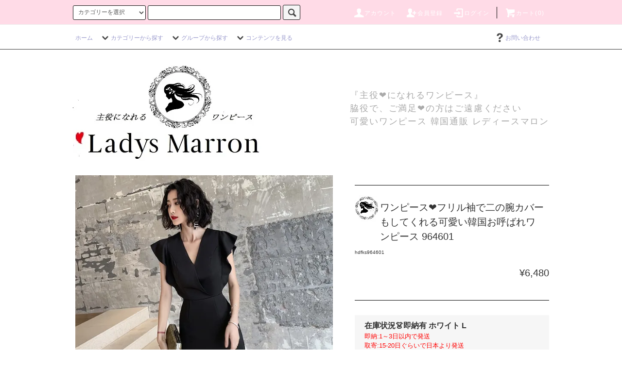

--- FILE ---
content_type: text/html; charset=EUC-JP
request_url: https://xn--dck1bybyfyck6b3d.com/?pid=168506195
body_size: 31498
content:
<!DOCTYPE html PUBLIC "-//W3C//DTD XHTML 1.0 Transitional//EN" "http://www.w3.org/TR/xhtml1/DTD/xhtml1-transitional.dtd">
<html xmlns:og="http://ogp.me/ns#" xmlns:fb="http://www.facebook.com/2008/fbml" xmlns:mixi="http://mixi-platform.com/ns#" xmlns="http://www.w3.org/1999/xhtml" xml:lang="ja" lang="ja" dir="ltr">
<head>
<meta http-equiv="content-type" content="text/html; charset=euc-jp" />
<meta http-equiv="X-UA-Compatible" content="IE=edge,chrome=1" />
<title>ワンピース フリル袖で二の腕カバーもしてくれる可愛い韓国お呼ばれワンピース|韓国 ワンピース ドレス 通販レディースMarron(マロン)</title>
<meta name="Keywords" content="ワンピース,カクテルドレス,二の腕カバー" />
<meta name="Description" content="主役になれるワンピース 脇役で、ご満足できる方はご遠慮ください。大人可愛い韓国通販ファッションのワンピース ドレス通販 ファーコートやダウンコート、ニットもお任せ！20代30代女性のプチプラオルチャンレディース人気通販サイトをお探しならMarron（マロン）へ！可愛い素敵でオシャレな、トップス、ワンピース、アウター、パジャマ、パーカー、サンダル、水着、ルームウェアなど欲しいものがそろっています！韓国オルチャンや原宿系、お呼ばれやパーティドレスなど、他にも入学式や卒業式もお任せください！" />
<meta name="Author" content="" />
<meta name="Copyright" content="GMOペパボ" />
<meta http-equiv="content-style-type" content="text/css" />
<meta http-equiv="content-script-type" content="text/javascript" />
<link rel="stylesheet" href="https://xn--dck1bybyfyck6b3d.com/css/framework/colormekit.css" type="text/css" />
<link rel="stylesheet" href="https://xn--dck1bybyfyck6b3d.com/css/framework/colormekit-responsive.css" type="text/css" />
<link rel="stylesheet" href="https://img07.shop-pro.jp/PA01392/635/css/26/index.css?cmsp_timestamp=20250803112024" type="text/css" />
<link rel="stylesheet" href="https://img07.shop-pro.jp/PA01392/635/css/26/product.css?cmsp_timestamp=20250803112024" type="text/css" />

<link rel="alternate" type="application/rss+xml" title="rss" href="https://xn--dck1bybyfyck6b3d.com/?mode=rss" />
<link rel="alternate" media="handheld" type="text/html" href="https://xn--dck1bybyfyck6b3d.com/?prid=168506195" />
<link rel="shortcut icon" href="https://img07.shop-pro.jp/PA01392/635/favicon.ico?cmsp_timestamp=20250617172940" />
<script type="text/javascript" src="//ajax.googleapis.com/ajax/libs/jquery/1.11.0/jquery.min.js" ></script>
<meta property="og:title" content="ワンピース フリル袖で二の腕カバーもしてくれる可愛い韓国お呼ばれワンピース|韓国 ワンピース ドレス 通販レディースMarron(マロン)" />
<meta property="og:description" content="主役になれるワンピース 脇役で、ご満足できる方はご遠慮ください。大人可愛い韓国通販ファッションのワンピース ドレス通販 ファーコートやダウンコート、ニットもお任せ！20代30代女性のプチプラオルチャンレディース人気通販サイトをお探しならMarron（マロン）へ！可愛い素敵でオシャレな、トップス、ワンピース、アウター、パジャマ、パーカー、サンダル、水着、ルームウェアなど欲しいものがそろっています！韓国オルチャンや原宿系、お呼ばれやパーティドレスなど、他にも入学式や卒業式もお任せください！" />
<meta property="og:url" content="https://xn--dck1bybyfyck6b3d.com?pid=168506195" />
<meta property="og:site_name" content="パーティードレス ワンピース 韓国 オケージョンドレス レディースマロン 結婚式お呼ばれドレスなど" />
<meta property="og:image" content="https://img07.shop-pro.jp/PA01392/635/product/168506195.jpg?cmsp_timestamp=20220525170656"/>
<meta property="og:type" content="product" />
<meta property="product:price:amount" content="6480" />
<meta property="product:price:currency" content="JPY" />
<meta property="product:product_link" content="https://xn--dck1bybyfyck6b3d.com?pid=168506195" />
<meta name="facebook-domain-verification" content="9cjnjxaxpt6f9y67lpg3ee5nvclnqu" />



<!-- FBピクセル -->
<!-- Facebook Pixel Code -->
<script>
  !function(f,b,e,v,n,t,s)
  {if(f.fbq)return;n=f.fbq=function(){n.callMethod?
  n.callMethod.apply(n,arguments):n.queue.push(arguments)};
  if(!f._fbq)f._fbq=n;n.push=n;n.loaded=!0;n.version='2.0';
  n.queue=[];t=b.createElement(e);t.async=!0;
  t.src=v;s=b.getElementsByTagName(e)[0];
  s.parentNode.insertBefore(t,s)}(window, document,'script',
  'https://connect.facebook.net/en_US/fbevents.js');
  fbq('init', '724423871780919');
  fbq('track', 'PageView');

fbq('track', 'ViewContent')

</script>
<noscript><img height="1" width="1" style="display:none"
  src="https://www.facebook.com/tr?id=724423871780919&ev=PageView&noscript=1"
/></noscript>
<!-- End Facebook Pixel Code -->
<!-- FBピクセル -->


<meta name="facebook-domain-verification" content="qe5764ctfgjq8cbofwg1ftap19sfwd" />
<script>
  var Colorme = {"page":"product","shop":{"account_id":"PA01392635","title":"\u30d1\u30fc\u30c6\u30a3\u30fc\u30c9\u30ec\u30b9 \u30ef\u30f3\u30d4\u30fc\u30b9 \u97d3\u56fd \u30aa\u30b1\u30fc\u30b8\u30e7\u30f3\u30c9\u30ec\u30b9 \u30ec\u30c7\u30a3\u30fc\u30b9\u30de\u30ed\u30f3 \u7d50\u5a5a\u5f0f\u304a\u547c\u3070\u308c\u30c9\u30ec\u30b9\u306a\u3069"},"basket":{"total_price":0,"items":[]},"customer":{"id":null},"inventory_control":"product","product":{"shop_uid":"PA01392635","id":168506195,"name":"\u30ef\u30f3\u30d4\u30fc\u30b9&#10084;\u30d5\u30ea\u30eb\u8896\u3067\u4e8c\u306e\u8155\u30ab\u30d0\u30fc\u3082\u3057\u3066\u304f\u308c\u308b\u53ef\u611b\u3044\u97d3\u56fd\u304a\u547c\u3070\u308c\u30ef\u30f3\u30d4\u30fc\u30b9 964601","model_number":"hdfks964601","stock_num":191,"sales_price":6480,"sales_price_including_tax":6480,"variants":[{"id":1,"option1_value":"\u30d6\u30e9\u30c3\u30af","option2_value":"S","title":"\u30d6\u30e9\u30c3\u30af\u3000\u00d7\u3000S","model_number":"","stock_num":null,"option_price":6480,"option_price_including_tax":6480,"option_members_price":6480,"option_members_price_including_tax":6480},{"id":2,"option1_value":"\u30d6\u30e9\u30c3\u30af","option2_value":"M","title":"\u30d6\u30e9\u30c3\u30af\u3000\u00d7\u3000M","model_number":"","stock_num":null,"option_price":6480,"option_price_including_tax":6480,"option_members_price":6480,"option_members_price_including_tax":6480},{"id":3,"option1_value":"\u30d6\u30e9\u30c3\u30af","option2_value":"L","title":"\u30d6\u30e9\u30c3\u30af\u3000\u00d7\u3000L","model_number":"","stock_num":null,"option_price":6480,"option_price_including_tax":6480,"option_members_price":6480,"option_members_price_including_tax":6480},{"id":4,"option1_value":"\u30d6\u30e9\u30c3\u30af","option2_value":"XL","title":"\u30d6\u30e9\u30c3\u30af\u3000\u00d7\u3000XL","model_number":"","stock_num":null,"option_price":6480,"option_price_including_tax":6480,"option_members_price":6480,"option_members_price_including_tax":6480},{"id":5,"option1_value":"\u30ec\u30c3\u30c9","option2_value":"S","title":"\u30ec\u30c3\u30c9\u3000\u00d7\u3000S","model_number":"","stock_num":null,"option_price":6480,"option_price_including_tax":6480,"option_members_price":6480,"option_members_price_including_tax":6480},{"id":6,"option1_value":"\u30ec\u30c3\u30c9","option2_value":"M","title":"\u30ec\u30c3\u30c9\u3000\u00d7\u3000M","model_number":"","stock_num":null,"option_price":6480,"option_price_including_tax":6480,"option_members_price":6480,"option_members_price_including_tax":6480},{"id":7,"option1_value":"\u30ec\u30c3\u30c9","option2_value":"L","title":"\u30ec\u30c3\u30c9\u3000\u00d7\u3000L","model_number":"","stock_num":null,"option_price":6480,"option_price_including_tax":6480,"option_members_price":6480,"option_members_price_including_tax":6480},{"id":8,"option1_value":"\u30ec\u30c3\u30c9","option2_value":"XL","title":"\u30ec\u30c3\u30c9\u3000\u00d7\u3000XL","model_number":"","stock_num":null,"option_price":6480,"option_price_including_tax":6480,"option_members_price":6480,"option_members_price_including_tax":6480},{"id":9,"option1_value":"\u30db\u30ef\u30a4\u30c8","option2_value":"S","title":"\u30db\u30ef\u30a4\u30c8\u3000\u00d7\u3000S","model_number":"","stock_num":null,"option_price":6480,"option_price_including_tax":6480,"option_members_price":6480,"option_members_price_including_tax":6480},{"id":10,"option1_value":"\u30db\u30ef\u30a4\u30c8","option2_value":"M","title":"\u30db\u30ef\u30a4\u30c8\u3000\u00d7\u3000M","model_number":"","stock_num":null,"option_price":6480,"option_price_including_tax":6480,"option_members_price":6480,"option_members_price_including_tax":6480},{"id":11,"option1_value":"\u30db\u30ef\u30a4\u30c8","option2_value":"L","title":"\u30db\u30ef\u30a4\u30c8\u3000\u00d7\u3000L","model_number":"","stock_num":null,"option_price":6480,"option_price_including_tax":6480,"option_members_price":6480,"option_members_price_including_tax":6480},{"id":12,"option1_value":"\u30db\u30ef\u30a4\u30c8","option2_value":"XL","title":"\u30db\u30ef\u30a4\u30c8\u3000\u00d7\u3000XL","model_number":"","stock_num":null,"option_price":6480,"option_price_including_tax":6480,"option_members_price":6480,"option_members_price_including_tax":6480}],"category":{"id_big":2307401,"id_small":4},"groups":[{"id":1892750},{"id":1892751},{"id":1895102},{"id":1892032},{"id":1892039},{"id":1892222},{"id":1892727},{"id":1892735},{"id":1892747},{"id":1892762},{"id":1892765},{"id":1892786},{"id":1892788},{"id":1893163}],"members_price":6480,"members_price_including_tax":6480}};

  (function() {
    function insertScriptTags() {
      var scriptTagDetails = [{"src":"https:\/\/free-shipping-notifier-assets.colorme.app\/shop.js","integrity":null}];
      var entry = document.getElementsByTagName('script')[0];

      scriptTagDetails.forEach(function(tagDetail) {
        var script = document.createElement('script');

        script.type = 'text/javascript';
        script.src = tagDetail.src;
        script.async = true;

        if( tagDetail.integrity ) {
          script.integrity = tagDetail.integrity;
          script.setAttribute('crossorigin', 'anonymous');
        }

        entry.parentNode.insertBefore(script, entry);
      })
    }

    window.addEventListener('load', insertScriptTags, false);
  })();
</script>

<script async src="https://www.googletagmanager.com/gtag/js?id=G-Q2R2JPL0WY"></script>
<script>
  window.dataLayer = window.dataLayer || [];
  function gtag(){dataLayer.push(arguments);}
  gtag('js', new Date());
  
      gtag('config', 'G-Q2R2JPL0WY', (function() {
      var config = {};
      if (Colorme && Colorme.customer && Colorme.customer.id != null) {
        config.user_id = Colorme.customer.id;
      }
      return config;
    })());
  
  </script><script type="text/javascript">
  document.addEventListener("DOMContentLoaded", function() {
    gtag("event", "view_item", {
      currency: "JPY",
      value: Colorme.product.sales_price_including_tax,
      items: [
        {
          item_id: Colorme.product.id,
          item_name: Colorme.product.name
        }
      ]
    });
  });
</script><script async src="https://zen.one/analytics.js"></script>
</head>
<body>
<meta name="colorme-acc-payload" content="?st=1&pt=10029&ut=168506195&at=PA01392635&v=20260118062210&re=&cn=efb02a1240bddac26a5378749d7d1d98" width="1" height="1" alt="" /><script>!function(){"use strict";Array.prototype.slice.call(document.getElementsByTagName("script")).filter((function(t){return t.src&&t.src.match(new RegExp("dist/acc-track.js$"))})).forEach((function(t){return document.body.removeChild(t)})),function t(c){var r=arguments.length>1&&void 0!==arguments[1]?arguments[1]:0;if(!(r>=c.length)){var e=document.createElement("script");e.onerror=function(){return t(c,r+1)},e.src="https://"+c[r]+"/dist/acc-track.js?rev=3",document.body.appendChild(e)}}(["acclog001.shop-pro.jp","acclog002.shop-pro.jp"])}();</script></body>
<head>

	
<meta name="twitter:card" content="summary" />
<meta name="twitter:site" content="@ladys_marron" />
<meta name="twitter:url" content="http://marronfasshon.shop-pro.jp/?pid=168506195" />
<meta name="twitter:image" content="https://https://img07.shop-pro.jp/PA01392/635/product/168506195.jpg?cmsp_timestamp=20220525170656" />	
<meta name="p:domain_verify" content="85afe65d7c6b8af44e667ac1886a5fd2"/>

</head>


<body>
 




	
	

<script src="https://img.shop-pro.jp/tmpl_js/76/jquery.tile.js"></script>
<script src="https://img.shop-pro.jp/tmpl_js/76/jquery.skOuterClick.js"></script>
<script src="https://img.shop-pro.jp/tmpl_js/76/smoothscroll.js"></script>
<script src="https://img.shop-pro.jp/tmpl_js/76/utility.index.js"></script>

<div id="wrapper">
  <div id="header">
    <div class="header_top">
      <div class="header_top_inner container">
        <form action="https://xn--dck1bybyfyck6b3d.com/" method="GET" class="search_form visible-desktop">
          <input type="hidden" name="mode" value="srh" /><input type="hidden" name="sort" value="n" />
          <select name="cid" class="search_select">
            <option value="">カテゴリーを選択</option>
                          <option value="2307401,0">ワンピース</option>
                          <option value="2308312,0">アウター・ジャケット</option>
                          <option value="2308313,0">トップス</option>
                          <option value="2308314,0">パンツ</option>
                          <option value="2308315,0">オールインワン・サロペット</option>
                          <option value="2308317,0">パジャマ・ルームウェア・ナイトウェア</option>
                          <option value="2308318,0">水着</option>
                          <option value="2329008,0">スカート</option>
                          <option value="2329941,0">セットアップ</option>
                          <option value="2415978,0">靴・シューズ・サンダル</option>
                          <option value="2447730,0">アクセサリー・ジュエリー</option>
                          <option value="2497855,0">バッグ</option>
                          <option value="2776976,0">帽子</option>
                          <option value="2899270,0">ドレス</option>
                      </select>
          <input type="text" name="keyword" class="search_box" />
          <button class="btn_search btn btn-xs"><i class="icon-lg-b icon-search"></i></button>
        </form>

        <ul class="header_nav_headline inline visible-desktop">
          <li>
            <a href="https://xn--dck1bybyfyck6b3d.com/?mode=myaccount"><i class="icon-lg-w icon-user"></i>アカウント</a>
          </li>
                                                    <li>
                  <a href="https://xn--dck1bybyfyck6b3d.com/customer/signup/new"><i class="icon-lg-w icon-adduser"></i>会員登録</a>
                </li>
                            <li>
                <a href="https://xn--dck1bybyfyck6b3d.com/?mode=login&shop_back_url=https%3A%2F%2Fxn--dck1bybyfyck6b3d.com%2F"><i class="icon-lg-w icon-login"></i>ログイン</a>
              </li>
                                <li class="headline_viewcart">
            <a href="https://xn--dck1bybyfyck6b3d.com/cart/proxy/basket?shop_id=PA01392635&shop_domain=xn--dck1bybyfyck6b3d.com"><i class="icon-lg-w icon-cart"></i>カート(0)</span></a>
          </li>
        </ul>

		
        <div class="header_nav_phone hidden-desktop">
          <span class="nav_btn_phone"><i class="icon-lg-w icon-list"></i>メニュー</span>
          <div class="header_nav_lst_phone">
            <ul class="unstyled">
              <li>
                <a href="./">ホーム</a>
              </li>
              <li>
                <a href="https://xn--dck1bybyfyck6b3d.com/cart/proxy/basket?shop_id=PA01392635&shop_domain=xn--dck1bybyfyck6b3d.com">カートを見る</a>
              </li>
              <li>
                <a href="https://xn--dck1bybyfyck6b3d.com/?mode=myaccount">アカウント</a>
              </li>

                                                                    <li>
                      <a href="https://xn--dck1bybyfyck6b3d.com/customer/signup/new">会員登録</a>
                    </li>
                                    <li>
                    <a href="https://xn--dck1bybyfyck6b3d.com/?mode=login&shop_back_url=https%3A%2F%2Fxn--dck1bybyfyck6b3d.com%2F">ログイン</a>
                  </li>
                                                                        <li>
                <a href="https://marronfasshon.shop-pro.jp/customer/inquiries/new">お問い合わせ</a>
              </li>

            </ul>
          </div>
        </div>
      </div>
    </div>
    <div class="header_mid hidden-phone">
      <div class="header_mid_inner container">
        <div class="header_nav_global">
          <ul class="header_nav_global_left inline">
            <li><a href="./">ホーム</a></li>
            <li class="header_nav_global_left_category">
              <a href="javascript:void(0)"><i class="icon-lg-b icon-chevron_down"></i>カテゴリーから探す</a>
              <div class="header_nav_global_box header_nav_global_box_catogory row">
                <p class="header_nav_global_box_heading col col-lg-3">CATEGORY SEARCH</p>
                <div class="header_nav_global_box_detail col col-lg-9 row">
                                                                                    
                                            <ul class="row header_nav_global_box_lists col col-lg-4 col-md-4 col-sm-6 col-xs-12 unstyled">
                                        <li>
                      <a href="https://xn--dck1bybyfyck6b3d.com/?mode=cate&cbid=2307401&csid=0&sort=n">
                        ワンピース
                      </a>
                    </li>
                                                                                                  <li>
                      <a href="https://xn--dck1bybyfyck6b3d.com/?mode=cate&cbid=2308312&csid=0&sort=n">
                        アウター・ジャケット
                      </a>
                    </li>
                                                                                                  <li>
                      <a href="https://xn--dck1bybyfyck6b3d.com/?mode=cate&cbid=2308313&csid=0&sort=n">
                        トップス
                      </a>
                    </li>
                                                                                                  <li>
                      <a href="https://xn--dck1bybyfyck6b3d.com/?mode=cate&cbid=2308314&csid=0&sort=n">
                        パンツ
                      </a>
                    </li>
                                                                                                  <li>
                      <a href="https://xn--dck1bybyfyck6b3d.com/?mode=cate&cbid=2308315&csid=0&sort=n">
                        オールインワン・サロペット
                      </a>
                    </li>
                                          </ul>
                      <ul class="row header_nav_global_box_lists col col-lg-4 col-md-4 col-sm-6 col-xs-12 unstyled">
                                                                                                  <li>
                      <a href="https://xn--dck1bybyfyck6b3d.com/?mode=cate&cbid=2308317&csid=0&sort=n">
                        パジャマ・ルームウェア・ナイトウェア
                      </a>
                    </li>
                                                                                                  <li>
                      <a href="https://xn--dck1bybyfyck6b3d.com/?mode=cate&cbid=2308318&csid=0&sort=n">
                        水着
                      </a>
                    </li>
                                                                                                  <li>
                      <a href="https://xn--dck1bybyfyck6b3d.com/?mode=cate&cbid=2329008&csid=0&sort=n">
                        スカート
                      </a>
                    </li>
                                                                                                  <li>
                      <a href="https://xn--dck1bybyfyck6b3d.com/?mode=cate&cbid=2329941&csid=0&sort=n">
                        セットアップ
                      </a>
                    </li>
                                                                                                  <li>
                      <a href="https://xn--dck1bybyfyck6b3d.com/?mode=cate&cbid=2415978&csid=0&sort=n">
                        靴・シューズ・サンダル
                      </a>
                    </li>
                                          </ul>
                      <ul class="row header_nav_global_box_lists col col-lg-4 col-md-4 col-sm-6 col-xs-12 unstyled">
                                                                                                  <li>
                      <a href="https://xn--dck1bybyfyck6b3d.com/?mode=cate&cbid=2447730&csid=0&sort=n">
                        アクセサリー・ジュエリー
                      </a>
                    </li>
                                                                                                  <li>
                      <a href="https://xn--dck1bybyfyck6b3d.com/?mode=cate&cbid=2497855&csid=0&sort=n">
                        バッグ
                      </a>
                    </li>
                                                                                                  <li>
                      <a href="https://xn--dck1bybyfyck6b3d.com/?mode=cate&cbid=2776976&csid=0&sort=n">
                        帽子
                      </a>
                    </li>
                                                                                                  <li>
                      <a href="https://xn--dck1bybyfyck6b3d.com/?mode=cate&cbid=2899270&csid=0&sort=n">
                        ドレス
                      </a>
                    </li>
                                                              </ul>
                                                      </div>
              </div>
            </li>
                                          <li class="header_nav_global_left_group">
                  <a href="javascript:void(0)"><i class="icon-lg-b icon-chevron_down"></i>グループから探す</a>
                  <div class="header_nav_global_box header_nav_global_box_group row">
                    <p class="header_nav_global_box_heading col col-lg-3">GROUP SEARCH</p>
                    <div class="header_nav_global_box_detail col col-lg-9 row">
                                          
                                          <ul class="row header_nav_global_box_lists col col-lg-4 col-md-4 col-sm-6 col-xs-12 unstyled">
                            <li>
                <a href="https://xn--dck1bybyfyck6b3d.com/?mode=grp&gid=1915801&sort=n">
                  韓国ブランド
                </a>
              </li>
                                                                    <li>
                <a href="https://xn--dck1bybyfyck6b3d.com/?mode=grp&gid=1892750&sort=n">
                  韓国ワンピース春夏
                </a>
              </li>
                                                                    <li>
                <a href="https://xn--dck1bybyfyck6b3d.com/?mode=grp&gid=1892751&sort=n">
                  韓国ワンピース秋冬
                </a>
              </li>
                                                                    <li>
                <a href="https://xn--dck1bybyfyck6b3d.com/?mode=grp&gid=1895102&sort=n">
                  パーティードレス 結婚式お呼ばれドレス 韓国　
                </a>
              </li>
                                                                    <li>
                <a href="https://xn--dck1bybyfyck6b3d.com/?mode=grp&gid=2077295&sort=n">
                  キャバドレス ナイトドレス
                </a>
              </li>
                                    </ul>
                      <ul class="row header_nav_global_box_lists col col-lg-4 col-md-4 col-sm-6 col-xs-12 unstyled">
                                                                    <li>
                <a href="https://xn--dck1bybyfyck6b3d.com/?mode=grp&gid=2744900&sort=n">
                  イブニングドレス ロングドレス
                </a>
              </li>
                                                                    <li>
                <a href="https://xn--dck1bybyfyck6b3d.com/?mode=grp&gid=1892031&sort=n">
                  ワンピースを色で探す
                </a>
              </li>
                                                                    <li>
                <a href="https://xn--dck1bybyfyck6b3d.com/?mode=grp&gid=1892221&sort=n">
                  ワンピースを柄で選ぶ
                </a>
              </li>
                                                                    <li>
                <a href="https://xn--dck1bybyfyck6b3d.com/?mode=grp&gid=1892237&sort=n">
                  ワンピースを素材で選ぶ
                </a>
              </li>
                                                                    <li>
                <a href="https://xn--dck1bybyfyck6b3d.com/?mode=grp&gid=1892253&sort=n">
                  ワンピースを襟・ショルダーで選ぶ
                </a>
              </li>
                                    </ul>
                      <ul class="row header_nav_global_box_lists col col-lg-4 col-md-4 col-sm-6 col-xs-12 unstyled">
                                                                    <li>
                <a href="https://xn--dck1bybyfyck6b3d.com/?mode=grp&gid=1892730&sort=n">
                  ワンピース・スカートの種類・装飾で選ぶ
                </a>
              </li>
                                                                    <li>
                <a href="https://xn--dck1bybyfyck6b3d.com/?mode=grp&gid=1892759&sort=n">
                  ワンピースの用途で選ぶ
                </a>
              </li>
                                                                    <li>
                <a href="https://xn--dck1bybyfyck6b3d.com/?mode=grp&gid=1892784&sort=n">
                  ワンピースの着こなし・コーデで選ぶ
                </a>
              </li>
                                                                    <li>
                <a href="https://xn--dck1bybyfyck6b3d.com/?mode=grp&gid=1893159&sort=n">
                  ワンピースを袖の種類で選ぶ
                </a>
              </li>
                                                                    <li>
                <a href="https://xn--dck1bybyfyck6b3d.com/?mode=grp&gid=2665029&sort=n">
                  セール商品
                </a>
              </li>
                                                  </ul>
                    </div>
                  </div>
                </li>
                                                    <li class="header_nav_global_left_contents">
                <a href="javascript:void(0)"><i class="icon-lg-b icon-chevron_down"></i>コンテンツを見る</a>
                <div class="header_nav_global_box header_nav_global_box_contents row">
                  <p class="header_nav_global_box_heading col col-lg-3">CONTENTS</p>
                  <div class="header_nav_global_box_detail col col-lg-9 row">
                                          <ul class="col col-lg-12 row unstyled">                        <li>
                          <a href="https://xn--dck1bybyfyck6b3d.com/?mode=f1">
                            レディースマロンでのご注文方法のご説明
                          </a>
                        </li>
                                                                                        <li>
                          <a href="https://xn--dck1bybyfyck6b3d.com/?mode=f2">
                            お気に入りに追加したお洋服一覧
                          </a>
                        </li>
                                                                                        <li>
                          <a href="https://xn--dck1bybyfyck6b3d.com/?mode=f3">
                            レディースマロンの口コミ・対応・安いのかについて・・
                          </a>
                        </li>
                                                                                        <li>
                          <a href="https://xn--dck1bybyfyck6b3d.com/?mode=f4">
                            お洋服のサイズ感の違いについて
                          </a>
                        </li>
                                                                                        <li>
                          <a href="https://xn--dck1bybyfyck6b3d.com/?mode=f5">
                            注文後、メールが届かない方へ・・
                          </a>
                        </li>
                                                                                        <li>
                          <a href="https://xn--dck1bybyfyck6b3d.com/?mode=f8">
                            初めての方へ
                          </a>
                        </li>
                                                                                        <li>
                          <a href="https://xn--dck1bybyfyck6b3d.com/?mode=f10">
                            会員機能について
                          </a>
                        </li>
                                                                                        <li>
                          <a href="https://xn--dck1bybyfyck6b3d.com/?mode=f11">
                            レディースマロンのお洋服を着ていただいた可愛い女子達
                          </a>
                        </li>
                      </ul>                                      </div>
                </div>
              </li>
                      </ul>
          <ul class="header_nav_global_right inline">
                                    <li class="visible-desktop"><a href="https://marronfasshon.shop-pro.jp/customer/inquiries/new"><i class="icon-lg-b icon-help"></i>お問い合わせ</a></li>
            <li>



                                                            <!--<ul class="header_nav_global_social inline">
                  <li><a href="https://twitter.com/marrondesuyo"><i class="icon-lg-b icon-c_twitter"></i></a></li>
                  <li><a href="https://www.facebook.com/ladiesMarron/"><i class="icon-lg-b icon-c_facebook"></i></a></li>
                  <li><a href=""><i class="icon-lg-b icon-c_google"></i></a></li>
                  <li><a href=""><i class="icon-lg-b icon-c_pinterest"></i></a></li> 
                </ul>-->
            


            </li>
          </ul>
        </div>
      </div>
    </div>
    <div class="header_btm container clearfix">
			<div class="pc">
              <h1 class="header_logo"><a href="./"><img src="https://img07.shop-pro.jp/PA01392/635/PA01392635.jpg?cmsp_timestamp=20250617172940" alt="パーティードレス ワンピース 韓国 オケージョンドレス レディースマロン 結婚式お呼ばれドレスなど" /></a></h1>
      	　　</div>
			<div class="sp">
              <h1 class="header_logosp"><a href="./"><img src="https://img07.shop-pro.jp/PA01392/635/PA01392635.jpg?cmsp_timestamp=20250617172940" alt="パーティードレス ワンピース 韓国 オケージョンドレス レディースマロン 結婚式お呼ばれドレスなど" /></a></h1>
      	　　</div>


                          				　<div class="pc">
          <p class="header_lead">『主役&#10084;になれるワンピース』<br>脇役で、ご満足&#10084;の方はご遠慮ください<br>可愛いワンピース 韓国通販 レディースマロン</p>
					 </div>
            <div class="pc">
			<a href="https://xn--dck1bybyfyck6b3d.com/?mode=cate&cbid=2307401&csid=0&sort=n">
				
	

			
				
</a>

</div>
			
      
	<div class="sp"><a href="https://xn--dck1bybyfyck6b3d.com/?mode=f12">当店の偽アカウントについて</a></div>

                                    <!--<ul class="header_nav_global_social inline visible-phone">
            <li><a href=""><i class="icon-lg-b icon-c_twitter"></i></a></li>
            <li><a href=""><i class="icon-lg-b icon-c_facebook"></i></a></li>
            <li><a href=""><i class="icon-lg-b icon-c_google"></i></a></li>
            <li><a href=""><i class="icon-lg-b icon-c_pinterest"></i></a></li>
          </ul>-->
                </div>
  </div>


</div>
<center>	
	
<div class="sp"><div style="background-color:#FFDBE7;"><a href="https://secure.shop-pro.jp/?mode=myaccount_login&shop_id=PA01392635&tid=14" class="square_btn">ログイン</a><a href="https://members.shop-pro.jp/?mode=members_regi&shop_id=PA01392635&tid=14" class="square_btn">新規会員登録</a></div>	
	<font color="red">会員登録せずにご購入すると損する！？<br>
		ポイント付与&#10084;メール届くかも確認⇒</font><a href="https://xn--dck1bybyfyck6b3d.com/?mode=f10">会員機能とは？</a></div>
</center>

  <div class="main row">
    <div id="contents" class="contents contents_detail col col-md-9 col-sm-12">
      <script src="https://img.shop-pro.jp/tmpl_js/76/utility.product.js"></script>



<div id="product" class="product">
	
      <form name="product_form" method="post" action="https://xn--dck1bybyfyck6b3d.com/cart/proxy/basket/items/add">
      <div class="product_area clearfix">
        <div class="product_area_left col col-md-7 col-sm-12">

          <div class="container-section product_img col col-md-12 col-lg-12">
            <div class="product_img_main">
                              <img src="https://img07.shop-pro.jp/PA01392/635/product/168506195.jpg?cmsp_timestamp=20220525170656" class="product_img_main_img" alt="韓国ワンピース" />
                          </div>
                          <div class="product_img_thumb">
                <ul class="row">
                                      <li class="col col-lg-2">
                      <img src="https://img07.shop-pro.jp/PA01392/635/product/168506195.jpg?cmsp_timestamp=20220525170656" class="product_img_thumb_img" />
                    </li>
                                                                              <li class="col col-lg-2">
                        <img src="https://img07.shop-pro.jp/PA01392/635/product/168506195_o1.jpg?cmsp_timestamp=20220525170656" class="product_img_thumb_img" alt="韓国ワンピースのひざ丈・ミドル丈・ミディ丈・ニーロング丈" />
                      </li>
                                                                                <li class="col col-lg-2">
                        <img src="https://img07.shop-pro.jp/PA01392/635/product/168506195_o2.jpg?cmsp_timestamp=20220525170656" class="product_img_thumb_img" alt="韓国ワンピースのひざ丈・ミドル丈・ミディ丈・ニーロング丈" />
                      </li>
                                                                                <li class="col col-lg-2">
                        <img src="https://img07.shop-pro.jp/PA01392/635/product/168506195_o3.jpg?cmsp_timestamp=20220525170656" class="product_img_thumb_img" alt="韓国ワンピースのひざ丈・ミドル丈・ミディ丈・ニーロング丈" />
                      </li>
                                                                                <li class="col col-lg-2">
                        <img src="https://img07.shop-pro.jp/PA01392/635/product/168506195_o4.jpg?cmsp_timestamp=20220525170656" class="product_img_thumb_img" alt="韓国ワンピースのひざ丈・ミドル丈・ミディ丈・ニーロング丈" />
                      </li>
                                                                                <li class="col col-lg-2">
                        <img src="https://img07.shop-pro.jp/PA01392/635/product/168506195_o5.jpg?cmsp_timestamp=20220525170656" class="product_img_thumb_img" alt="韓国ワンピースのひざ丈・ミドル丈・ミディ丈・ニーロング丈" />
                      </li>
                                                                                <li class="col col-lg-2">
                        <img src="https://img07.shop-pro.jp/PA01392/635/product/168506195_o6.jpg?cmsp_timestamp=20220525170656" class="product_img_thumb_img" alt="韓国ワンピースのひざ丈・ミドル丈・ミディ丈・ニーロング丈" />
                      </li>
                                                                                <li class="col col-lg-2">
                        <img src="https://img07.shop-pro.jp/PA01392/635/product/168506195_o7.jpg?cmsp_timestamp=20220525170656" class="product_img_thumb_img" alt="韓国ワンピースのひざ丈・ミドル丈・ミディ丈・ニーロング丈" />
                      </li>
                                                                                <li class="col col-lg-2">
                        <img src="https://img07.shop-pro.jp/PA01392/635/product/168506195_o8.jpg?cmsp_timestamp=20220525170656" class="product_img_thumb_img" alt="韓国ワンピースのひざ丈・ミドル丈・ミディ丈・ニーロング丈" />
                      </li>
                                                                                <li class="col col-lg-2">
                        <img src="https://img07.shop-pro.jp/PA01392/635/product/168506195_o9.jpg?cmsp_timestamp=20220525170656" class="product_img_thumb_img" alt="韓国ワンピースのひざ丈・ミドル丈・ミディ丈・ニーロング丈" />
                      </li>
                                                                                                                                                                                                                                                                                                                                                                                                                                                                                                                                                                                                                                                                                                                                                                                                                                                                                                                                                                                                                                                                                                                                                                                                                                                                                                                                                                                                                                                                                                                                                                                                                                      </ul>
              </div>
                      </div>
          
					
          
                    
        </div>
				
		
        <div class="product_area_right col col-md-5 col-sm-12">				

				
	

 
<hr>
          <div id="product_detail_area" class="product_detail_area">
            <!-- カテゴリー・グループ-
						
            <ul class="inline unstyled product_belong_lists">
                              <li class="product_belong_list">
									&#10084;カテゴリ<br>
                  <a href="?mode=cate&cbid=2307401&csid=0&sort=n" class="product_belong_list_link">ワンピース</a>
                </li>
                                                                                  <li class="product_belong_list">
                      <a href="https://xn--dck1bybyfyck6b3d.com/?mode=grp&gid=1892750&sort=n" class="product_belong_list_link">韓国ワンピース春夏</a>
                    </li>
                                                                        <li class="product_belong_list">
                      <a href="https://xn--dck1bybyfyck6b3d.com/?mode=grp&gid=1892751&sort=n" class="product_belong_list_link">韓国ワンピース秋冬</a>
                    </li>
                                                                        <li class="product_belong_list">
                      <a href="https://xn--dck1bybyfyck6b3d.com/?mode=grp&gid=1895102&sort=n" class="product_belong_list_link">パーティードレス 結婚式お呼ばれドレス 韓国　</a>
                    </li>
                                                                        <li class="product_belong_list">
                      <a href="https://xn--dck1bybyfyck6b3d.com/?mode=grp&gid=1892031&sort=n" class="product_belong_list_link">ワンピースを色で探す</a>
                    </li>
                                      <li class="product_belong_list">
                      <a href="https://xn--dck1bybyfyck6b3d.com/?mode=grp&gid=1892032&sort=n" class="product_belong_list_link">黒 ブラック</a>
                    </li>
                                                                        <li class="product_belong_list">
                      <a href="https://xn--dck1bybyfyck6b3d.com/?mode=grp&gid=1892031&sort=n" class="product_belong_list_link">ワンピースを色で探す</a>
                    </li>
                                      <li class="product_belong_list">
                      <a href="https://xn--dck1bybyfyck6b3d.com/?mode=grp&gid=1892039&sort=n" class="product_belong_list_link">白 ホワイト</a>
                    </li>
                                                                        <li class="product_belong_list">
                      <a href="https://xn--dck1bybyfyck6b3d.com/?mode=grp&gid=1892221&sort=n" class="product_belong_list_link">ワンピースを柄で選ぶ</a>
                    </li>
                                      <li class="product_belong_list">
                      <a href="https://xn--dck1bybyfyck6b3d.com/?mode=grp&gid=1892222&sort=n" class="product_belong_list_link">無地 シンプル</a>
                    </li>
                                                                        <li class="product_belong_list">
                      <a href="https://xn--dck1bybyfyck6b3d.com/?mode=grp&gid=1892253&sort=n" class="product_belong_list_link">ワンピースを襟・ショルダーで選ぶ</a>
                    </li>
                                      <li class="product_belong_list">
                      <a href="https://xn--dck1bybyfyck6b3d.com/?mode=grp&gid=1892727&sort=n" class="product_belong_list_link">Vネック</a>
                    </li>
                                                                        <li class="product_belong_list">
                      <a href="https://xn--dck1bybyfyck6b3d.com/?mode=grp&gid=1892730&sort=n" class="product_belong_list_link">ワンピース・スカートの種類・装飾で選ぶ</a>
                    </li>
                                      <li class="product_belong_list">
                      <a href="https://xn--dck1bybyfyck6b3d.com/?mode=grp&gid=1892735&sort=n" class="product_belong_list_link">タイト タイトスカート</a>
                    </li>
                                                                        <li class="product_belong_list">
                      <a href="https://xn--dck1bybyfyck6b3d.com/?mode=grp&gid=1892730&sort=n" class="product_belong_list_link">ワンピース・スカートの種類・装飾で選ぶ</a>
                    </li>
                                      <li class="product_belong_list">
                      <a href="https://xn--dck1bybyfyck6b3d.com/?mode=grp&gid=1892747&sort=n" class="product_belong_list_link">フリル</a>
                    </li>
                                                                        <li class="product_belong_list">
                      <a href="https://xn--dck1bybyfyck6b3d.com/?mode=grp&gid=1892759&sort=n" class="product_belong_list_link">ワンピースの用途で選ぶ</a>
                    </li>
                                      <li class="product_belong_list">
                      <a href="https://xn--dck1bybyfyck6b3d.com/?mode=grp&gid=1892762&sort=n" class="product_belong_list_link">結婚式お呼ばれドレス 結婚式参列ドレス</a>
                    </li>
                                                                        <li class="product_belong_list">
                      <a href="https://xn--dck1bybyfyck6b3d.com/?mode=grp&gid=1892759&sort=n" class="product_belong_list_link">ワンピースの用途で選ぶ</a>
                    </li>
                                      <li class="product_belong_list">
                      <a href="https://xn--dck1bybyfyck6b3d.com/?mode=grp&gid=1892765&sort=n" class="product_belong_list_link">パーティー セレブ</a>
                    </li>
                                                                        <li class="product_belong_list">
                      <a href="https://xn--dck1bybyfyck6b3d.com/?mode=grp&gid=1892784&sort=n" class="product_belong_list_link">ワンピースの着こなし・コーデで選ぶ</a>
                    </li>
                                      <li class="product_belong_list">
                      <a href="https://xn--dck1bybyfyck6b3d.com/?mode=grp&gid=1892786&sort=n" class="product_belong_list_link">フォーマル</a>
                    </li>
                                                                        <li class="product_belong_list">
                      <a href="https://xn--dck1bybyfyck6b3d.com/?mode=grp&gid=1892784&sort=n" class="product_belong_list_link">ワンピースの着こなし・コーデで選ぶ</a>
                    </li>
                                      <li class="product_belong_list">
                      <a href="https://xn--dck1bybyfyck6b3d.com/?mode=grp&gid=1892788&sort=n" class="product_belong_list_link">オルチャン 可愛い</a>
                    </li>
                                                                        <li class="product_belong_list">
                      <a href="https://xn--dck1bybyfyck6b3d.com/?mode=grp&gid=1893159&sort=n" class="product_belong_list_link">ワンピースを袖の種類で選ぶ</a>
                    </li>
                                      <li class="product_belong_list">
                      <a href="https://xn--dck1bybyfyck6b3d.com/?mode=grp&gid=1893163&sort=n" class="product_belong_list_link">ノースリーブ</a>
                    </li>
                                                            </ul>
            --// カテゴリー・グループ -->

           
						<img src="https://img21.shop-pro.jp/PA01392/635/etc/%CC%E6%BE%CF.jpg?cmsp_timestamp=20200330064626" align="left" alt="韓国通販 韓国ファッション通販"><h2 class="product_name">ワンピース&#10084;フリル袖で二の腕カバーもしてくれる可愛い韓国お呼ばれワンピース 964601</h2>
										
						
            

            
                          <p class="product_model">hdfks964601</p>
                        

            
						<div align="right">
            <p class="product_price_area">
                               <span class="product_price">&yen;6,480</span> 
                          </p>
                        						</div>
            
          </div>
					  
					
<div class="sp">　 
				<hr>

     
<div class="product__fav-item">
  <button type="button" class="favorite-button"  data-favorite-button-selector="DOMSelector" data-product-id="168506195" data-added-class="fav-items">
    <svg role="img" aria-hidden="true"><use xlink:href="#heart"></use></svg>
    <font color="red">お気に入り　に追加！</font>
  </button>
</div>
  

<hr>

	<font size="4" color="brown"><b>お洋服は、日本よりサイズ感小さ目で、サンダルなど足のサイズは日本と同じです。<br>
<br>
<a href="https://xn--dck1bybyfyck6b3d.com/?mode=f4">お洋服のサイズ感の違いについて</a></b></font>
</div>　

<hr color="pink">					


					  					
          <div id="product_cart_area" class="product_cart_area">
						
						<div align="left"><font size="3"><b>在庫状況</b><b>&#128087;即納有 ホワイト L</b></font><br>
						<font size="2" color="red">即納:1～3日以内で発送<br>
							取寄:15-20日ぐらいで日本より発送<br>(納期に余裕がない場合は、間に合うかご相談の上、ご注文下さい。取寄せ後のキャンセルは、行いません)<br>
							<br>
							即納商品だけ早く欲しい場合は、取り寄せとは別で発注してください。<br>
							</font></div>
						
            
                          <div class="product_cart_option row">
                                                <div class="product_cart_select_box col col-lg-12">
                    <div class="product_cart_select_name">カラー</div>
                    <select name="option1" class="product_cart_select">
                      <option label="ブラック" value="80108446,0">ブラック</option>
<option label="レッド" value="80108446,1">レッド</option>
<option label="ホワイト" value="80108446,2">ホワイト</option>

                    </select>
                  </div>
                                  <div class="product_cart_select_box col col-lg-12">
                    <div class="product_cart_select_name">サイズ</div>
                    <select name="option2" class="product_cart_select">
                      <option label="S" value="80108447,0">S</option>
<option label="M" value="80108447,1">M</option>
<option label="L" value="80108447,2">L</option>
<option label="XL" value="80108447,3">XL</option>

                    </select>
                  </div>
                                            </div>
                        
                        
            <div class="product_cart_order row">
                              <div class="col col-lg-12 clearfix">
                  <div class="product_cart_select_name">購入数</div>
                  <input type="text" name="product_num" value="1" class="product_cart_init_num" />
                  <ul class="product_cart_init">
                    <li><a href="javascript:f_change_num2(document.product_form.product_num,'1',1,5);"></a></li>
                    <li><a href="javascript:f_change_num2(document.product_form.product_num,'0',1,5);"></a></li>
                  </ul>
                  <div class="product_cart_unit">着</div>
                </div>
                <div class="col col-lg-12">
                  <span class="disable_cartin">
                    <button class="btn btn-block btn-addcart" type="submit">
                      <i class="icon-lg-w icon-cart"></i><span>カートに入れる</span>
                    </button>
                  </span>
									
									<br>
									<center></center>
									<br>
								
									
                                  </div>
                            <p class="stock_error hide"></p>
            </div>
            

          </div>
	
	<div class="pc">
          
          <ul class="product_social_lists unstyled">
            <li>
              <div class="line-it-button" data-lang="ja" data-type="share-a" data-ver="3"
                         data-color="default" data-size="small" data-count="false" style="display: none;"></div>
                       <script src="https://www.line-website.com/social-plugins/js/thirdparty/loader.min.js" async="async" defer="defer"></script>
              
              <a href="https://twitter.com/share" class="twitter-share-button" data-url="https://xn--dck1bybyfyck6b3d.com/?pid=168506195" data-text="" data-lang="ja" >ツイート</a>
<script charset="utf-8">!function(d,s,id){var js,fjs=d.getElementsByTagName(s)[0],p=/^http:/.test(d.location)?'http':'https';if(!d.getElementById(id)){js=d.createElement(s);js.id=id;js.src=p+'://platform.twitter.com/widgets.js';fjs.parentNode.insertBefore(js,fjs);}}(document, 'script', 'twitter-wjs');</script>
            </li>
          </ul>
          
	</div>
		
</center>
          

          <ul class="product_related_lists unstyled">
            <li class="product_related_list">
              <a href="mailto:?subject=%E3%80%90%E3%83%91%E3%83%BC%E3%83%86%E3%82%A3%E3%83%BC%E3%83%89%E3%83%AC%E3%82%B9%20%E3%83%AF%E3%83%B3%E3%83%94%E3%83%BC%E3%82%B9%20%E9%9F%93%E5%9B%BD%20%E3%82%AA%E3%82%B1%E3%83%BC%E3%82%B8%E3%83%A7%E3%83%B3%E3%83%89%E3%83%AC%E3%82%B9%20%E3%83%AC%E3%83%87%E3%82%A3%E3%83%BC%E3%82%B9%E3%83%9E%E3%83%AD%E3%83%B3%20%E7%B5%90%E5%A9%9A%E5%BC%8F%E3%81%8A%E5%91%BC%E3%81%B0%E3%82%8C%E3%83%89%E3%83%AC%E3%82%B9%E3%81%AA%E3%81%A9%E3%80%91%E3%81%AE%E3%80%8C%E3%83%AF%E3%83%B3%E3%83%94%E3%83%BC%E3%82%B9%26%2310084%3B%E3%83%95%E3%83%AA%E3%83%AB%E8%A2%96%E3%81%A7%E4%BA%8C%E3%81%AE%E8%85%95%E3%82%AB%E3%83%90%E3%83%BC%E3%82%82%E3%81%97%E3%81%A6%E3%81%8F%E3%82%8C%E3%82%8B%E5%8F%AF%E6%84%9B%E3%81%84%E9%9F%93%E5%9B%BD%E3%81%8A%E5%91%BC%E3%81%B0%E3%82%8C%E3%83%AF%E3%83%B3%E3%83%94%E3%83%BC%E3%82%B9%20964601%E3%80%8D%E3%81%8C%E3%81%8A%E3%81%99%E3%81%99%E3%82%81%E3%81%A7%E3%81%99%EF%BC%81&body=%0D%0A%0D%0A%E2%96%A0%E5%95%86%E5%93%81%E3%80%8C%E3%83%AF%E3%83%B3%E3%83%94%E3%83%BC%E3%82%B9%26%2310084%3B%E3%83%95%E3%83%AA%E3%83%AB%E8%A2%96%E3%81%A7%E4%BA%8C%E3%81%AE%E8%85%95%E3%82%AB%E3%83%90%E3%83%BC%E3%82%82%E3%81%97%E3%81%A6%E3%81%8F%E3%82%8C%E3%82%8B%E5%8F%AF%E6%84%9B%E3%81%84%E9%9F%93%E5%9B%BD%E3%81%8A%E5%91%BC%E3%81%B0%E3%82%8C%E3%83%AF%E3%83%B3%E3%83%94%E3%83%BC%E3%82%B9%20964601%E3%80%8D%E3%81%AEURL%0D%0Ahttps%3A%2F%2Fxn--dck1bybyfyck6b3d.com%2F%3Fpid%3D168506195%0D%0A%0D%0A%E2%96%A0%E3%82%B7%E3%83%A7%E3%83%83%E3%83%97%E3%81%AEURL%0Ahttps%3A%2F%2Fxn--dck1bybyfyck6b3d.com%2F"><i class="icon-lg-b icon-chevron_left"></i>この商品を友達に教える</a>
            </li>						
            <li class="product_related_list">
              <a href="https://marronfasshon.shop-pro.jp/customer/products/168506195/inquiries/new"><i class="icon-lg-b icon-chevron_left"></i>この商品について問い合わせる</a>
            </li>
						<li class="product_related_list">
              <a href="https://line.me/R/ti/p/%40vwc6116e"><i class="icon-lg-b icon-chevron_left"></i>LINEで問い合わせる</a>
            </li>
            <li class="product_related_list">
              <a href="https://xn--dck1bybyfyck6b3d.com/?mode=cate&cbid=2307401&csid=4&sort=n"><i class="icon-lg-b icon-chevron_left"></i>買い物を続ける</a>
            </li>
          </ul>

          

        </div>
      </div>
	
			
			
	
			
      <div class="row">



                                                                          <ul class="product_tabs row">
            <li id="product_panel_explain" class="product_tab active col col-lg-4">
              <a href="#">商品説明</a>
            </li>
            <li id="product_panel_image" class="product_tab col col-lg-4">
              <a href="#">イメージ</a>
            </li>
                          <li id="product_panel_review" class="product_tab col col-lg-4">
                <a href="#">レビュー(0)</a>
              </li>
                      </ul>
          <div class="product_panels">
              <div class="product_panel_explain product_panel active">
                
                                  <div class="product_explain">
                    <h3><b>ワンピース商品詳細情報</b></h3>
<BR><i><font color="goldenrod"></font></i><br><br>

<table width="" bgcolor="#FFFFFF" cellspacing="1" cellpadding="10" >

<tr><th align="center" bgcolor="#FFF6C9" width="25%"><font size="2" color="">No./商品番号</font></th><td bgcolor="">
hdfks964601
</td></tr>
<tr><th align="center" bgcolor="#FFF6C9"><font size="2" color="">Specification/仕様</font></th><td bgcolor="">

</td></tr>
<tr><th align="center" bgcolor="#FFF6C9"><font size="2" color="">Color/カラー</font></th><td bgcolor="">
ブラック/レッド/ホワイト
</td></tr>
<tr><th align="center" bgcolor="#FFF6C9"><font size="2" color="">Size/サイズ</font></th><td bgcolor="">
S/M/L/XL
</td></tr>
<tr><th align="center" bgcolor="#FFF6C9"><font size="2" color="">Dimensions/寸法</font></th><td bgcolor="">
【S】<BR>
胸囲 80cm<BR>
着丈 63cm<BR>
<BR>
【M】<BR>
胸囲 84cm<BR>
着丈 67cm<BR>
<BR>
【L】<BR>
胸囲 87cm<BR>
着丈 70cm<BR>
<BR>
【XL】<BR>
胸囲 90cm<BR>
着丈 73cm<BR>

</td></tr>
<tr><th align="center" bgcolor="#FFF6C9"><font size="2" color="">Notes/注意事項</font></th>
<td bgcolor=""><font size="2" color="">
測定方法で誤差の出る場合あります
</font></td></tr>
<tr><th align="center" bgcolor="#FFF6C9"><font size="2" color="">Tag</font></th>
<td bgcolor=""><font size="1" color="">
 <a href="2307401">ワンピース</a> <a href="https://レディースマロン.com/?mode=grp&gid=1895102&sort=n">カクテルドレス</a> 二の腕カバー 体型カバー <a href="https://レディースマロン.com/?mode=grp&gid=1892222&sort=n">無地</a> <a href="https://レディースマロン.com/?mode=grp&gid=1892727&sort=n">Vネック</a> <a href="https://レディースマロン.com/?mode=grp&gid=1892750&sort=n">春</a> <a href="https://レディースマロン.com/?mode=grp&gid=1892750&sort=n">夏</a> <a href="https://レディースマロン.com/?mode=grp&gid=1892751&sort=n">秋</a> <a href="https://レディースマロン.com/?mode=grp&gid=1892751&sort=n">冬</a> <a href="https://レディースマロン.com/?mode=grp&gid=1893163&sort=n">ノースリーブ</a> ミディ丈 Ladys Marron レディース おしゃれ <a href="https://レディースマロン.com/?mode=grp&gid=1892788&sort=n">可愛い</a> 韓国 <a href="https://レディースマロン.com/?mode=grp&gid=1892747&sort=n">フリル</a> <a href="https://レディースマロン.com/?mode=grp&gid=1892786&sort=n">フォーマル</a> <a href="https://レディースマロン.com/?mode=grp&gid=1892222&sort=n">シンプル</a> <a href="https://レディースマロン.com/?mode=grp&gid=1892735&sort=n">タイトめ</a> <a href="https://レディースマロン.com/?mode=grp&gid=1892762&sort=n">結婚式</a> <a href="https://レディースマロン.com/?mode=grp&gid=1892762&sort=n">二次会</a> 披露宴 <a href="https://レディースマロン.com/?mode=grp&gid=1892765&sort=n">パーティー</a> ゲスト 10代 20代 30代 美ライン <a href="https://レディースマロン.com/">韓国通販</a>
</font></td></tr>
</table>




                  </div>
                                
              </div>
              <div class="product_panel_image product_panel">
                
                                  <div class="product_img_sub">
                    <ul class="row">
                                              <li class="col col-lg-12">
                          <img src="https://img07.shop-pro.jp/PA01392/635/product/168506195.jpg?cmsp_timestamp=20220525170656" class="product_img_sub_img" alt="レディースの韓国ワンピース" />
                        </li>
                                                                                              <li class="col col-lg-12">
                            <img src="https://img07.shop-pro.jp/PA01392/635/product/168506195_o1.jpg?cmsp_timestamp=20220525170656" class="product_img_sub_img"  alt="パーティードレス韓国ワンピースの通販画像" />
                          </li>
                                                                                                <li class="col col-lg-12">
                            <img src="https://img07.shop-pro.jp/PA01392/635/product/168506195_o2.jpg?cmsp_timestamp=20220525170656" class="product_img_sub_img"  alt="パーティードレス韓国ワンピースの通販画像" />
                          </li>
                                                                                                <li class="col col-lg-12">
                            <img src="https://img07.shop-pro.jp/PA01392/635/product/168506195_o3.jpg?cmsp_timestamp=20220525170656" class="product_img_sub_img"  alt="パーティードレス韓国ワンピースの通販画像" />
                          </li>
                                                                                                <li class="col col-lg-12">
                            <img src="https://img07.shop-pro.jp/PA01392/635/product/168506195_o4.jpg?cmsp_timestamp=20220525170656" class="product_img_sub_img"  alt="パーティードレス韓国ワンピースの通販画像" />
                          </li>
                                                                                                <li class="col col-lg-12">
                            <img src="https://img07.shop-pro.jp/PA01392/635/product/168506195_o5.jpg?cmsp_timestamp=20220525170656" class="product_img_sub_img"  alt="パーティードレス韓国ワンピースの通販画像" />
                          </li>
                                                                                                <li class="col col-lg-12">
                            <img src="https://img07.shop-pro.jp/PA01392/635/product/168506195_o6.jpg?cmsp_timestamp=20220525170656" class="product_img_sub_img"  alt="パーティードレス韓国ワンピースの通販画像" />
                          </li>
                                                                                                <li class="col col-lg-12">
                            <img src="https://img07.shop-pro.jp/PA01392/635/product/168506195_o7.jpg?cmsp_timestamp=20220525170656" class="product_img_sub_img"  alt="パーティードレス韓国ワンピースの通販画像" />
                          </li>
                                                                                                <li class="col col-lg-12">
                            <img src="https://img07.shop-pro.jp/PA01392/635/product/168506195_o8.jpg?cmsp_timestamp=20220525170656" class="product_img_sub_img"  alt="パーティードレス韓国ワンピースの通販画像" />
                          </li>
                                                                                                <li class="col col-lg-12">
                            <img src="https://img07.shop-pro.jp/PA01392/635/product/168506195_o9.jpg?cmsp_timestamp=20220525170656" class="product_img_sub_img"  alt="パーティードレス韓国ワンピースの通販画像" />
                          </li>
                                                                                                                                                                                                                                                                                                                                                                                                                                                                                                                                                                                                                                                                                                                                                                                                                                                                                                                                                                                                                                                                                                                                                                                                                                                                                                                                                                                                                                                                                                                                                                                                                                                                                                                                                                                                                                                                                                                                                                                  </ul>

                  </div>
                                
              </div>
                              <div class="product_panel_review product_panel">
                  
                                      <p class="product_reviews product_text_not">レビューはありません。</p>
                                    <div class="product_reviews_btn container">
                    <a href="https://xn--dck1bybyfyck6b3d.com/customer/products/168506195/reviews/new" class="btn btn-lg btn-reviews btn_revies_width">
                      <i class="icon-lg-w icon-pencil"></i><span>レビューを投稿</span>
                    </a>
                  </div>
                  
                </div>
                        </div>
                


        
                

      </div>
      <input type="hidden" name="user_hash" value="fb3e15760d15c29c8c86d168f29e4b82"><input type="hidden" name="members_hash" value="fb3e15760d15c29c8c86d168f29e4b82"><input type="hidden" name="shop_id" value="PA01392635"><input type="hidden" name="product_id" value="168506195"><input type="hidden" name="members_id" value=""><input type="hidden" name="back_url" value="https://xn--dck1bybyfyck6b3d.com/?pid=168506195"><input type="hidden" name="reference_token" value="13f49144c9054a0ab5c849ddac409a10"><input type="hidden" name="shop_domain" value="xn--dck1bybyfyck6b3d.com">
    </form>
  </div>

<div class="sp">　 
<hr>
<center>
送料　540円　沖縄・北海道　740円<BR>
&#128073;<font color="red">9999円以上のお買い物で送料無料</font>&#128176;
</div>

<div class="sp">
					  					
          <div id="product_cart_area" class="product_cart_area">
            
                          <div class="product_cart_option row">
                                                <div class="product_cart_select_box col col-lg-12">
                    <div class="product_cart_select_name">カラー</div>
                    <select name="option1" class="product_cart_select">
                      <option label="ブラック" value="80108446,0">ブラック</option>
<option label="レッド" value="80108446,1">レッド</option>
<option label="ホワイト" value="80108446,2">ホワイト</option>

                    </select>
                  </div>
                                  <div class="product_cart_select_box col col-lg-12">
                    <div class="product_cart_select_name">サイズ</div>
                    <select name="option2" class="product_cart_select">
                      <option label="S" value="80108447,0">S</option>
<option label="M" value="80108447,1">M</option>
<option label="L" value="80108447,2">L</option>
<option label="XL" value="80108447,3">XL</option>

                    </select>
                  </div>
                                            </div>
                        
                        
            <div class="product_cart_order row">
                              <div class="col col-lg-12 clearfix">
                  <div class="product_cart_select_name">購入数</div>
                  <input type="text" name="product_num" value="1" class="product_cart_init_num" />
                  <ul class="product_cart_init">
                    <li><a href="javascript:f_change_num2(document.product_form.product_num,'1',1,5);"></a></li>
                    <li><a href="javascript:f_change_num2(document.product_form.product_num,'0',1,5);"></a></li>
                  </ul>
                  <div class="product_cart_unit">着</div>
                </div>
                <div class="col col-lg-12">
                  <span class="disable_cartin">
                    <button class="btn btn-block btn-addcart" type="submit">
                      <i class="icon-lg-w icon-cart"></i><span>カートに入れる</span>
                    </button>
                  </span>
                                  </div>
                            <p class="stock_error hide"></p>
            </div>
            
            <ul class="product_related_lists unstyled">
                              <li class="product_related_list"><a href="javascript:gf_OpenNewWindow('?mode=opt&pid=168506195','option','width=600:height=500');">オプションの値段詳細</a></li>
                            <li class="product_related_list"><a href="https://xn--dck1bybyfyck6b3d.com/?mode=sk#cancel">返品について</a></li>
              <li class="product_related_list"><a href="https://xn--dck1bybyfyck6b3d.com/?mode=sk#info">特定商取引法に基づく表記</a></li>
            </ul>
          </div>
</center>   
</div>
	
	
	
	

<hr color="pink">
		    
        
<hr>
&#10084;ご注文前のご注意点&#10084;
<hr>



<br>
&#10084;納期<br>
	　　　即納　<b><font color="red">1-3日以内に日本発送</font></b><br>
	　　　取寄　<b><font color="red">当ページ上部に記載の納期参照</font></b><br><br>
・取寄せ納期で異常事態の場合、トップページでアナウンスします<br>
<br>
・複数商品ご注文の場合は、遅いほうの納期に合わせて発送されるようなっています。<br>
<br>
&#10084;取寄せで欠品の場合は、ご返金させていただきます。そのご連絡は、ご入金より1-3営業日ぐらいでご連絡します。<br>
<br>
クレジットや後払い決済は、当方からキャンセルしますが、コンビニ決済は銀行振り込み返金となります<br>
<br>
&#10084;サイズについて<br>
<br>
サイズ感・サイズ交換は、以下から詳細をご確認ください。<br>
交換は、ご返送料のみでご負担で行いますが、服が入っているビニル袋を一緒にご返送下さい。<br>
<br>
<a href="https://xn--dck1bybyfyck6b3d.com/?mode=f4">サイズ感・サイズ交換について</a>
<br>
<br>
&#10084;品質について<br>
<br>
・輸入の商品のため、日本人の感覚より劣ること、大いにあります（シワ、小さな汚れ・スレ、縫製が荒い・糸がでている、ボタンがはずれやすい、スパンコール落ちる、におい、生地が薄め、装飾の一部欠落、光加減による写真との色差など）写真と違うなど適当で悪い傾向ありますので、細部にこだわる方は控えてください。<br>
<br>
・ファスナーは入念に検品するようしていますが、日本のように頑丈でもなく開きにくい場合もあります。発送メールに上げ下げの動画を掲載するようしています。開かない場合は、生地を噛んでいることもよくあるので、確認してみることもオススメします。<br>
<br>
・不良申告で、タグ無し使用済で不良を作っての場合は、受けません。それで送付してきた場合も、これらが確認できた場合、一切、返金しません。<br>
	<br>
&#10084;その他<br>
<br>
・ご連絡なしのご返送は、対応しておらず、ご返送されてしまい、お客様のほうが料金を要求されるためお控えください。その料金についての責任は負いません。<br>
<br>
・お客様都合の返品は行っておりません。<br>
	<br>
	

<hr>		
&#10084;ご不明点は、お問い合わせください。<br><br>



<hr>	
     
<div class="product__fav-item">
  <button type="button" class="favorite-button"  data-favorite-button-selector="DOMSelector" data-product-id="168506195" data-added-class="fav-items">
    <svg role="img" aria-hidden="true"><use xlink:href="#heart"></use></svg>
    <font color="red">お気に入り　に追加！</font>
  </button>
</div>
  
<hr>


 
<div class="sp">



					  					
          <div id="product_cart_area" class="product_cart_area">
            
                          <div class="product_cart_option row">
                                                <div class="product_cart_select_box col col-lg-12">
                    <div class="product_cart_select_name">カラー</div>
                    <select name="option1" class="product_cart_select">
                      <option label="ブラック" value="80108446,0">ブラック</option>
<option label="レッド" value="80108446,1">レッド</option>
<option label="ホワイト" value="80108446,2">ホワイト</option>

                    </select>
                  </div>
                                  <div class="product_cart_select_box col col-lg-12">
                    <div class="product_cart_select_name">サイズ</div>
                    <select name="option2" class="product_cart_select">
                      <option label="S" value="80108447,0">S</option>
<option label="M" value="80108447,1">M</option>
<option label="L" value="80108447,2">L</option>
<option label="XL" value="80108447,3">XL</option>

                    </select>
                  </div>
                                            </div>
                        
                        
            <div class="product_cart_order row">
                              <div class="col col-lg-12 clearfix">
                  <div class="product_cart_select_name">購入数</div>
                  <input type="text" name="product_num" value="1" class="product_cart_init_num" />
                  <ul class="product_cart_init">
                    <li><a href="javascript:f_change_num2(document.product_form.product_num,'1',1,5);"></a></li>
                    <li><a href="javascript:f_change_num2(document.product_form.product_num,'0',1,5);"></a></li>
                  </ul>
                  <div class="product_cart_unit">着</div>
                </div>
                <div class="col col-lg-12">
                  <span class="disable_cartin">
                    <button class="btn btn-block btn-addcart" type="submit">
                      <i class="icon-lg-w icon-cart"></i><span>カートに入れる</span>
                    </button>
                  </span>
                                  </div>
                            <p class="stock_error hide"></p>
            </div>
            
            <ul class="product_related_lists unstyled">
                              <li class="product_related_list"><a href="javascript:gf_OpenNewWindow('?mode=opt&pid=168506195','option','width=600:height=500');">オプションの値段詳細</a></li>
                            <li class="product_related_list"><a href="https://xn--dck1bybyfyck6b3d.com/?mode=sk#cancel">返品について</a></li>
              <li class="product_related_list"><a href="https://xn--dck1bybyfyck6b3d.com/?mode=sk#info">特定商取引法に基づく表記</a></li>
            </ul>
          </div>

          
          <ul class="product_social_lists unstyled">
            <li>
              <div class="line-it-button" data-lang="ja" data-type="share-a" data-ver="3"
                         data-color="default" data-size="small" data-count="false" style="display: none;"></div>
                       <script src="https://www.line-website.com/social-plugins/js/thirdparty/loader.min.js" async="async" defer="defer"></script>
              
              <a href="https://twitter.com/share" class="twitter-share-button" data-url="https://xn--dck1bybyfyck6b3d.com/?pid=168506195" data-text="" data-lang="ja" >ツイート</a>
<script charset="utf-8">!function(d,s,id){var js,fjs=d.getElementsByTagName(s)[0],p=/^http:/.test(d.location)?'http':'https';if(!d.getElementById(id)){js=d.createElement(s);js.id=id;js.src=p+'://platform.twitter.com/widgets.js';fjs.parentNode.insertBefore(js,fjs);}}(document, 'script', 'twitter-wjs');</script>
            </li>
          </ul>
          
</center>
          
                      <ul class="product_related_lists product_related_lists_review unstyled">
              <li>
                <a href="https://xn--dck1bybyfyck6b3d.com/customer/products/168506195/reviews">
                  <i class="icon-lg-b icon-chevron_left"></i>レビューを見る(0件)
                </a>
              </li>
              <li>
                <a href="https://xn--dck1bybyfyck6b3d.com/customer/products/168506195/reviews/new">
                  <i class="icon-lg-b icon-chevron_left"></i>レビューを投稿
                </a>
              </li>
            </ul>
                    <ul class="product_related_lists unstyled">
            <li class="product_related_list">
              <a href="mailto:?subject=%E3%80%90%E3%83%91%E3%83%BC%E3%83%86%E3%82%A3%E3%83%BC%E3%83%89%E3%83%AC%E3%82%B9%20%E3%83%AF%E3%83%B3%E3%83%94%E3%83%BC%E3%82%B9%20%E9%9F%93%E5%9B%BD%20%E3%82%AA%E3%82%B1%E3%83%BC%E3%82%B8%E3%83%A7%E3%83%B3%E3%83%89%E3%83%AC%E3%82%B9%20%E3%83%AC%E3%83%87%E3%82%A3%E3%83%BC%E3%82%B9%E3%83%9E%E3%83%AD%E3%83%B3%20%E7%B5%90%E5%A9%9A%E5%BC%8F%E3%81%8A%E5%91%BC%E3%81%B0%E3%82%8C%E3%83%89%E3%83%AC%E3%82%B9%E3%81%AA%E3%81%A9%E3%80%91%E3%81%AE%E3%80%8C%E3%83%AF%E3%83%B3%E3%83%94%E3%83%BC%E3%82%B9%26%2310084%3B%E3%83%95%E3%83%AA%E3%83%AB%E8%A2%96%E3%81%A7%E4%BA%8C%E3%81%AE%E8%85%95%E3%82%AB%E3%83%90%E3%83%BC%E3%82%82%E3%81%97%E3%81%A6%E3%81%8F%E3%82%8C%E3%82%8B%E5%8F%AF%E6%84%9B%E3%81%84%E9%9F%93%E5%9B%BD%E3%81%8A%E5%91%BC%E3%81%B0%E3%82%8C%E3%83%AF%E3%83%B3%E3%83%94%E3%83%BC%E3%82%B9%20964601%E3%80%8D%E3%81%8C%E3%81%8A%E3%81%99%E3%81%99%E3%82%81%E3%81%A7%E3%81%99%EF%BC%81&body=%0D%0A%0D%0A%E2%96%A0%E5%95%86%E5%93%81%E3%80%8C%E3%83%AF%E3%83%B3%E3%83%94%E3%83%BC%E3%82%B9%26%2310084%3B%E3%83%95%E3%83%AA%E3%83%AB%E8%A2%96%E3%81%A7%E4%BA%8C%E3%81%AE%E8%85%95%E3%82%AB%E3%83%90%E3%83%BC%E3%82%82%E3%81%97%E3%81%A6%E3%81%8F%E3%82%8C%E3%82%8B%E5%8F%AF%E6%84%9B%E3%81%84%E9%9F%93%E5%9B%BD%E3%81%8A%E5%91%BC%E3%81%B0%E3%82%8C%E3%83%AF%E3%83%B3%E3%83%94%E3%83%BC%E3%82%B9%20964601%E3%80%8D%E3%81%AEURL%0D%0Ahttps%3A%2F%2Fxn--dck1bybyfyck6b3d.com%2F%3Fpid%3D168506195%0D%0A%0D%0A%E2%96%A0%E3%82%B7%E3%83%A7%E3%83%83%E3%83%97%E3%81%AEURL%0Ahttps%3A%2F%2Fxn--dck1bybyfyck6b3d.com%2F"><i class="icon-lg-b icon-chevron_left"></i>この商品を友達に教える</a>
            </li>
            <li class="product_related_list">
              <a href="https://marronfasshon.shop-pro.jp/customer/products/168506195/inquiries/new"><i class="icon-lg-b icon-chevron_left"></i>この商品について問い合わせる</a>
            </li>
						<li class="product_related_list">
              <a href="https://line.me/R/ti/p/%40vwc6116e"><i class="icon-lg-b icon-chevron_left"></i>LINEで問い合わせる</a>
            </li>
            <li class="product_related_list">
              <a href="https://xn--dck1bybyfyck6b3d.com/?mode=cate&cbid=2307401&csid=4&sort=n"><i class="icon-lg-b icon-chevron_left"></i>買い物を続ける</a>
            </li>
          </ul>

          


</div>	
	 
	
	
	
	
	
	<hr>
	          
          <ul class="pankuzu_lists inline container">
            <li class="pankuzu_list"><a href="./">韓国パーティードレスワンピース レディースマロン</a></li>
                          <li class="pankuzu_list">&nbsp;&gt;&nbsp;<a href="?mode=cate&cbid=2307401&csid=0&sort=n">ワンピース</a></li>
                                      <li class="pankuzu_list">&nbsp;&gt;&nbsp;<a href="?mode=cate&cbid=2307401&csid=4&sort=n">ひざ丈・ミドル丈・ミディ丈・ニーロング丈</a></li>
                      </ul>
                      <ul class="pankuzu_lists inline container">
              <li class="pankuzu_list"><a href="./">韓国パーティードレスワンピース レディースマロン</a></li>
                                                              <li class="pankuzu_list">&nbsp;&gt;&nbsp;<a href="https://xn--dck1bybyfyck6b3d.com/?mode=grp&gid=1892750&sort=n">韓国ワンピース春夏</a></li>
                          </ul>
                      <ul class="pankuzu_lists inline container">
              <li class="pankuzu_list"><a href="./">韓国パーティードレスワンピース レディースマロン</a></li>
                                                              <li class="pankuzu_list">&nbsp;&gt;&nbsp;<a href="https://xn--dck1bybyfyck6b3d.com/?mode=grp&gid=1892751&sort=n">韓国ワンピース秋冬</a></li>
                          </ul>
                      <ul class="pankuzu_lists inline container">
              <li class="pankuzu_list"><a href="./">韓国パーティードレスワンピース レディースマロン</a></li>
                                                              <li class="pankuzu_list">&nbsp;&gt;&nbsp;<a href="https://xn--dck1bybyfyck6b3d.com/?mode=grp&gid=1895102&sort=n">パーティードレス 結婚式お呼ばれドレス 韓国　</a></li>
                          </ul>
                      <ul class="pankuzu_lists inline container">
              <li class="pankuzu_list"><a href="./">韓国パーティードレスワンピース レディースマロン</a></li>
                                                              <li class="pankuzu_list">&nbsp;&gt;&nbsp;<a href="https://xn--dck1bybyfyck6b3d.com/?mode=grp&gid=1892031&sort=n">ワンピースを色で探す</a></li>
                                                              <li class="pankuzu_list">&nbsp;&gt;&nbsp;<a href="https://xn--dck1bybyfyck6b3d.com/?mode=grp&gid=1892032&sort=n">黒 ブラック</a></li>
                          </ul>
                      <ul class="pankuzu_lists inline container">
              <li class="pankuzu_list"><a href="./">韓国パーティードレスワンピース レディースマロン</a></li>
                                                              <li class="pankuzu_list">&nbsp;&gt;&nbsp;<a href="https://xn--dck1bybyfyck6b3d.com/?mode=grp&gid=1892031&sort=n">ワンピースを色で探す</a></li>
                                                              <li class="pankuzu_list">&nbsp;&gt;&nbsp;<a href="https://xn--dck1bybyfyck6b3d.com/?mode=grp&gid=1892039&sort=n">白 ホワイト</a></li>
                          </ul>
                      <ul class="pankuzu_lists inline container">
              <li class="pankuzu_list"><a href="./">韓国パーティードレスワンピース レディースマロン</a></li>
                                                              <li class="pankuzu_list">&nbsp;&gt;&nbsp;<a href="https://xn--dck1bybyfyck6b3d.com/?mode=grp&gid=1892221&sort=n">ワンピースを柄で選ぶ</a></li>
                                                              <li class="pankuzu_list">&nbsp;&gt;&nbsp;<a href="https://xn--dck1bybyfyck6b3d.com/?mode=grp&gid=1892222&sort=n">無地 シンプル</a></li>
                          </ul>
                      <ul class="pankuzu_lists inline container">
              <li class="pankuzu_list"><a href="./">韓国パーティードレスワンピース レディースマロン</a></li>
                                                              <li class="pankuzu_list">&nbsp;&gt;&nbsp;<a href="https://xn--dck1bybyfyck6b3d.com/?mode=grp&gid=1892253&sort=n">ワンピースを襟・ショルダーで選ぶ</a></li>
                                                              <li class="pankuzu_list">&nbsp;&gt;&nbsp;<a href="https://xn--dck1bybyfyck6b3d.com/?mode=grp&gid=1892727&sort=n">Vネック</a></li>
                          </ul>
                      <ul class="pankuzu_lists inline container">
              <li class="pankuzu_list"><a href="./">韓国パーティードレスワンピース レディースマロン</a></li>
                                                              <li class="pankuzu_list">&nbsp;&gt;&nbsp;<a href="https://xn--dck1bybyfyck6b3d.com/?mode=grp&gid=1892730&sort=n">ワンピース・スカートの種類・装飾で選ぶ</a></li>
                                                              <li class="pankuzu_list">&nbsp;&gt;&nbsp;<a href="https://xn--dck1bybyfyck6b3d.com/?mode=grp&gid=1892735&sort=n">タイト タイトスカート</a></li>
                          </ul>
                      <ul class="pankuzu_lists inline container">
              <li class="pankuzu_list"><a href="./">韓国パーティードレスワンピース レディースマロン</a></li>
                                                              <li class="pankuzu_list">&nbsp;&gt;&nbsp;<a href="https://xn--dck1bybyfyck6b3d.com/?mode=grp&gid=1892730&sort=n">ワンピース・スカートの種類・装飾で選ぶ</a></li>
                                                              <li class="pankuzu_list">&nbsp;&gt;&nbsp;<a href="https://xn--dck1bybyfyck6b3d.com/?mode=grp&gid=1892747&sort=n">フリル</a></li>
                          </ul>
                      <ul class="pankuzu_lists inline container">
              <li class="pankuzu_list"><a href="./">韓国パーティードレスワンピース レディースマロン</a></li>
                                                              <li class="pankuzu_list">&nbsp;&gt;&nbsp;<a href="https://xn--dck1bybyfyck6b3d.com/?mode=grp&gid=1892759&sort=n">ワンピースの用途で選ぶ</a></li>
                                                              <li class="pankuzu_list">&nbsp;&gt;&nbsp;<a href="https://xn--dck1bybyfyck6b3d.com/?mode=grp&gid=1892762&sort=n">結婚式お呼ばれドレス 結婚式参列ドレス</a></li>
                          </ul>
                      <ul class="pankuzu_lists inline container">
              <li class="pankuzu_list"><a href="./">韓国パーティードレスワンピース レディースマロン</a></li>
                                                              <li class="pankuzu_list">&nbsp;&gt;&nbsp;<a href="https://xn--dck1bybyfyck6b3d.com/?mode=grp&gid=1892759&sort=n">ワンピースの用途で選ぶ</a></li>
                                                              <li class="pankuzu_list">&nbsp;&gt;&nbsp;<a href="https://xn--dck1bybyfyck6b3d.com/?mode=grp&gid=1892765&sort=n">パーティー セレブ</a></li>
                          </ul>
                      <ul class="pankuzu_lists inline container">
              <li class="pankuzu_list"><a href="./">韓国パーティードレスワンピース レディースマロン</a></li>
                                                              <li class="pankuzu_list">&nbsp;&gt;&nbsp;<a href="https://xn--dck1bybyfyck6b3d.com/?mode=grp&gid=1892784&sort=n">ワンピースの着こなし・コーデで選ぶ</a></li>
                                                              <li class="pankuzu_list">&nbsp;&gt;&nbsp;<a href="https://xn--dck1bybyfyck6b3d.com/?mode=grp&gid=1892786&sort=n">フォーマル</a></li>
                          </ul>
                      <ul class="pankuzu_lists inline container">
              <li class="pankuzu_list"><a href="./">韓国パーティードレスワンピース レディースマロン</a></li>
                                                              <li class="pankuzu_list">&nbsp;&gt;&nbsp;<a href="https://xn--dck1bybyfyck6b3d.com/?mode=grp&gid=1892784&sort=n">ワンピースの着こなし・コーデで選ぶ</a></li>
                                                              <li class="pankuzu_list">&nbsp;&gt;&nbsp;<a href="https://xn--dck1bybyfyck6b3d.com/?mode=grp&gid=1892788&sort=n">オルチャン 可愛い</a></li>
                          </ul>
                      <ul class="pankuzu_lists inline container">
              <li class="pankuzu_list"><a href="./">韓国パーティードレスワンピース レディースマロン</a></li>
                                                              <li class="pankuzu_list">&nbsp;&gt;&nbsp;<a href="https://xn--dck1bybyfyck6b3d.com/?mode=grp&gid=1893159&sort=n">ワンピースを袖の種類で選ぶ</a></li>
                                                              <li class="pankuzu_list">&nbsp;&gt;&nbsp;<a href="https://xn--dck1bybyfyck6b3d.com/?mode=grp&gid=1893163&sort=n">ノースリーブ</a></li>
                          </ul>
                    
	
	<hr>
    	
	      <ul class="subcategorylist_lists row container">
              <li class="col col-lg-4 col-xs-6 subcategorylist_list">
          <a href="https://xn--dck1bybyfyck6b3d.com/?mode=cate&cbid=2307401&csid=0&sort=n">
            パーティードレスワンピース
          </a>
        </li>
              <li class="col col-lg-4 col-xs-6 subcategorylist_list">
          <a href="https://xn--dck1bybyfyck6b3d.com/?mode=cate&cbid=2308312&csid=0&sort=n">
            アウター
          </a>
        </li>
              <li class="col col-lg-4 col-xs-6 subcategorylist_list">
          <a href="https://xn--dck1bybyfyck6b3d.com/?mode=cate&cbid=2308313&csid=0&sort=n">
            トップス
          </a>
        </li>
              <li class="col col-lg-4 col-xs-6 subcategorylist_list">
          <a href="https://xn--dck1bybyfyck6b3d.com/?mode=cate&cbid=2308317&csid=0&sort=n">
            パジャマ　ルームウェア
          </a>
        </li>
        <li class="col col-lg-4 col-xs-6 subcategorylist_list">
          <a href="https://xn--dck1bybyfyck6b3d.com/?mode=cate&cbid=2308318&csid=0&sort=n">
            水着
          </a>
        </li>
	        <li class="col col-lg-4 col-xs-6 subcategorylist_list">
          <a href="https://xn--dck1bybyfyck6b3d.com/?mode=cate&cbid=2329941&csid=0&sort=n">
            セットアップ
          </a>
        </li>								
          </ul>
	   	
<hr>
	
	
<script type="text/javascript">
ga('require', 'linker');
ga('linker:autoLink', ['shop-pro.jp'], false, true);</script>    </div>
    <div id="side" class="side col col-md-3 col-sm-12 hidden-phone">
          </div>
		
		                            <div class="footer_inner footer_banner">  
          <ul class="row unstyled">
            <li class="col col-sm-6 col-lg-3"><a href="http://xn--dck1bybyfyck6b3d.com/?mode=f2"><img src="https://img21.shop-pro.jp/PA01392/635/etc/%A4%AA%B5%A4%A4%CB%C6%FE%A4%EA%B0%EC%CD%F7.jpg?cmsp_timestamp=20190831051125" alt="韓国ワンピースお気に入り登録一覧" /></a></li>
            <li class="col col-sm-6 col-lg-3"><a href="https://line.me/R/ti/p/%40vwc6116e"><img src="https://img21.shop-pro.jp/PA01392/635/etc/line1.jpg?cmsp_timestamp=20190831051333" alt="韓国ファッション通販マロンLINEお問い合わせ" /></a></li>
	              </ul>
        </div>
    		
		
		    
        
		
		
		
		
		
		
		
    <div id="side" class="side col col-lg-3 col-sm-12 visible-phone">
		<div class="side_category">
				
			  <h3 class="heading side_category_heading">全ての商品一覧とお気に入り</h3>
        <ul class="lists side_category_lists unstyled">
				<li class="list side_category_list">
				<a href="http://xn--dck1bybyfyck6b3d.com/?mode=srh&sort=n&cid=&keyword=" class="list_link show">全ての商品一覧</a></li>
				<li class="list side_category_list">
				<a href="http://xn--dck1bybyfyck6b3d.com/?mode=f2" class="list_link show">お気に入りした商品一覧</a></li>
					</ul>
			
		</div>
      
                        <div class="side_category">
            <h3 class="heading side_category_heading">カテゴリーから探す</h3>
            <ul class="lists side_category_lists unstyled">
                              <li class="list side_category_list">
                  <a href="https://xn--dck1bybyfyck6b3d.com/?mode=cate&cbid=2307401&csid=0&sort=n" class="list_link show">
                    <span class="list_icon_arrow icon-lg-b icon-chevron_right"></span>
                    <span class="list_link_name">ワンピース</span>
                  </a>
                                                            <ul class="lists side_subcategory_lists unstyled">
                        <li class="list side_subcategory_list visible-phone">
                          <a href="https://xn--dck1bybyfyck6b3d.com/?mode=cate&cbid=2307401&csid=0&sort=n" class="list_link show">
                            <span class="list_icon_arrow icon-lg-b icon-chevron_right"></span>
                            <span class="list_link_name">全てのワンピース</span>
                          </a>
                        </li>
                                        <li class="list side_subcategory_list">
                      <a href="https://xn--dck1bybyfyck6b3d.com/?mode=cate&cbid=2307401&csid=1&sort=n" class="list_link show">
                        <span class="list_icon_arrow icon-lg-b icon-chevron_right visible-phone"></span>
                        <span class="list_link_name">ミニ丈・ショート丈</span>
                      </a>
                    </li>
                                                                              <li class="list side_subcategory_list">
                      <a href="https://xn--dck1bybyfyck6b3d.com/?mode=cate&cbid=2307401&csid=4&sort=n" class="list_link show">
                        <span class="list_icon_arrow icon-lg-b icon-chevron_right visible-phone"></span>
                        <span class="list_link_name">ひざ丈・ミドル丈・ミディ丈・ニーロング丈</span>
                      </a>
                    </li>
                                                                              <li class="list side_subcategory_list">
                      <a href="https://xn--dck1bybyfyck6b3d.com/?mode=cate&cbid=2307401&csid=2&sort=n" class="list_link show">
                        <span class="list_icon_arrow icon-lg-b icon-chevron_right visible-phone"></span>
                        <span class="list_link_name">ひざ下丈・ミモレ丈</span>
                      </a>
                    </li>
                                                                              <li class="list side_subcategory_list">
                      <a href="https://xn--dck1bybyfyck6b3d.com/?mode=cate&cbid=2307401&csid=3&sort=n" class="list_link show">
                        <span class="list_icon_arrow icon-lg-b icon-chevron_right visible-phone"></span>
                        <span class="list_link_name">ロング丈・マキシ丈</span>
                      </a>
                    </li>
                    </ul>                                  </li>
                              <li class="list side_category_list">
                  <a href="https://xn--dck1bybyfyck6b3d.com/?mode=cate&cbid=2308312&csid=0&sort=n" class="list_link show">
                    <span class="list_icon_arrow icon-lg-b icon-chevron_right"></span>
                    <span class="list_link_name">アウター・ジャケット</span>
                  </a>
                                                            <ul class="lists side_subcategory_lists unstyled">
                        <li class="list side_subcategory_list visible-phone">
                          <a href="https://xn--dck1bybyfyck6b3d.com/?mode=cate&cbid=2308312&csid=0&sort=n" class="list_link show">
                            <span class="list_icon_arrow icon-lg-b icon-chevron_right"></span>
                            <span class="list_link_name">全てのアウター・ジャケット</span>
                          </a>
                        </li>
                                        <li class="list side_subcategory_list">
                      <a href="https://xn--dck1bybyfyck6b3d.com/?mode=cate&cbid=2308312&csid=2&sort=n" class="list_link show">
                        <span class="list_icon_arrow icon-lg-b icon-chevron_right visible-phone"></span>
                        <span class="list_link_name">ダウンコート・ダウンジャケット・ダウンベスト</span>
                      </a>
                    </li>
                                                                              <li class="list side_subcategory_list">
                      <a href="https://xn--dck1bybyfyck6b3d.com/?mode=cate&cbid=2308312&csid=3&sort=n" class="list_link show">
                        <span class="list_icon_arrow icon-lg-b icon-chevron_right visible-phone"></span>
                        <span class="list_link_name">ファーコート・ファーベスト</span>
                      </a>
                    </li>
                                                                              <li class="list side_subcategory_list">
                      <a href="https://xn--dck1bybyfyck6b3d.com/?mode=cate&cbid=2308312&csid=4&sort=n" class="list_link show">
                        <span class="list_icon_arrow icon-lg-b icon-chevron_right visible-phone"></span>
                        <span class="list_link_name">Gジャン・デニムジャケット</span>
                      </a>
                    </li>
                                                                              <li class="list side_subcategory_list">
                      <a href="https://xn--dck1bybyfyck6b3d.com/?mode=cate&cbid=2308312&csid=5&sort=n" class="list_link show">
                        <span class="list_icon_arrow icon-lg-b icon-chevron_right visible-phone"></span>
                        <span class="list_link_name">ウインドブレーカー</span>
                      </a>
                    </li>
                                                                              <li class="list side_subcategory_list">
                      <a href="https://xn--dck1bybyfyck6b3d.com/?mode=cate&cbid=2308312&csid=6&sort=n" class="list_link show">
                        <span class="list_icon_arrow icon-lg-b icon-chevron_right visible-phone"></span>
                        <span class="list_link_name">カクテルコート</span>
                      </a>
                    </li>
                                                                              <li class="list side_subcategory_list">
                      <a href="https://xn--dck1bybyfyck6b3d.com/?mode=cate&cbid=2308312&csid=7&sort=n" class="list_link show">
                        <span class="list_icon_arrow icon-lg-b icon-chevron_right visible-phone"></span>
                        <span class="list_link_name">キルティングジャケット</span>
                      </a>
                    </li>
                                                                              <li class="list side_subcategory_list">
                      <a href="https://xn--dck1bybyfyck6b3d.com/?mode=cate&cbid=2308312&csid=8&sort=n" class="list_link show">
                        <span class="list_icon_arrow icon-lg-b icon-chevron_right visible-phone"></span>
                        <span class="list_link_name">コクーンコート</span>
                      </a>
                    </li>
                                                                              <li class="list side_subcategory_list">
                      <a href="https://xn--dck1bybyfyck6b3d.com/?mode=cate&cbid=2308312&csid=9&sort=n" class="list_link show">
                        <span class="list_icon_arrow icon-lg-b icon-chevron_right visible-phone"></span>
                        <span class="list_link_name">コーディガン</span>
                      </a>
                    </li>
                                                                              <li class="list side_subcategory_list">
                      <a href="https://xn--dck1bybyfyck6b3d.com/?mode=cate&cbid=2308312&csid=10&sort=n" class="list_link show">
                        <span class="list_icon_arrow icon-lg-b icon-chevron_right visible-phone"></span>
                        <span class="list_link_name">スカジャン・スタジャン</span>
                      </a>
                    </li>
                                                                              <li class="list side_subcategory_list">
                      <a href="https://xn--dck1bybyfyck6b3d.com/?mode=cate&cbid=2308312&csid=11&sort=n" class="list_link show">
                        <span class="list_icon_arrow icon-lg-b icon-chevron_right visible-phone"></span>
                        <span class="list_link_name">スタンドカラージャケット・コート ステンカラージャケット・コート</span>
                      </a>
                    </li>
                                                                              <li class="list side_subcategory_list">
                      <a href="https://xn--dck1bybyfyck6b3d.com/?mode=cate&cbid=2308312&csid=12&sort=n" class="list_link show">
                        <span class="list_icon_arrow icon-lg-b icon-chevron_right visible-phone"></span>
                        <span class="list_link_name">ダッフルコート</span>
                      </a>
                    </li>
                                                                              <li class="list side_subcategory_list">
                      <a href="https://xn--dck1bybyfyck6b3d.com/?mode=cate&cbid=2308312&csid=13&sort=n" class="list_link show">
                        <span class="list_icon_arrow icon-lg-b icon-chevron_right visible-phone"></span>
                        <span class="list_link_name">チェスターコート</span>
                      </a>
                    </li>
                                                                              <li class="list side_subcategory_list">
                      <a href="https://xn--dck1bybyfyck6b3d.com/?mode=cate&cbid=2308312&csid=14&sort=n" class="list_link show">
                        <span class="list_icon_arrow icon-lg-b icon-chevron_right visible-phone"></span>
                        <span class="list_link_name">テーラードジャケット</span>
                      </a>
                    </li>
                                                                              <li class="list side_subcategory_list">
                      <a href="https://xn--dck1bybyfyck6b3d.com/?mode=cate&cbid=2308312&csid=15&sort=n" class="list_link show">
                        <span class="list_icon_arrow icon-lg-b icon-chevron_right visible-phone"></span>
                        <span class="list_link_name">トレンチコート</span>
                      </a>
                    </li>
                                                                              <li class="list side_subcategory_list">
                      <a href="https://xn--dck1bybyfyck6b3d.com/?mode=cate&cbid=2308312&csid=16&sort=n" class="list_link show">
                        <span class="list_icon_arrow icon-lg-b icon-chevron_right visible-phone"></span>
                        <span class="list_link_name">ノーカラージャケット・コート</span>
                      </a>
                    </li>
                                                                              <li class="list side_subcategory_list">
                      <a href="https://xn--dck1bybyfyck6b3d.com/?mode=cate&cbid=2308312&csid=17&sort=n" class="list_link show">
                        <span class="list_icon_arrow icon-lg-b icon-chevron_right visible-phone"></span>
                        <span class="list_link_name">ピーコート</span>
                      </a>
                    </li>
                                                                              <li class="list side_subcategory_list">
                      <a href="https://xn--dck1bybyfyck6b3d.com/?mode=cate&cbid=2308312&csid=19&sort=n" class="list_link show">
                        <span class="list_icon_arrow icon-lg-b icon-chevron_right visible-phone"></span>
                        <span class="list_link_name">フリースジャケット・コート</span>
                      </a>
                    </li>
                                                                              <li class="list side_subcategory_list">
                      <a href="https://xn--dck1bybyfyck6b3d.com/?mode=cate&cbid=2308312&csid=20&sort=n" class="list_link show">
                        <span class="list_icon_arrow icon-lg-b icon-chevron_right visible-phone"></span>
                        <span class="list_link_name">ブルゾン</span>
                      </a>
                    </li>
                                                                              <li class="list side_subcategory_list">
                      <a href="https://xn--dck1bybyfyck6b3d.com/?mode=cate&cbid=2308312&csid=21&sort=n" class="list_link show">
                        <span class="list_icon_arrow icon-lg-b icon-chevron_right visible-phone"></span>
                        <span class="list_link_name">ボアジャケット・コート</span>
                      </a>
                    </li>
                                                                              <li class="list side_subcategory_list">
                      <a href="https://xn--dck1bybyfyck6b3d.com/?mode=cate&cbid=2308312&csid=22&sort=n" class="list_link show">
                        <span class="list_icon_arrow icon-lg-b icon-chevron_right visible-phone"></span>
                        <span class="list_link_name">ポンチョ・ケープ</span>
                      </a>
                    </li>
                                                                              <li class="list side_subcategory_list">
                      <a href="https://xn--dck1bybyfyck6b3d.com/?mode=cate&cbid=2308312&csid=23&sort=n" class="list_link show">
                        <span class="list_icon_arrow icon-lg-b icon-chevron_right visible-phone"></span>
                        <span class="list_link_name">ミリタリーコート・ミリタリージャケット</span>
                      </a>
                    </li>
                                                                              <li class="list side_subcategory_list">
                      <a href="https://xn--dck1bybyfyck6b3d.com/?mode=cate&cbid=2308312&csid=24&sort=n" class="list_link show">
                        <span class="list_icon_arrow icon-lg-b icon-chevron_right visible-phone"></span>
                        <span class="list_link_name">ムートンジャケット・コート</span>
                      </a>
                    </li>
                                                                              <li class="list side_subcategory_list">
                      <a href="https://xn--dck1bybyfyck6b3d.com/?mode=cate&cbid=2308312&csid=25&sort=n" class="list_link show">
                        <span class="list_icon_arrow icon-lg-b icon-chevron_right visible-phone"></span>
                        <span class="list_link_name">ライダースジャケット</span>
                      </a>
                    </li>
                                                                              <li class="list side_subcategory_list">
                      <a href="https://xn--dck1bybyfyck6b3d.com/?mode=cate&cbid=2308312&csid=26&sort=n" class="list_link show">
                        <span class="list_icon_arrow icon-lg-b icon-chevron_right visible-phone"></span>
                        <span class="list_link_name">レインジャケット・コート</span>
                      </a>
                    </li>
                    </ul>                                  </li>
                              <li class="list side_category_list">
                  <a href="https://xn--dck1bybyfyck6b3d.com/?mode=cate&cbid=2308313&csid=0&sort=n" class="list_link show">
                    <span class="list_icon_arrow icon-lg-b icon-chevron_right"></span>
                    <span class="list_link_name">トップス</span>
                  </a>
                                                            <ul class="lists side_subcategory_lists unstyled">
                        <li class="list side_subcategory_list visible-phone">
                          <a href="https://xn--dck1bybyfyck6b3d.com/?mode=cate&cbid=2308313&csid=0&sort=n" class="list_link show">
                            <span class="list_icon_arrow icon-lg-b icon-chevron_right"></span>
                            <span class="list_link_name">全てのトップス</span>
                          </a>
                        </li>
                                        <li class="list side_subcategory_list">
                      <a href="https://xn--dck1bybyfyck6b3d.com/?mode=cate&cbid=2308313&csid=1&sort=n" class="list_link show">
                        <span class="list_icon_arrow icon-lg-b icon-chevron_right visible-phone"></span>
                        <span class="list_link_name">Tシャツ・カットソー・ポロシャツ</span>
                      </a>
                    </li>
                                                                              <li class="list side_subcategory_list">
                      <a href="https://xn--dck1bybyfyck6b3d.com/?mode=cate&cbid=2308313&csid=3&sort=n" class="list_link show">
                        <span class="list_icon_arrow icon-lg-b icon-chevron_right visible-phone"></span>
                        <span class="list_link_name">シャツ・ブラウス</span>
                      </a>
                    </li>
                                                                              <li class="list side_subcategory_list">
                      <a href="https://xn--dck1bybyfyck6b3d.com/?mode=cate&cbid=2308313&csid=5&sort=n" class="list_link show">
                        <span class="list_icon_arrow icon-lg-b icon-chevron_right visible-phone"></span>
                        <span class="list_link_name">アンサンブル</span>
                      </a>
                    </li>
                                                                              <li class="list side_subcategory_list">
                      <a href="https://xn--dck1bybyfyck6b3d.com/?mode=cate&cbid=2308313&csid=6&sort=n" class="list_link show">
                        <span class="list_icon_arrow icon-lg-b icon-chevron_right visible-phone"></span>
                        <span class="list_link_name">カーディガン・ボレロ</span>
                      </a>
                    </li>
                                                                              <li class="list side_subcategory_list">
                      <a href="https://xn--dck1bybyfyck6b3d.com/?mode=cate&cbid=2308313&csid=7&sort=n" class="list_link show">
                        <span class="list_icon_arrow icon-lg-b icon-chevron_right visible-phone"></span>
                        <span class="list_link_name">キャミソール・ビスチェ</span>
                      </a>
                    </li>
                                                                              <li class="list side_subcategory_list">
                      <a href="https://xn--dck1bybyfyck6b3d.com/?mode=cate&cbid=2308313&csid=8&sort=n" class="list_link show">
                        <span class="list_icon_arrow icon-lg-b icon-chevron_right visible-phone"></span>
                        <span class="list_link_name">ニット・セーター</span>
                      </a>
                    </li>
                                                                              <li class="list side_subcategory_list">
                      <a href="https://xn--dck1bybyfyck6b3d.com/?mode=cate&cbid=2308313&csid=9&sort=n" class="list_link show">
                        <span class="list_icon_arrow icon-lg-b icon-chevron_right visible-phone"></span>
                        <span class="list_link_name">パーカー・トレーナー・スウェット</span>
                      </a>
                    </li>
                                                                              <li class="list side_subcategory_list">
                      <a href="https://xn--dck1bybyfyck6b3d.com/?mode=cate&cbid=2308313&csid=10&sort=n" class="list_link show">
                        <span class="list_icon_arrow icon-lg-b icon-chevron_right visible-phone"></span>
                        <span class="list_link_name">チュニック</span>
                      </a>
                    </li>
                                                                              <li class="list side_subcategory_list">
                      <a href="https://xn--dck1bybyfyck6b3d.com/?mode=cate&cbid=2308313&csid=11&sort=n" class="list_link show">
                        <span class="list_icon_arrow icon-lg-b icon-chevron_right visible-phone"></span>
                        <span class="list_link_name">タンクトップ</span>
                      </a>
                    </li>
                                                                              <li class="list side_subcategory_list">
                      <a href="https://xn--dck1bybyfyck6b3d.com/?mode=cate&cbid=2308313&csid=12&sort=n" class="list_link show">
                        <span class="list_icon_arrow icon-lg-b icon-chevron_right visible-phone"></span>
                        <span class="list_link_name">ノースリーブ</span>
                      </a>
                    </li>
                                                                              <li class="list side_subcategory_list">
                      <a href="https://xn--dck1bybyfyck6b3d.com/?mode=cate&cbid=2308313&csid=13&sort=n" class="list_link show">
                        <span class="list_icon_arrow icon-lg-b icon-chevron_right visible-phone"></span>
                        <span class="list_link_name">ベアトップ・チューブトップ</span>
                      </a>
                    </li>
                                                                              <li class="list side_subcategory_list">
                      <a href="https://xn--dck1bybyfyck6b3d.com/?mode=cate&cbid=2308313&csid=14&sort=n" class="list_link show">
                        <span class="list_icon_arrow icon-lg-b icon-chevron_right visible-phone"></span>
                        <span class="list_link_name">ベスト</span>
                      </a>
                    </li>
                    </ul>                                  </li>
                              <li class="list side_category_list">
                  <a href="https://xn--dck1bybyfyck6b3d.com/?mode=cate&cbid=2308314&csid=0&sort=n" class="list_link show">
                    <span class="list_icon_arrow icon-lg-b icon-chevron_right"></span>
                    <span class="list_link_name">パンツ</span>
                  </a>
                                                            <ul class="lists side_subcategory_lists unstyled">
                        <li class="list side_subcategory_list visible-phone">
                          <a href="https://xn--dck1bybyfyck6b3d.com/?mode=cate&cbid=2308314&csid=0&sort=n" class="list_link show">
                            <span class="list_icon_arrow icon-lg-b icon-chevron_right"></span>
                            <span class="list_link_name">全てのパンツ</span>
                          </a>
                        </li>
                                        <li class="list side_subcategory_list">
                      <a href="https://xn--dck1bybyfyck6b3d.com/?mode=cate&cbid=2308314&csid=2&sort=n" class="list_link show">
                        <span class="list_icon_arrow icon-lg-b icon-chevron_right visible-phone"></span>
                        <span class="list_link_name">デニムパンツ・ジーンズ</span>
                      </a>
                    </li>
                                                                              <li class="list side_subcategory_list">
                      <a href="https://xn--dck1bybyfyck6b3d.com/?mode=cate&cbid=2308314&csid=3&sort=n" class="list_link show">
                        <span class="list_icon_arrow icon-lg-b icon-chevron_right visible-phone"></span>
                        <span class="list_link_name">ワイドパンツ</span>
                      </a>
                    </li>
                                                                              <li class="list side_subcategory_list">
                      <a href="https://xn--dck1bybyfyck6b3d.com/?mode=cate&cbid=2308314&csid=4&sort=n" class="list_link show">
                        <span class="list_icon_arrow icon-lg-b icon-chevron_right visible-phone"></span>
                        <span class="list_link_name">スパッツ・レギンス</span>
                      </a>
                    </li>
                                                                              <li class="list side_subcategory_list">
                      <a href="https://xn--dck1bybyfyck6b3d.com/?mode=cate&cbid=2308314&csid=5&sort=n" class="list_link show">
                        <span class="list_icon_arrow icon-lg-b icon-chevron_right visible-phone"></span>
                        <span class="list_link_name">ガウチョ・スカーチョ</span>
                      </a>
                    </li>
                                                                              <li class="list side_subcategory_list">
                      <a href="https://xn--dck1bybyfyck6b3d.com/?mode=cate&cbid=2308314&csid=6&sort=n" class="list_link show">
                        <span class="list_icon_arrow icon-lg-b icon-chevron_right visible-phone"></span>
                        <span class="list_link_name">カプリパンツ</span>
                      </a>
                    </li>
                                                                              <li class="list side_subcategory_list">
                      <a href="https://xn--dck1bybyfyck6b3d.com/?mode=cate&cbid=2308314&csid=7&sort=n" class="list_link show">
                        <span class="list_icon_arrow icon-lg-b icon-chevron_right visible-phone"></span>
                        <span class="list_link_name">カーゴパンツ</span>
                      </a>
                    </li>
                                                                              <li class="list side_subcategory_list">
                      <a href="https://xn--dck1bybyfyck6b3d.com/?mode=cate&cbid=2308314&csid=8&sort=n" class="list_link show">
                        <span class="list_icon_arrow icon-lg-b icon-chevron_right visible-phone"></span>
                        <span class="list_link_name">クロップドパンツ</span>
                      </a>
                    </li>
                                                                              <li class="list side_subcategory_list">
                      <a href="https://xn--dck1bybyfyck6b3d.com/?mode=cate&cbid=2308314&csid=9&sort=n" class="list_link show">
                        <span class="list_icon_arrow icon-lg-b icon-chevron_right visible-phone"></span>
                        <span class="list_link_name">サブリナパンツ</span>
                      </a>
                    </li>
                                                                              <li class="list side_subcategory_list">
                      <a href="https://xn--dck1bybyfyck6b3d.com/?mode=cate&cbid=2308314&csid=10&sort=n" class="list_link show">
                        <span class="list_icon_arrow icon-lg-b icon-chevron_right visible-phone"></span>
                        <span class="list_link_name">サルエルパンツ</span>
                      </a>
                    </li>
                                                                              <li class="list side_subcategory_list">
                      <a href="https://xn--dck1bybyfyck6b3d.com/?mode=cate&cbid=2308314&csid=11&sort=n" class="list_link show">
                        <span class="list_icon_arrow icon-lg-b icon-chevron_right visible-phone"></span>
                        <span class="list_link_name">スウェット・トレーナー</span>
                      </a>
                    </li>
                                                                              <li class="list side_subcategory_list">
                      <a href="https://xn--dck1bybyfyck6b3d.com/?mode=cate&cbid=2308314&csid=12&sort=n" class="list_link show">
                        <span class="list_icon_arrow icon-lg-b icon-chevron_right visible-phone"></span>
                        <span class="list_link_name">スキニーパンツ</span>
                      </a>
                    </li>
                                                                              <li class="list side_subcategory_list">
                      <a href="https://xn--dck1bybyfyck6b3d.com/?mode=cate&cbid=2308314&csid=13&sort=n" class="list_link show">
                        <span class="list_icon_arrow icon-lg-b icon-chevron_right visible-phone"></span>
                        <span class="list_link_name">スラックス</span>
                      </a>
                    </li>
                                                                              <li class="list side_subcategory_list">
                      <a href="https://xn--dck1bybyfyck6b3d.com/?mode=cate&cbid=2308314&csid=14&sort=n" class="list_link show">
                        <span class="list_icon_arrow icon-lg-b icon-chevron_right visible-phone"></span>
                        <span class="list_link_name">チノパンツ</span>
                      </a>
                    </li>
                                                                              <li class="list side_subcategory_list">
                      <a href="https://xn--dck1bybyfyck6b3d.com/?mode=cate&cbid=2308314&csid=15&sort=n" class="list_link show">
                        <span class="list_icon_arrow icon-lg-b icon-chevron_right visible-phone"></span>
                        <span class="list_link_name">ハイウエスト</span>
                      </a>
                    </li>
                                                                              <li class="list side_subcategory_list">
                      <a href="https://xn--dck1bybyfyck6b3d.com/?mode=cate&cbid=2308314&csid=16&sort=n" class="list_link show">
                        <span class="list_icon_arrow icon-lg-b icon-chevron_right visible-phone"></span>
                        <span class="list_link_name">ショートパンツ・ハーフパンツ</span>
                      </a>
                    </li>
                                                                              <li class="list side_subcategory_list">
                      <a href="https://xn--dck1bybyfyck6b3d.com/?mode=cate&cbid=2308314&csid=17&sort=n" class="list_link show">
                        <span class="list_icon_arrow icon-lg-b icon-chevron_right visible-phone"></span>
                        <span class="list_link_name">ブーツカットパンツ</span>
                      </a>
                    </li>
                                                                              <li class="list side_subcategory_list">
                      <a href="https://xn--dck1bybyfyck6b3d.com/?mode=cate&cbid=2308314&csid=18&sort=n" class="list_link show">
                        <span class="list_icon_arrow icon-lg-b icon-chevron_right visible-phone"></span>
                        <span class="list_link_name">ワイドパンツ</span>
                      </a>
                    </li>
                    </ul>                                  </li>
                              <li class="list side_category_list">
                  <a href="https://xn--dck1bybyfyck6b3d.com/?mode=cate&cbid=2308315&csid=0&sort=n" class="list_link show">
                    <span class="list_icon_arrow icon-lg-b icon-chevron_right"></span>
                    <span class="list_link_name">オールインワン・サロペット</span>
                  </a>
                                                            <ul class="lists side_subcategory_lists unstyled">
                        <li class="list side_subcategory_list visible-phone">
                          <a href="https://xn--dck1bybyfyck6b3d.com/?mode=cate&cbid=2308315&csid=0&sort=n" class="list_link show">
                            <span class="list_icon_arrow icon-lg-b icon-chevron_right"></span>
                            <span class="list_link_name">全てのオールインワン・サロペット</span>
                          </a>
                        </li>
                                        <li class="list side_subcategory_list">
                      <a href="https://xn--dck1bybyfyck6b3d.com/?mode=cate&cbid=2308315&csid=1&sort=n" class="list_link show">
                        <span class="list_icon_arrow icon-lg-b icon-chevron_right visible-phone"></span>
                        <span class="list_link_name">オールインワン・サロペット</span>
                      </a>
                    </li>
                    </ul>                                  </li>
                              <li class="list side_category_list">
                  <a href="https://xn--dck1bybyfyck6b3d.com/?mode=cate&cbid=2308317&csid=0&sort=n" class="list_link show">
                    <span class="list_icon_arrow icon-lg-b icon-chevron_right"></span>
                    <span class="list_link_name">パジャマ・ルームウェア・ナイトウェア</span>
                  </a>
                                                            <ul class="lists side_subcategory_lists unstyled">
                        <li class="list side_subcategory_list visible-phone">
                          <a href="https://xn--dck1bybyfyck6b3d.com/?mode=cate&cbid=2308317&csid=0&sort=n" class="list_link show">
                            <span class="list_icon_arrow icon-lg-b icon-chevron_right"></span>
                            <span class="list_link_name">全てのパジャマ・ルームウェア・ナイトウェア</span>
                          </a>
                        </li>
                                        <li class="list side_subcategory_list">
                      <a href="https://xn--dck1bybyfyck6b3d.com/?mode=cate&cbid=2308317&csid=3&sort=n" class="list_link show">
                        <span class="list_icon_arrow icon-lg-b icon-chevron_right visible-phone"></span>
                        <span class="list_link_name">パジャマ</span>
                      </a>
                    </li>
                                                                              <li class="list side_subcategory_list">
                      <a href="https://xn--dck1bybyfyck6b3d.com/?mode=cate&cbid=2308317&csid=4&sort=n" class="list_link show">
                        <span class="list_icon_arrow icon-lg-b icon-chevron_right visible-phone"></span>
                        <span class="list_link_name">ルームウェア</span>
                      </a>
                    </li>
                    </ul>                                  </li>
                              <li class="list side_category_list">
                  <a href="https://xn--dck1bybyfyck6b3d.com/?mode=cate&cbid=2308318&csid=0&sort=n" class="list_link show">
                    <span class="list_icon_arrow icon-lg-b icon-chevron_right"></span>
                    <span class="list_link_name">水着</span>
                  </a>
                                                            <ul class="lists side_subcategory_lists unstyled">
                        <li class="list side_subcategory_list visible-phone">
                          <a href="https://xn--dck1bybyfyck6b3d.com/?mode=cate&cbid=2308318&csid=0&sort=n" class="list_link show">
                            <span class="list_icon_arrow icon-lg-b icon-chevron_right"></span>
                            <span class="list_link_name">全ての水着</span>
                          </a>
                        </li>
                                        <li class="list side_subcategory_list">
                      <a href="https://xn--dck1bybyfyck6b3d.com/?mode=cate&cbid=2308318&csid=1&sort=n" class="list_link show">
                        <span class="list_icon_arrow icon-lg-b icon-chevron_right visible-phone"></span>
                        <span class="list_link_name">タンキニ</span>
                      </a>
                    </li>
                                                                              <li class="list side_subcategory_list">
                      <a href="https://xn--dck1bybyfyck6b3d.com/?mode=cate&cbid=2308318&csid=2&sort=n" class="list_link show">
                        <span class="list_icon_arrow icon-lg-b icon-chevron_right visible-phone"></span>
                        <span class="list_link_name">ビスチェビキニ</span>
                      </a>
                    </li>
                                                                              <li class="list side_subcategory_list">
                      <a href="https://xn--dck1bybyfyck6b3d.com/?mode=cate&cbid=2308318&csid=3&sort=n" class="list_link show">
                        <span class="list_icon_arrow icon-lg-b icon-chevron_right visible-phone"></span>
                        <span class="list_link_name">ビキニ・ビキニボトム</span>
                      </a>
                    </li>
                                                                              <li class="list side_subcategory_list">
                      <a href="https://xn--dck1bybyfyck6b3d.com/?mode=cate&cbid=2308318&csid=4&sort=n" class="list_link show">
                        <span class="list_icon_arrow icon-lg-b icon-chevron_right visible-phone"></span>
                        <span class="list_link_name">ワンピース水着</span>
                      </a>
                    </li>
                                                                              <li class="list side_subcategory_list">
                      <a href="https://xn--dck1bybyfyck6b3d.com/?mode=cate&cbid=2308318&csid=5&sort=n" class="list_link show">
                        <span class="list_icon_arrow icon-lg-b icon-chevron_right visible-phone"></span>
                        <span class="list_link_name">モノキニ</span>
                      </a>
                    </li>
                                                                              <li class="list side_subcategory_list">
                      <a href="https://xn--dck1bybyfyck6b3d.com/?mode=cate&cbid=2308318&csid=6&sort=n" class="list_link show">
                        <span class="list_icon_arrow icon-lg-b icon-chevron_right visible-phone"></span>
                        <span class="list_link_name">ビーチウェア</span>
                      </a>
                    </li>
                    </ul>                                  </li>
                              <li class="list side_category_list">
                  <a href="https://xn--dck1bybyfyck6b3d.com/?mode=cate&cbid=2329008&csid=0&sort=n" class="list_link show">
                    <span class="list_icon_arrow icon-lg-b icon-chevron_right"></span>
                    <span class="list_link_name">スカート</span>
                  </a>
                                                            <ul class="lists side_subcategory_lists unstyled">
                        <li class="list side_subcategory_list visible-phone">
                          <a href="https://xn--dck1bybyfyck6b3d.com/?mode=cate&cbid=2329008&csid=0&sort=n" class="list_link show">
                            <span class="list_icon_arrow icon-lg-b icon-chevron_right"></span>
                            <span class="list_link_name">全てのスカート</span>
                          </a>
                        </li>
                                        <li class="list side_subcategory_list">
                      <a href="https://xn--dck1bybyfyck6b3d.com/?mode=cate&cbid=2329008&csid=1&sort=n" class="list_link show">
                        <span class="list_icon_arrow icon-lg-b icon-chevron_right visible-phone"></span>
                        <span class="list_link_name">キュロットスカート</span>
                      </a>
                    </li>
                                                                              <li class="list side_subcategory_list">
                      <a href="https://xn--dck1bybyfyck6b3d.com/?mode=cate&cbid=2329008&csid=3&sort=n" class="list_link show">
                        <span class="list_icon_arrow icon-lg-b icon-chevron_right visible-phone"></span>
                        <span class="list_link_name">ゴアードスカート</span>
                      </a>
                    </li>
                                                                              <li class="list side_subcategory_list">
                      <a href="https://xn--dck1bybyfyck6b3d.com/?mode=cate&cbid=2329008&csid=4&sort=n" class="list_link show">
                        <span class="list_icon_arrow icon-lg-b icon-chevron_right visible-phone"></span>
                        <span class="list_link_name">タイトスカート</span>
                      </a>
                    </li>
                                                                              <li class="list side_subcategory_list">
                      <a href="https://xn--dck1bybyfyck6b3d.com/?mode=cate&cbid=2329008&csid=5&sort=n" class="list_link show">
                        <span class="list_icon_arrow icon-lg-b icon-chevron_right visible-phone"></span>
                        <span class="list_link_name">ティアードスカート</span>
                      </a>
                    </li>
                                                                              <li class="list side_subcategory_list">
                      <a href="https://xn--dck1bybyfyck6b3d.com/?mode=cate&cbid=2329008&csid=6&sort=n" class="list_link show">
                        <span class="list_icon_arrow icon-lg-b icon-chevron_right visible-phone"></span>
                        <span class="list_link_name">デニムスカート</span>
                      </a>
                    </li>
                                                                              <li class="list side_subcategory_list">
                      <a href="https://xn--dck1bybyfyck6b3d.com/?mode=cate&cbid=2329008&csid=7&sort=n" class="list_link show">
                        <span class="list_icon_arrow icon-lg-b icon-chevron_right visible-phone"></span>
                        <span class="list_link_name">ハイウエストスカート</span>
                      </a>
                    </li>
                                                                              <li class="list side_subcategory_list">
                      <a href="https://xn--dck1bybyfyck6b3d.com/?mode=cate&cbid=2329008&csid=8&sort=n" class="list_link show">
                        <span class="list_icon_arrow icon-lg-b icon-chevron_right visible-phone"></span>
                        <span class="list_link_name">バルーンスカート</span>
                      </a>
                    </li>
                                                                              <li class="list side_subcategory_list">
                      <a href="https://xn--dck1bybyfyck6b3d.com/?mode=cate&cbid=2329008&csid=9&sort=n" class="list_link show">
                        <span class="list_icon_arrow icon-lg-b icon-chevron_right visible-phone"></span>
                        <span class="list_link_name">フィッシュテールスカート</span>
                      </a>
                    </li>
                                                                              <li class="list side_subcategory_list">
                      <a href="https://xn--dck1bybyfyck6b3d.com/?mode=cate&cbid=2329008&csid=10&sort=n" class="list_link show">
                        <span class="list_icon_arrow icon-lg-b icon-chevron_right visible-phone"></span>
                        <span class="list_link_name">フレアスカート</span>
                      </a>
                    </li>
                                                                              <li class="list side_subcategory_list">
                      <a href="https://xn--dck1bybyfyck6b3d.com/?mode=cate&cbid=2329008&csid=11&sort=n" class="list_link show">
                        <span class="list_icon_arrow icon-lg-b icon-chevron_right visible-phone"></span>
                        <span class="list_link_name">プリーツスカート</span>
                      </a>
                    </li>
                                                                              <li class="list side_subcategory_list">
                      <a href="https://xn--dck1bybyfyck6b3d.com/?mode=cate&cbid=2329008&csid=12&sort=n" class="list_link show">
                        <span class="list_icon_arrow icon-lg-b icon-chevron_right visible-phone"></span>
                        <span class="list_link_name">ペプラムスカート</span>
                      </a>
                    </li>
                                                                              <li class="list side_subcategory_list">
                      <a href="https://xn--dck1bybyfyck6b3d.com/?mode=cate&cbid=2329008&csid=13&sort=n" class="list_link show">
                        <span class="list_icon_arrow icon-lg-b icon-chevron_right visible-phone"></span>
                        <span class="list_link_name">ペンシルスカート</span>
                      </a>
                    </li>
                                                                              <li class="list side_subcategory_list">
                      <a href="https://xn--dck1bybyfyck6b3d.com/?mode=cate&cbid=2329008&csid=14&sort=n" class="list_link show">
                        <span class="list_icon_arrow icon-lg-b icon-chevron_right visible-phone"></span>
                        <span class="list_link_name">マーメイドスカート</span>
                      </a>
                    </li>
                                                                              <li class="list side_subcategory_list">
                      <a href="https://xn--dck1bybyfyck6b3d.com/?mode=cate&cbid=2329008&csid=15&sort=n" class="list_link show">
                        <span class="list_icon_arrow icon-lg-b icon-chevron_right visible-phone"></span>
                        <span class="list_link_name">ラップスカート</span>
                      </a>
                    </li>
                                                                              <li class="list side_subcategory_list">
                      <a href="https://xn--dck1bybyfyck6b3d.com/?mode=cate&cbid=2329008&csid=16&sort=n" class="list_link show">
                        <span class="list_icon_arrow icon-lg-b icon-chevron_right visible-phone"></span>
                        <span class="list_link_name">ジャンパースカート</span>
                      </a>
                    </li>
                    </ul>                                  </li>
                              <li class="list side_category_list">
                  <a href="https://xn--dck1bybyfyck6b3d.com/?mode=cate&cbid=2329941&csid=0&sort=n" class="list_link show">
                    <span class="list_icon_arrow icon-lg-b icon-chevron_right"></span>
                    <span class="list_link_name">セットアップ</span>
                  </a>
                                                            <ul class="lists side_subcategory_lists unstyled">
                        <li class="list side_subcategory_list visible-phone">
                          <a href="https://xn--dck1bybyfyck6b3d.com/?mode=cate&cbid=2329941&csid=0&sort=n" class="list_link show">
                            <span class="list_icon_arrow icon-lg-b icon-chevron_right"></span>
                            <span class="list_link_name">全てのセットアップ</span>
                          </a>
                        </li>
                                        <li class="list side_subcategory_list">
                      <a href="https://xn--dck1bybyfyck6b3d.com/?mode=cate&cbid=2329941&csid=1&sort=n" class="list_link show">
                        <span class="list_icon_arrow icon-lg-b icon-chevron_right visible-phone"></span>
                        <span class="list_link_name">セットアップ</span>
                      </a>
                    </li>
                    </ul>                                  </li>
                              <li class="list side_category_list">
                  <a href="https://xn--dck1bybyfyck6b3d.com/?mode=cate&cbid=2415978&csid=0&sort=n" class="list_link show">
                    <span class="list_icon_arrow icon-lg-b icon-chevron_right"></span>
                    <span class="list_link_name">靴・シューズ・サンダル</span>
                  </a>
                                                            <ul class="lists side_subcategory_lists unstyled">
                        <li class="list side_subcategory_list visible-phone">
                          <a href="https://xn--dck1bybyfyck6b3d.com/?mode=cate&cbid=2415978&csid=0&sort=n" class="list_link show">
                            <span class="list_icon_arrow icon-lg-b icon-chevron_right"></span>
                            <span class="list_link_name">全ての靴・シューズ・サンダル</span>
                          </a>
                        </li>
                                        <li class="list side_subcategory_list">
                      <a href="https://xn--dck1bybyfyck6b3d.com/?mode=cate&cbid=2415978&csid=1&sort=n" class="list_link show">
                        <span class="list_icon_arrow icon-lg-b icon-chevron_right visible-phone"></span>
                        <span class="list_link_name">サンダル</span>
                      </a>
                    </li>
                                                                              <li class="list side_subcategory_list">
                      <a href="https://xn--dck1bybyfyck6b3d.com/?mode=cate&cbid=2415978&csid=2&sort=n" class="list_link show">
                        <span class="list_icon_arrow icon-lg-b icon-chevron_right visible-phone"></span>
                        <span class="list_link_name">スニーカー</span>
                      </a>
                    </li>
                                                                              <li class="list side_subcategory_list">
                      <a href="https://xn--dck1bybyfyck6b3d.com/?mode=cate&cbid=2415978&csid=3&sort=n" class="list_link show">
                        <span class="list_icon_arrow icon-lg-b icon-chevron_right visible-phone"></span>
                        <span class="list_link_name">パンプス</span>
                      </a>
                    </li>
                                                                              <li class="list side_subcategory_list">
                      <a href="https://xn--dck1bybyfyck6b3d.com/?mode=cate&cbid=2415978&csid=4&sort=n" class="list_link show">
                        <span class="list_icon_arrow icon-lg-b icon-chevron_right visible-phone"></span>
                        <span class="list_link_name">ブーツ</span>
                      </a>
                    </li>
                                                                              <li class="list side_subcategory_list">
                      <a href="https://xn--dck1bybyfyck6b3d.com/?mode=cate&cbid=2415978&csid=5&sort=n" class="list_link show">
                        <span class="list_icon_arrow icon-lg-b icon-chevron_right visible-phone"></span>
                        <span class="list_link_name">ローファー</span>
                      </a>
                    </li>
                    </ul>                                  </li>
                              <li class="list side_category_list">
                  <a href="https://xn--dck1bybyfyck6b3d.com/?mode=cate&cbid=2447730&csid=0&sort=n" class="list_link show">
                    <span class="list_icon_arrow icon-lg-b icon-chevron_right"></span>
                    <span class="list_link_name">アクセサリー・ジュエリー</span>
                  </a>
                                                            <ul class="lists side_subcategory_lists unstyled">
                        <li class="list side_subcategory_list visible-phone">
                          <a href="https://xn--dck1bybyfyck6b3d.com/?mode=cate&cbid=2447730&csid=0&sort=n" class="list_link show">
                            <span class="list_icon_arrow icon-lg-b icon-chevron_right"></span>
                            <span class="list_link_name">全てのアクセサリー・ジュエリー</span>
                          </a>
                        </li>
                                        <li class="list side_subcategory_list">
                      <a href="https://xn--dck1bybyfyck6b3d.com/?mode=cate&cbid=2447730&csid=1&sort=n" class="list_link show">
                        <span class="list_icon_arrow icon-lg-b icon-chevron_right visible-phone"></span>
                        <span class="list_link_name">ヘアアクセサリー</span>
                      </a>
                    </li>
                                                                              <li class="list side_subcategory_list">
                      <a href="https://xn--dck1bybyfyck6b3d.com/?mode=cate&cbid=2447730&csid=2&sort=n" class="list_link show">
                        <span class="list_icon_arrow icon-lg-b icon-chevron_right visible-phone"></span>
                        <span class="list_link_name">イヤリング・ピアス</span>
                      </a>
                    </li>
                                                                              <li class="list side_subcategory_list">
                      <a href="https://xn--dck1bybyfyck6b3d.com/?mode=cate&cbid=2447730&csid=3&sort=n" class="list_link show">
                        <span class="list_icon_arrow icon-lg-b icon-chevron_right visible-phone"></span>
                        <span class="list_link_name">ネックレス・チョーカー</span>
                      </a>
                    </li>
                                                                              <li class="list side_subcategory_list">
                      <a href="https://xn--dck1bybyfyck6b3d.com/?mode=cate&cbid=2447730&csid=4&sort=n" class="list_link show">
                        <span class="list_icon_arrow icon-lg-b icon-chevron_right visible-phone"></span>
                        <span class="list_link_name">ブレスレット・バングル・アンクレット</span>
                      </a>
                    </li>
                                                                              <li class="list side_subcategory_list">
                      <a href="https://xn--dck1bybyfyck6b3d.com/?mode=cate&cbid=2447730&csid=5&sort=n" class="list_link show">
                        <span class="list_icon_arrow icon-lg-b icon-chevron_right visible-phone"></span>
                        <span class="list_link_name">指輪・リング</span>
                      </a>
                    </li>
                    </ul>                                  </li>
                              <li class="list side_category_list">
                  <a href="https://xn--dck1bybyfyck6b3d.com/?mode=cate&cbid=2497855&csid=0&sort=n" class="list_link show">
                    <span class="list_icon_arrow icon-lg-b icon-chevron_right"></span>
                    <span class="list_link_name">バッグ</span>
                  </a>
                                                            <ul class="lists side_subcategory_lists unstyled">
                        <li class="list side_subcategory_list visible-phone">
                          <a href="https://xn--dck1bybyfyck6b3d.com/?mode=cate&cbid=2497855&csid=0&sort=n" class="list_link show">
                            <span class="list_icon_arrow icon-lg-b icon-chevron_right"></span>
                            <span class="list_link_name">全てのバッグ</span>
                          </a>
                        </li>
                                        <li class="list side_subcategory_list">
                      <a href="https://xn--dck1bybyfyck6b3d.com/?mode=cate&cbid=2497855&csid=1&sort=n" class="list_link show">
                        <span class="list_icon_arrow icon-lg-b icon-chevron_right visible-phone"></span>
                        <span class="list_link_name">バッグ</span>
                      </a>
                    </li>
                    </ul>                                  </li>
                              <li class="list side_category_list">
                  <a href="https://xn--dck1bybyfyck6b3d.com/?mode=cate&cbid=2776976&csid=0&sort=n" class="list_link show">
                    <span class="list_icon_arrow icon-lg-b icon-chevron_right"></span>
                    <span class="list_link_name">帽子</span>
                  </a>
                                                            <ul class="lists side_subcategory_lists unstyled">
                        <li class="list side_subcategory_list visible-phone">
                          <a href="https://xn--dck1bybyfyck6b3d.com/?mode=cate&cbid=2776976&csid=0&sort=n" class="list_link show">
                            <span class="list_icon_arrow icon-lg-b icon-chevron_right"></span>
                            <span class="list_link_name">全ての帽子</span>
                          </a>
                        </li>
                                        <li class="list side_subcategory_list">
                      <a href="https://xn--dck1bybyfyck6b3d.com/?mode=cate&cbid=2776976&csid=1&sort=n" class="list_link show">
                        <span class="list_icon_arrow icon-lg-b icon-chevron_right visible-phone"></span>
                        <span class="list_link_name">帽子</span>
                      </a>
                    </li>
                                                                              <li class="list side_subcategory_list">
                      <a href="https://xn--dck1bybyfyck6b3d.com/?mode=cate&cbid=2776976&csid=2&sort=n" class="list_link show">
                        <span class="list_icon_arrow icon-lg-b icon-chevron_right visible-phone"></span>
                        <span class="list_link_name">ニット帽</span>
                      </a>
                    </li>
                                                                              <li class="list side_subcategory_list">
                      <a href="https://xn--dck1bybyfyck6b3d.com/?mode=cate&cbid=2776976&csid=3&sort=n" class="list_link show">
                        <span class="list_icon_arrow icon-lg-b icon-chevron_right visible-phone"></span>
                        <span class="list_link_name">ハンチングハット</span>
                      </a>
                    </li>
                    </ul>                                  </li>
                              <li class="list side_category_list">
                  <a href="https://xn--dck1bybyfyck6b3d.com/?mode=cate&cbid=2899270&csid=0&sort=n" class="list_link show">
                    <span class="list_icon_arrow icon-lg-b icon-chevron_right"></span>
                    <span class="list_link_name">ドレス</span>
                  </a>
                                                            <ul class="lists side_subcategory_lists unstyled">
                        <li class="list side_subcategory_list visible-phone">
                          <a href="https://xn--dck1bybyfyck6b3d.com/?mode=cate&cbid=2899270&csid=0&sort=n" class="list_link show">
                            <span class="list_icon_arrow icon-lg-b icon-chevron_right"></span>
                            <span class="list_link_name">全てのドレス</span>
                          </a>
                        </li>
                                        <li class="list side_subcategory_list">
                      <a href="https://xn--dck1bybyfyck6b3d.com/?mode=cate&cbid=2899270&csid=1&sort=n" class="list_link show">
                        <span class="list_icon_arrow icon-lg-b icon-chevron_right visible-phone"></span>
                        <span class="list_link_name">ウエディングドレス</span>
                      </a>
                    </li>
                    </ul>                                  </li>
                          </ul>
          </div>
                                                                                                                                                                                                          
      
                        <div class="side_group">
            <h3 class="side_group_heading heading">グループから探す</h3>
            <ul class="side_group_lists lists unstyled">
                      <li class="side_group_list list">
                <a href="https://xn--dck1bybyfyck6b3d.com/?mode=grp&gid=1915801&sort=n" class="list_link show">
                  <span class="list_icon_arrow icon-lg-b icon-chevron_right"></span>
                  <span class="list_link_name">韓国ブランド</span>
                </a>
              </li>
                                    <li class="side_group_list list">
                <a href="https://xn--dck1bybyfyck6b3d.com/?mode=grp&gid=1892750&sort=n" class="list_link show">
                  <span class="list_icon_arrow icon-lg-b icon-chevron_right"></span>
                  <span class="list_link_name">韓国ワンピース春夏</span>
                </a>
              </li>
                                    <li class="side_group_list list">
                <a href="https://xn--dck1bybyfyck6b3d.com/?mode=grp&gid=1892751&sort=n" class="list_link show">
                  <span class="list_icon_arrow icon-lg-b icon-chevron_right"></span>
                  <span class="list_link_name">韓国ワンピース秋冬</span>
                </a>
              </li>
                                    <li class="side_group_list list">
                <a href="https://xn--dck1bybyfyck6b3d.com/?mode=grp&gid=1895102&sort=n" class="list_link show">
                  <span class="list_icon_arrow icon-lg-b icon-chevron_right"></span>
                  <span class="list_link_name">パーティードレス 結婚式お呼ばれドレス 韓国　</span>
                </a>
              </li>
                                    <li class="side_group_list list">
                <a href="https://xn--dck1bybyfyck6b3d.com/?mode=grp&gid=2077295&sort=n" class="list_link show">
                  <span class="list_icon_arrow icon-lg-b icon-chevron_right"></span>
                  <span class="list_link_name">キャバドレス ナイトドレス</span>
                </a>
              </li>
                                    <li class="side_group_list list">
                <a href="https://xn--dck1bybyfyck6b3d.com/?mode=grp&gid=2744900&sort=n" class="list_link show">
                  <span class="list_icon_arrow icon-lg-b icon-chevron_right"></span>
                  <span class="list_link_name">イブニングドレス ロングドレス</span>
                </a>
              </li>
                                    <li class="side_group_list list">
                <a href="https://xn--dck1bybyfyck6b3d.com/?mode=grp&gid=1892031&sort=n" class="list_link show">
                  <span class="list_icon_arrow icon-lg-b icon-chevron_right"></span>
                  <span class="list_link_name">ワンピースを色で探す</span>
                </a>
              </li>
                                    <li class="side_group_list list">
                <a href="https://xn--dck1bybyfyck6b3d.com/?mode=grp&gid=1892221&sort=n" class="list_link show">
                  <span class="list_icon_arrow icon-lg-b icon-chevron_right"></span>
                  <span class="list_link_name">ワンピースを柄で選ぶ</span>
                </a>
              </li>
                                    <li class="side_group_list list">
                <a href="https://xn--dck1bybyfyck6b3d.com/?mode=grp&gid=1892237&sort=n" class="list_link show">
                  <span class="list_icon_arrow icon-lg-b icon-chevron_right"></span>
                  <span class="list_link_name">ワンピースを素材で選ぶ</span>
                </a>
              </li>
                                    <li class="side_group_list list">
                <a href="https://xn--dck1bybyfyck6b3d.com/?mode=grp&gid=1892253&sort=n" class="list_link show">
                  <span class="list_icon_arrow icon-lg-b icon-chevron_right"></span>
                  <span class="list_link_name">ワンピースを襟・ショルダーで選ぶ</span>
                </a>
              </li>
                                    <li class="side_group_list list">
                <a href="https://xn--dck1bybyfyck6b3d.com/?mode=grp&gid=1892730&sort=n" class="list_link show">
                  <span class="list_icon_arrow icon-lg-b icon-chevron_right"></span>
                  <span class="list_link_name">ワンピース・スカートの種類・装飾で選ぶ</span>
                </a>
              </li>
                                    <li class="side_group_list list">
                <a href="https://xn--dck1bybyfyck6b3d.com/?mode=grp&gid=1892759&sort=n" class="list_link show">
                  <span class="list_icon_arrow icon-lg-b icon-chevron_right"></span>
                  <span class="list_link_name">ワンピースの用途で選ぶ</span>
                </a>
              </li>
                                    <li class="side_group_list list">
                <a href="https://xn--dck1bybyfyck6b3d.com/?mode=grp&gid=1892784&sort=n" class="list_link show">
                  <span class="list_icon_arrow icon-lg-b icon-chevron_right"></span>
                  <span class="list_link_name">ワンピースの着こなし・コーデで選ぶ</span>
                </a>
              </li>
                                    <li class="side_group_list list">
                <a href="https://xn--dck1bybyfyck6b3d.com/?mode=grp&gid=1893159&sort=n" class="list_link show">
                  <span class="list_icon_arrow icon-lg-b icon-chevron_right"></span>
                  <span class="list_link_name">ワンピースを袖の種類で選ぶ</span>
                </a>
              </li>
                                    <li class="side_group_list list">
                <a href="https://xn--dck1bybyfyck6b3d.com/?mode=grp&gid=2665029&sort=n" class="list_link show">
                  <span class="list_icon_arrow icon-lg-b icon-chevron_right"></span>
                  <span class="list_link_name">セール商品</span>
                </a>
              </li>
                    </ul>
          </div>
                    
      
                                    <div class="side_freepage">
              <h3 class="side_freepage_heading heading">コンテンツを見る</h3>
              <ul class="side_freepage_lists lists unstyled ">
                          <li class="side_freepage_list list">
                  <a href="https://xn--dck1bybyfyck6b3d.com/?mode=f1" class="list_link show">
                    レディースマロンでのご注文方法のご説明
                  </a>
                </li>
                                            <li class="side_freepage_list list">
                  <a href="https://xn--dck1bybyfyck6b3d.com/?mode=f2" class="list_link show">
                    お気に入りに追加したお洋服一覧
                  </a>
                </li>
                                            <li class="side_freepage_list list">
                  <a href="https://xn--dck1bybyfyck6b3d.com/?mode=f3" class="list_link show">
                    レディースマロンの口コミ・対応・安いのかについて・・
                  </a>
                </li>
                                            <li class="side_freepage_list list">
                  <a href="https://xn--dck1bybyfyck6b3d.com/?mode=f4" class="list_link show">
                    お洋服のサイズ感の違いについて
                  </a>
                </li>
                                            <li class="side_freepage_list list">
                  <a href="https://xn--dck1bybyfyck6b3d.com/?mode=f5" class="list_link show">
                    注文後、メールが届かない方へ・・
                  </a>
                </li>
                                            <li class="side_freepage_list list">
                  <a href="https://xn--dck1bybyfyck6b3d.com/?mode=f8" class="list_link show">
                    初めての方へ
                  </a>
                </li>
                                            <li class="side_freepage_list list">
                  <a href="https://xn--dck1bybyfyck6b3d.com/?mode=f10" class="list_link show">
                    会員機能について
                  </a>
                </li>
                                            <li class="side_freepage_list list">
                  <a href="https://xn--dck1bybyfyck6b3d.com/?mode=f11" class="list_link show">
                    レディースマロンのお洋服を着ていただいた可愛い女子達
                  </a>
                </li>
                        </ul>
            </div>
                              
    </div>
  </div>
  <div id="footer" class="footer">
          
              <div class="footer_inner footer_seller">
          <h2 class="heading footer_heading footer_seller_heading">ランキング</h2>
          <div class="visible-phone">
            <ul class="footer_lists footer_seller_lists row unstyled">
                              <li class="col col-sm-4 footer_list footer_seller_list ">
                  <span class="rank_box rank_sp_box">
                    <span class="rank_number rank_sp_number"></span>
                  </span>
                  <a href="?pid=172645527">
                                          <img src="https://img07.shop-pro.jp/PA01392/635/product/172645527_th.jpg?cmsp_timestamp=20240120020617" alt="韓国ワンピース&#10084;韓国パーティードレス マキシ丈カッコいいブラックドレス 965145" class="footer_list_img footer_seller_list_img show item_img" />
                                      </a>
                  <a href="?pid=172645527">
                    <span class="item_name show">ワンピース&#10084;韓国パーティードレス マキシ丈カッコいいブラックドレス 965145</span>
                  </a>
                                                                                <span class="item_price show">9,800円(税込)</span>
                                                      </li>
                              <li class="col col-sm-4 footer_list footer_seller_list ">
                  <span class="rank_box rank_sp_box">
                    <span class="rank_number rank_sp_number"></span>
                  </span>
                  <a href="?pid=173507025">
                                          <img src="https://img07.shop-pro.jp/PA01392/635/product/173507025_th.jpg?cmsp_timestamp=20230318180732" alt="韓国ワンピース&#10084;ティアードデザインの可愛い韓国総レースパーティードレス 965228" class="footer_list_img footer_seller_list_img show item_img" />
                                      </a>
                  <a href="?pid=173507025">
                    <span class="item_name show">ワンピース&#10084;ティアードデザインの可愛い韓国総レースパーティードレス 965228</span>
                  </a>
                                                                                <span class="item_price show">13,680円(税込)</span>
                                                      </li>
                              <li class="col col-sm-4 footer_list footer_seller_list ">
                  <span class="rank_box rank_sp_box">
                    <span class="rank_number rank_sp_number"></span>
                  </span>
                  <a href="?pid=178179041">
                                          <img src="https://img07.shop-pro.jp/PA01392/635/product/178179041_th.jpg?cmsp_timestamp=20231116213212" alt="韓国パーティードレス&#10084;レトロな手描き花柄の可愛い韓国フォーマルワンピース 965670" class="footer_list_img footer_seller_list_img show item_img" />
                                      </a>
                  <a href="?pid=178179041">
                    <span class="item_name show">パーティードレス&#10084;レトロな手描き花柄の可愛い韓国フォーマルワンピース 965670</span>
                  </a>
                                                                                <span class="item_price show">8,380円(税込)</span>
                                                      </li>
                              <li class="col col-sm-4 footer_list footer_seller_list hidden-phone">
                  <span class="rank_box rank_sp_box">
                    <span class="rank_number rank_sp_number"></span>
                  </span>
                  <a href="?pid=178294090">
                                          <img src="https://img07.shop-pro.jp/PA01392/635/product/178294090_th.jpg?cmsp_timestamp=20231123223956" alt="韓国パーティードレス&#10084;キラキラスパンコールをちりばめた可愛い韓国シアーロングドレス 965694" class="footer_list_img footer_seller_list_img show item_img" />
                                      </a>
                  <a href="?pid=178294090">
                    <span class="item_name show">パーティードレス&#10084;キラキラスパンコールをちりばめた可愛い韓国シアーロングドレス 965694</span>
                  </a>
                                                                                <span class="item_price show">9,580円(税込)</span>
                                                      </li>
                              <li class="col col-sm-4 footer_list footer_seller_list hidden-phone">
                  <span class="rank_box rank_sp_box">
                    <span class="rank_number rank_sp_number"></span>
                  </span>
                  <a href="?pid=182093353">
                                          <img src="https://img07.shop-pro.jp/PA01392/635/product/182093353_th.jpg?cmsp_timestamp=20240808124318" alt="韓国パーティードレス&#10084;バイカラーフリルの可愛い韓国ロングドレス 966187" class="footer_list_img footer_seller_list_img show item_img" />
                                      </a>
                  <a href="?pid=182093353">
                    <span class="item_name show">パーティードレス&#10084;バイカラーフリルの可愛い韓国ロングドレス 966187</span>
                  </a>
                                                                                <span class="item_price show">5,760円(税込)</span>
                                                      </li>
                              <li class="col col-sm-4 footer_list footer_seller_list hidden-phone">
                  <span class="rank_box rank_sp_box">
                    <span class="rank_number rank_sp_number"></span>
                  </span>
                  <a href="?pid=183945955">
                                          <img src="https://img07.shop-pro.jp/PA01392/635/product/183945955_th.jpg?cmsp_timestamp=20241208161900" alt="韓国パーティードレス&#10084;アシメ透け感デザインの可愛い韓国ロングドレス 966364" class="footer_list_img footer_seller_list_img show item_img" />
                                      </a>
                  <a href="?pid=183945955">
                    <span class="item_name show">パーティードレス&#10084;アシメ透け感デザインの可愛い韓国ロングドレス 966364</span>
                  </a>
                                                                                <span class="item_price show">11,160円(税込)</span>
                                                      </li>
                              <li class="col col-sm-4 footer_list footer_seller_list hidden-phone">
                  <span class="rank_box rank_sp_box">
                    <span class="rank_number rank_sp_number"></span>
                  </span>
                  <a href="?pid=166053622">
                                          <img src="https://img07.shop-pro.jp/PA01392/635/product/166053622_th.jpg?cmsp_timestamp=20220112023745" alt="韓国ワンピース&#10084;オフショルレースデザインの可愛いお嬢様系お呼ばれワンピース 964334" class="footer_list_img footer_seller_list_img show item_img" />
                                      </a>
                  <a href="?pid=166053622">
                    <span class="item_name show">ワンピース&#10084;オフショルレースデザインの可愛いお嬢様系お呼ばれワンピース 964334</span>
                  </a>
                                                                                <span class="item_price show">5,160円(税込)</span>
                                                      </li>
                              <li class="col col-sm-4 footer_list footer_seller_list hidden-phone">
                  <span class="rank_box rank_sp_box">
                    <span class="rank_number rank_sp_number"></span>
                  </span>
                  <a href="?pid=168666051">
                                          <img src="https://img07.shop-pro.jp/PA01392/635/product/168666051_th.jpg?cmsp_timestamp=20240120025701" alt="韓国ワンピース&#10084;キラキラスパンコールの可愛い韓国パーティードレス 964623" class="footer_list_img footer_seller_list_img show item_img" />
                                      </a>
                  <a href="?pid=168666051">
                    <span class="item_name show">ワンピース&#10084;キラキラスパンコールの可愛い韓国パーティードレス 964623</span>
                  </a>
                                                                                <span class="item_price show">7,780円(税込)</span>
                                                      </li>
                              <li class="col col-sm-4 footer_list footer_seller_list hidden-phone">
                  <span class="rank_box rank_sp_box">
                    <span class="rank_number rank_sp_number"></span>
                  </span>
                  <a href="?pid=172645528">
                                          <img src="https://img07.shop-pro.jp/PA01392/635/product/172645528_th.jpg?cmsp_timestamp=20230126231930" alt="韓国ワンピース&#10084;韓国パーティードレス 肩シースルーミドルブラックドレス 965146" class="footer_list_img footer_seller_list_img show item_img" />
                                      </a>
                  <a href="?pid=172645528">
                    <span class="item_name show">ワンピース&#10084;韓国パーティードレス 肩シースルーミドルブラックドレス 965146</span>
                  </a>
                                                                                <span class="item_price show">4,780円(税込)</span>
                                                      </li>
                              <li class="col col-sm-4 footer_list footer_seller_list hidden-phone">
                  <span class="rank_box rank_sp_box">
                    <span class="rank_number rank_sp_number"></span>
                  </span>
                  <a href="?pid=172645541">
                                          <img src="https://img07.shop-pro.jp/PA01392/635/product/172645541_th.jpg?cmsp_timestamp=20240120020755" alt="韓国ワンピース&#10084;韓国パーティードレス パフスリーブ タイトマーメードドレス 965155" class="footer_list_img footer_seller_list_img show item_img" />
                                      </a>
                  <a href="?pid=172645541">
                    <span class="item_name show">ワンピース&#10084;韓国パーティードレス パフスリーブ タイトマーメードドレス 965155</span>
                  </a>
                                                                                <span class="item_price show">4,980円(税込)</span>
                                                      </li>
                              <li class="col col-sm-4 footer_list footer_seller_list hidden-phone">
                  <span class="rank_box rank_sp_box">
                    <span class="rank_number rank_sp_number"></span>
                  </span>
                  <a href="?pid=179549520">
                                          <img src="https://img07.shop-pro.jp/PA01392/635/product/179549520_th.jpg?cmsp_timestamp=20240217215120" alt="韓国パーティードレス&#10084;ふんわりチュールの可愛い韓国パーティードレス 965820" class="footer_list_img footer_seller_list_img show item_img" />
                                      </a>
                  <a href="?pid=179549520">
                    <span class="item_name show">パーティードレス&#10084;ふんわりチュールの可愛い韓国パーティードレス 965820</span>
                  </a>
                                                                                <span class="item_price show">8,390円(税込)</span>
                                                      </li>
                              <li class="col col-sm-4 footer_list footer_seller_list hidden-phone">
                  <span class="rank_box rank_sp_box">
                    <span class="rank_number rank_sp_number"></span>
                  </span>
                  <a href="?pid=182008293">
                                          <img src="https://img07.shop-pro.jp/PA01392/635/product/182008293_th.jpg?cmsp_timestamp=20240801234716" alt="韓国パーティードレス&#10084;ネックリボンの可愛い韓国マーメイドドレス 966172" class="footer_list_img footer_seller_list_img show item_img" />
                                      </a>
                  <a href="?pid=182008293">
                    <span class="item_name show">パーティードレス&#10084;ネックリボンの可愛い韓国マーメイドドレス 966172</span>
                  </a>
                                                                                <span class="item_price show">5,760円(税込)</span>
                                                      </li>
                              <li class="col col-sm-4 footer_list footer_seller_list hidden-phone">
                  <span class="rank_box rank_sp_box">
                    <span class="rank_number rank_sp_number"></span>
                  </span>
                  <a href="?pid=183228056">
                                          <img src="https://img07.shop-pro.jp/PA01392/635/product/183228056_th.jpg?cmsp_timestamp=20241024162016" alt="韓国パーティードレス&#10084;エレガントなゴールドメタリックの可愛い韓国ロングドレス 966281" class="footer_list_img footer_seller_list_img show item_img" />
                                      </a>
                  <a href="?pid=183228056">
                    <span class="item_name show">パーティードレス&#10084;エレガントなゴールドメタリックの可愛い韓国ロングドレス 966281</span>
                  </a>
                                                                                <span class="item_price show">8,740円(税込)</span>
                                                      </li>
                              <li class="col col-sm-4 footer_list footer_seller_list hidden-phone">
                  <span class="rank_box rank_sp_box">
                    <span class="rank_number rank_sp_number"></span>
                  </span>
                  <a href="?pid=187938667">
                                          <img src="https://img07.shop-pro.jp/PA01392/635/product/187938667_th.jpg?cmsp_timestamp=20250809105108" alt="韓国パーティードレス&#10084;透け感あるドレープ袖の可愛い韓国2点セットタイトロングドレス 966583" class="footer_list_img footer_seller_list_img show item_img" />
                                      </a>
                  <a href="?pid=187938667">
                    <span class="item_name show">パーティードレス&#10084;透け感あるドレープ袖の可愛い韓国2点セットタイトロングドレス 966583</span>
                  </a>
                                                                                <span class="item_price show">7,800円(税込)</span>
                                                      </li>
                              <li class="col col-sm-4 footer_list footer_seller_list hidden-phone">
                  <span class="rank_box rank_sp_box">
                    <span class="rank_number rank_sp_number"></span>
                  </span>
                  <a href="?pid=188354909">
                                          <img src="https://img07.shop-pro.jp/PA01392/635/product/188354909_th.jpg?cmsp_timestamp=20250909015620" alt="韓国パーティードレス&#10084;部分レース使いの可愛いワンショルロングドレス 966646" class="footer_list_img footer_seller_list_img show item_img" />
                                      </a>
                  <a href="?pid=188354909">
                    <span class="item_name show">パーティードレス&#10084;部分レース使いの可愛いワンショルロングドレス 966646</span>
                  </a>
                                                                                <span class="item_price show">7,980円(税込)</span>
                                                      </li>
                              <li class="col col-sm-4 footer_list footer_seller_list hidden-phone">
                  <span class="rank_box rank_sp_box">
                    <span class="rank_number rank_sp_number"></span>
                  </span>
                  <a href="?pid=169790524">
                                          <img src="https://img07.shop-pro.jp/PA01392/635/product/169790524_th.jpg?cmsp_timestamp=20230820013611" alt="韓国ワンピース&#10084;アシメフリルデザインが可愛い韓国パーティードレス 964766" class="footer_list_img footer_seller_list_img show item_img" />
                                      </a>
                  <a href="?pid=169790524">
                    <span class="item_name show">ワンピース&#10084;アシメフリルデザインが可愛い韓国パーティードレス 964766</span>
                  </a>
                                                                                <span class="item_price show">11,880円(税込)</span>
                                                      </li>
                              <li class="col col-sm-4 footer_list footer_seller_list hidden-phone">
                  <span class="rank_box rank_sp_box">
                    <span class="rank_number rank_sp_number"></span>
                  </span>
                  <a href="?pid=177229248">
                                          <img src="https://img07.shop-pro.jp/PA01392/635/product/177229248_th.jpg?cmsp_timestamp=20230920231956" alt="韓国セットアップ&#10084;ジャケットとパンツとブラウスの可愛い韓国ストライプスーツセット 965548" class="footer_list_img footer_seller_list_img show item_img" />
                                      </a>
                  <a href="?pid=177229248">
                    <span class="item_name show">セットアップ&#10084;ジャケットとパンツとブラウスの可愛い韓国ストライプスーツセット 965548</span>
                  </a>
                                                                                <span class="item_price show">11,980円(税込)</span>
                                                      </li>
                              <li class="col col-sm-4 footer_list footer_seller_list hidden-phone">
                  <span class="rank_box rank_sp_box">
                    <span class="rank_number rank_sp_number"></span>
                  </span>
                  <a href="?pid=177229294">
                                          <img src="https://img07.shop-pro.jp/PA01392/635/product/177229294_th.jpg?cmsp_timestamp=20230920232006" alt="韓国ワンピース&#10084;花モチーフデザインの可愛い韓国パーティードレス 965556" class="footer_list_img footer_seller_list_img show item_img" />
                                      </a>
                  <a href="?pid=177229294">
                    <span class="item_name show">ワンピース&#10084;花モチーフデザインの可愛い韓国パーティードレス 965556</span>
                  </a>
                                                                                <span class="item_price show">9,100円(税込)</span>
                                                      </li>
                              <li class="col col-sm-4 footer_list footer_seller_list hidden-phone">
                  <span class="rank_box rank_sp_box">
                    <span class="rank_number rank_sp_number"></span>
                  </span>
                  <a href="?pid=177953777">
                                          <img src="https://img07.shop-pro.jp/PA01392/635/product/177953777_th.jpg?cmsp_timestamp=20231102231604" alt="韓国パーティードレス&#10084;お袖チェーンがエレガントな可愛い韓国アシメデザインロングドレス 965645" class="footer_list_img footer_seller_list_img show item_img" />
                                      </a>
                  <a href="?pid=177953777">
                    <span class="item_name show">パーティードレス&#10084;お袖チェーンがエレガントな可愛い韓国アシメデザインロングドレス 965645</span>
                  </a>
                                                                                <span class="item_price show">16,800円(税込)</span>
                                                      </li>
                              <li class="col col-sm-4 footer_list footer_seller_list hidden-phone">
                  <span class="rank_box rank_sp_box">
                    <span class="rank_number rank_sp_number"></span>
                  </span>
                  <a href="?pid=178695233">
                                          <img src="https://img07.shop-pro.jp/PA01392/635/product/178695233_th.jpg?cmsp_timestamp=20231222021733" alt="韓国セットアップ&#10084;ジャケットとシャツとストレートパンツの可愛い韓国3点セットスーツ 965748" class="footer_list_img footer_seller_list_img show item_img" />
                                      </a>
                  <a href="?pid=178695233">
                    <span class="item_name show">セットアップ&#10084;ジャケットとシャツとストレートパンツの可愛い韓国3点セットスーツ 965748</span>
                  </a>
                                                                                <span class="item_price show">13,200円(税込)</span>
                                                      </li>
                              <li class="col col-sm-4 footer_list footer_seller_list hidden-phone">
                  <span class="rank_box rank_sp_box">
                    <span class="rank_number rank_sp_number"></span>
                  </span>
                  <a href="?pid=177229237">
                                          <img src="https://img07.shop-pro.jp/PA01392/635/product/177229237_th.jpg?cmsp_timestamp=20230920231953" alt="韓国セットアップ&#10084;ジャケットとパンツとブラウスの可愛い韓国チェック柄スーツセット 965546" class="footer_list_img footer_seller_list_img show item_img" />
                                      </a>
                  <a href="?pid=177229237">
                    <span class="item_name show">セットアップ&#10084;ジャケットとパンツとブラウスの可愛い韓国チェック柄スーツセット 965546</span>
                  </a>
                                                                                <span class="item_price show">10,180円(税込)</span>
                                                      </li>
                              <li class="col col-sm-4 footer_list footer_seller_list hidden-phone">
                  <span class="rank_box rank_sp_box">
                    <span class="rank_number rank_sp_number"></span>
                  </span>
                  <a href="?pid=178695228">
                                          <img src="https://img07.shop-pro.jp/PA01392/635/product/178695228_th.jpg?cmsp_timestamp=20231222021727" alt="韓国セットアップ&#10084;ジャケットとシャツとベストとパンツの可愛い韓国4点スーツセット 965743" class="footer_list_img footer_seller_list_img show item_img" />
                                      </a>
                  <a href="?pid=178695228">
                    <span class="item_name show">セットアップ&#10084;ジャケットとシャツとベストとパンツの可愛い韓国4点スーツセット 965743</span>
                  </a>
                                                                                <span class="item_price show">11,380円(税込)</span>
                                                      </li>
                              <li class="col col-sm-4 footer_list footer_seller_list hidden-phone">
                  <span class="rank_box rank_sp_box">
                    <span class="rank_number rank_sp_number"></span>
                  </span>
                  <a href="?pid=186060678">
                                          <img src="https://img07.shop-pro.jp/PA01392/635/product/186060678_th.jpg?cmsp_timestamp=20250412004233" alt="韓国セットアップ&#10084;ジャケットとフレアパンツの可愛い韓国パンツスーツ 966478" class="footer_list_img footer_seller_list_img show item_img" />
                                      </a>
                  <a href="?pid=186060678">
                    <span class="item_name show">セットアップ&#10084;ジャケットとフレアパンツの可愛い韓国パンツスーツ 966478</span>
                  </a>
                                                                                <span class="item_price show">14,980円(税込)</span>
                                                      </li>
                              <li class="col col-sm-4 footer_list footer_seller_list hidden-phone">
                  <span class="rank_box rank_sp_box">
                    <span class="rank_number rank_sp_number"></span>
                  </span>
                  <a href="?pid=189011408">
                                          <img src="https://img07.shop-pro.jp/PA01392/635/product/189011408_th.jpg?cmsp_timestamp=20251019010810" alt="韓国パーティードレス&#10084;総スパンコールの可愛いマーメイドロングドレス 966696" class="footer_list_img footer_seller_list_img show item_img" />
                                      </a>
                  <a href="?pid=189011408">
                    <span class="item_name show">パーティードレス&#10084;総スパンコールの可愛いマーメイドロングドレス 966696</span>
                  </a>
                                                                                <span class="item_price show">10,500円(税込)</span>
                                                      </li>
                              <li class="col col-sm-4 footer_list footer_seller_list hidden-phone">
                  <span class="rank_box rank_sp_box">
                    <span class="rank_number rank_sp_number"></span>
                  </span>
                  <a href="?pid=148015619">
                                          <img src="https://img07.shop-pro.jp/PA01392/635/product/148015619_th.jpg?cmsp_timestamp=20240120030445" alt="韓国ワンピース&#10084;韓国パーティードレス　モノトーンの花柄レースが可愛いロング丈ドレス 962749" class="footer_list_img footer_seller_list_img show item_img" />
                                      </a>
                  <a href="?pid=148015619">
                    <span class="item_name show">ワンピース&#10084;韓国パーティードレス　モノトーンの花柄レースが可愛いロング丈ドレス 962749</span>
                  </a>
                                                                                <span class="item_price show">6,340円(税込)</span>
                                                      </li>
                              <li class="col col-sm-4 footer_list footer_seller_list hidden-phone">
                  <span class="rank_box rank_sp_box">
                    <span class="rank_number rank_sp_number"></span>
                  </span>
                  <a href="?pid=166145845">
                                          <img src="https://img07.shop-pro.jp/PA01392/635/product/166145845_th.jpg?cmsp_timestamp=20220118150735" alt="韓国ワンピース&#10084;ケープデザインの可愛い韓国フォーマルワンピース 964344" class="footer_list_img footer_seller_list_img show item_img" />
                                      </a>
                  <a href="?pid=166145845">
                    <span class="item_name show">ワンピース&#10084;ケープデザインの可愛い韓国フォーマルワンピース 964344</span>
                  </a>
                                                                                <span class="item_price show">5,980円(税込)</span>
                                                      </li>
                              <li class="col col-sm-4 footer_list footer_seller_list hidden-phone">
                  <span class="rank_box rank_sp_box">
                    <span class="rank_number rank_sp_number"></span>
                  </span>
                  <a href="?pid=168044259">
                                          <img src="https://img07.shop-pro.jp/PA01392/635/product/168044259_th.jpg?cmsp_timestamp=20220504032929" alt="韓国ワンピース&#10084;バックリボンがcuteなゆめかわいいバルーンワンピース 964578" class="footer_list_img footer_seller_list_img show item_img" />
                                      </a>
                  <a href="?pid=168044259">
                    <span class="item_name show">ワンピース&#10084;バックリボンがcuteなゆめかわいいバルーンワンピース 964578</span>
                  </a>
                                                                                <span class="item_price show">4,780円(税込)</span>
                                                      </li>
                              <li class="col col-sm-4 footer_list footer_seller_list hidden-phone">
                  <span class="rank_box rank_sp_box">
                    <span class="rank_number rank_sp_number"></span>
                  </span>
                  <a href="?pid=173762499">
                                          <img src="https://img07.shop-pro.jp/PA01392/635/product/173762499_th.jpg?cmsp_timestamp=20230325211628" alt="韓国ワンピース&#10084;淡いカラーが大人っぽい可愛い韓国ホルターネックワンピース 965257" class="footer_list_img footer_seller_list_img show item_img" />
                                      </a>
                  <a href="?pid=173762499">
                    <span class="item_name show">ワンピース&#10084;淡いカラーが大人っぽい可愛い韓国ホルターネックワンピース 965257</span>
                  </a>
                                                                                <span class="item_price show">4,780円(税込)</span>
                                                      </li>
                              <li class="col col-sm-4 footer_list footer_seller_list hidden-phone">
                  <span class="rank_box rank_sp_box">
                    <span class="rank_number rank_sp_number"></span>
                  </span>
                  <a href="?pid=173762502">
                                          <img src="https://img07.shop-pro.jp/PA01392/635/product/173762502_th.jpg?cmsp_timestamp=20230325211632" alt="韓国ワンピース&#10084;大胆な背中見せがセクシーな可愛い韓国ロングワンピース 965259" class="footer_list_img footer_seller_list_img show item_img" />
                                      </a>
                  <a href="?pid=173762502">
                    <span class="item_name show">ワンピース&#10084;大胆な背中見せがセクシーな可愛い韓国ロングワンピース 965259</span>
                  </a>
                                                                                <span class="item_price show">4,780円(税込)</span>
                                                      </li>
                              <li class="col col-sm-4 footer_list footer_seller_list hidden-phone">
                  <span class="rank_box rank_sp_box">
                    <span class="rank_number rank_sp_number"></span>
                  </span>
                  <a href="?pid=174535600">
                                          <img src="https://img07.shop-pro.jp/PA01392/635/product/174535600_th.jpg?cmsp_timestamp=20230504192218" alt="韓国ワンピース&#10084;エレガントな総レースの可愛い韓国バックオープンワンピース 965348" class="footer_list_img footer_seller_list_img show item_img" />
                                      </a>
                  <a href="?pid=174535600">
                    <span class="item_name show">ワンピース&#10084;エレガントな総レースの可愛い韓国バックオープンワンピース 965348</span>
                  </a>
                                                                                <span class="item_price show">4,780円(税込)</span>
                                                      </li>
                              <li class="col col-sm-4 footer_list footer_seller_list hidden-phone">
                  <span class="rank_box rank_sp_box">
                    <span class="rank_number rank_sp_number"></span>
                  </span>
                  <a href="?pid=175265964">
                                          <img src="https://img07.shop-pro.jp/PA01392/635/product/175265964_th.jpg?cmsp_timestamp=20230615003535" alt="韓国ワンピース&#10084;部分シアーデザインの可愛い韓国フォーマルワンピース 965420" class="footer_list_img footer_seller_list_img show item_img" />
                                      </a>
                  <a href="?pid=175265964">
                    <span class="item_name show">ワンピース&#10084;部分シアーデザインの可愛い韓国フォーマルワンピース 965420</span>
                  </a>
                                                                                <span class="item_price show">10,780円(税込)</span>
                                                      </li>
                              <li class="col col-sm-4 footer_list footer_seller_list hidden-phone">
                  <span class="rank_box rank_sp_box">
                    <span class="rank_number rank_sp_number"></span>
                  </span>
                  <a href="?pid=175504987">
                                          <img src="https://img07.shop-pro.jp/PA01392/635/product/175504987_th.jpg?cmsp_timestamp=20230628004236" alt="韓国水着&#10084;ラッシュガード付き可愛い韓国3点セットビキニ水着 965450" class="footer_list_img footer_seller_list_img show item_img" />
                                      </a>
                  <a href="?pid=175504987">
                    <span class="item_name show">水着&#10084;ラッシュガード付き可愛い韓国3点セットビキニ水着 965450</span>
                  </a>
                                                                                <span class="item_price show">3,940円(税込)</span>
                                                      </li>
                              <li class="col col-sm-4 footer_list footer_seller_list hidden-phone">
                  <span class="rank_box rank_sp_box">
                    <span class="rank_number rank_sp_number"></span>
                  </span>
                  <a href="?pid=176179802">
                                          <img src="https://img07.shop-pro.jp/PA01392/635/product/176179802_th.jpg?cmsp_timestamp=20230808170118" alt="韓国パーティードレス&#10084;キラキラスパンコールの可愛い韓国ロングドレス 965515" class="footer_list_img footer_seller_list_img show item_img" />
                                      </a>
                  <a href="?pid=176179802">
                    <span class="item_name show">パーティードレス&#10084;キラキラスパンコールの可愛い韓国ロングドレス 965515</span>
                  </a>
                                                                                <span class="item_price show">15,360円(税込)</span>
                                                      </li>
                              <li class="col col-sm-4 footer_list footer_seller_list hidden-phone">
                  <span class="rank_box rank_sp_box">
                    <span class="rank_number rank_sp_number"></span>
                  </span>
                  <a href="?pid=176524289">
                                          <img src="https://img07.shop-pro.jp/PA01392/635/product/176524289_th.jpg?cmsp_timestamp=20230808170852" alt="韓国ワンピース&#10084;フェミニンな雰囲気の可愛い韓国ビジュー付きミニドレス 965527" class="footer_list_img footer_seller_list_img show item_img" />
                                      </a>
                  <a href="?pid=176524289">
                    <span class="item_name show">ワンピース&#10084;フェミニンな雰囲気の可愛い韓国ビジュー付きミニドレス 965527</span>
                  </a>
                                                                                <span class="item_price show">7,900円(税込)</span>
                                                      </li>
                              <li class="col col-sm-4 footer_list footer_seller_list hidden-phone">
                  <span class="rank_box rank_sp_box">
                    <span class="rank_number rank_sp_number"></span>
                  </span>
                  <a href="?pid=178083789">
                                          <img src="https://img07.shop-pro.jp/PA01392/635/product/178083789_th.jpg?cmsp_timestamp=20231110203310" alt="韓国アウター&#10084;レザーMIXの可愛い韓国フェイクファーコート 965654" class="footer_list_img footer_seller_list_img show item_img" />
                                      </a>
                  <a href="?pid=178083789">
                    <span class="item_name show">アウター&#10084;レザーMIXの可愛い韓国フェイクファーコート 965654</span>
                  </a>
                                                                                <span class="item_price show">11,980円(税込)</span>
                                                      </li>
                              <li class="col col-sm-4 footer_list footer_seller_list hidden-phone">
                  <span class="rank_box rank_sp_box">
                    <span class="rank_number rank_sp_number"></span>
                  </span>
                  <a href="?pid=178695230">
                                          <img src="https://img07.shop-pro.jp/PA01392/635/product/178695230_th.jpg?cmsp_timestamp=20231222021730" alt="韓国セットアップ&#10084;ジャケットとシャツとストレートパンツとベストの可愛い韓国3点セットスーツ 965745" class="footer_list_img footer_seller_list_img show item_img" />
                                      </a>
                  <a href="?pid=178695230">
                    <span class="item_name show">セットアップ&#10084;ジャケットとシャツとストレートパンツとベストの可愛い韓国3点セットスーツ 965745</span>
                  </a>
                                                                                <span class="item_price show">12,700円(税込)</span>
                                                      </li>
                              <li class="col col-sm-4 footer_list footer_seller_list hidden-phone">
                  <span class="rank_box rank_sp_box">
                    <span class="rank_number rank_sp_number"></span>
                  </span>
                  <a href="?pid=179036742">
                                          <img src="https://img07.shop-pro.jp/PA01392/635/product/179036742_th.jpg?cmsp_timestamp=20241119173004" alt="韓国ウェディングドレス&#10084;オフショルリボン袖の可愛いブラックウェディングドレス 965785" class="footer_list_img footer_seller_list_img show item_img" />
                                      </a>
                  <a href="?pid=179036742">
                    <span class="item_name show">ウェディングドレス&#10084;オフショルリボン袖の可愛いブラックウェディングドレス 965785</span>
                  </a>
                                                                                <span class="item_price show">9,800円(税込)</span>
                                                      </li>
                              <li class="col col-sm-4 footer_list footer_seller_list hidden-phone">
                  <span class="rank_box rank_sp_box">
                    <span class="rank_number rank_sp_number"></span>
                  </span>
                  <a href="?pid=179761362">
                                          <img src="https://img07.shop-pro.jp/PA01392/635/product/179761362_th.jpg?cmsp_timestamp=20240302215318" alt="韓国サンダル&#10084;アンクルパールストラップの可愛い韓国バックリボン付きハイヒールサンダル 965854" class="footer_list_img footer_seller_list_img show item_img" />
                                      </a>
                  <a href="?pid=179761362">
                    <span class="item_name show">サンダル&#10084;アンクルパールストラップの可愛い韓国バックリボン付きハイヒールサンダル 965854</span>
                  </a>
                                                                                <span class="item_price show">5,260円(税込)</span>
                                                      </li>
                              <li class="col col-sm-4 footer_list footer_seller_list hidden-phone">
                  <span class="rank_box rank_sp_box">
                    <span class="rank_number rank_sp_number"></span>
                  </span>
                  <a href="?pid=179964130">
                                          <img src="https://img07.shop-pro.jp/PA01392/635/product/179964130_th.jpg?cmsp_timestamp=20240313142225" alt="韓国ワンピース&#10084;大人っぽいディープスリットの可愛い韓国シフォンワンピース 965883" class="footer_list_img footer_seller_list_img show item_img" />
                                      </a>
                  <a href="?pid=179964130">
                    <span class="item_name show">ワンピース&#10084;大人っぽいディープスリットの可愛い韓国シフォンワンピース 965883</span>
                  </a>
                                                                                <span class="item_price show">4,560円(税込)</span>
                                                      </li>
                              <li class="col col-sm-4 footer_list footer_seller_list hidden-phone">
                  <span class="rank_box rank_sp_box">
                    <span class="rank_number rank_sp_number"></span>
                  </span>
                  <a href="?pid=180093149">
                                          <img src="https://img07.shop-pro.jp/PA01392/635/product/180093149_th.jpg?cmsp_timestamp=20240321002812" alt="韓国ロングドレス&#10084;ティアードデザインの可愛い韓国ウェディングドレス 965904" class="footer_list_img footer_seller_list_img show item_img" />
                                      </a>
                  <a href="?pid=180093149">
                    <span class="item_name show">ロングドレス&#10084;ティアードデザインの可愛い韓国ウェディングドレス 965904</span>
                  </a>
                                                                                <span class="item_price show">11,260円(税込)</span>
                                                      </li>
                              <li class="col col-sm-4 footer_list footer_seller_list hidden-phone">
                  <span class="rank_box rank_sp_box">
                    <span class="rank_number rank_sp_number"></span>
                  </span>
                  <a href="?pid=180922806">
                                          <img src="https://img07.shop-pro.jp/PA01392/635/product/180922806_th.jpg?cmsp_timestamp=20240516172344" alt="韓国ウェディングドレス&#10084;Aラインシルエットの可愛い韓国ロングドレス 966008" class="footer_list_img footer_seller_list_img show item_img" />
                                      </a>
                  <a href="?pid=180922806">
                    <span class="item_name show">ウェディングドレス&#10084;Aラインシルエットの可愛い韓国ロングドレス 966008</span>
                  </a>
                                                                                <span class="item_price show">11,980円(税込)</span>
                                                      </li>
                              <li class="col col-sm-4 footer_list footer_seller_list hidden-phone">
                  <span class="rank_box rank_sp_box">
                    <span class="rank_number rank_sp_number"></span>
                  </span>
                  <a href="?pid=181010089">
                                          <img src="https://img07.shop-pro.jp/PA01392/635/product/181010089_th.jpg?cmsp_timestamp=20240522221403" alt="韓国ウェディングドレス&#10084;シンプルなオフショルデザインの可愛い韓国スレンダーロングドレス 966017" class="footer_list_img footer_seller_list_img show item_img" />
                                      </a>
                  <a href="?pid=181010089">
                    <span class="item_name show">ウェディングドレス&#10084;シンプルなオフショルデザインの可愛い韓国スレンダーロングドレス 966017</span>
                  </a>
                                                                                <span class="item_price show">11,160円(税込)</span>
                                                      </li>
                              <li class="col col-sm-4 footer_list footer_seller_list hidden-phone">
                  <span class="rank_box rank_sp_box">
                    <span class="rank_number rank_sp_number"></span>
                  </span>
                  <a href="?pid=181276953">
                                          <img src="https://img07.shop-pro.jp/PA01392/635/product/181276953_th.jpg?cmsp_timestamp=20240608223920" alt="韓国パーティードレス&#10084;ワンショルデザインの可愛い韓国タイトドレス 966034" class="footer_list_img footer_seller_list_img show item_img" />
                                      </a>
                  <a href="?pid=181276953">
                    <span class="item_name show">パーティードレス&#10084;ワンショルデザインの可愛い韓国タイトドレス 966034</span>
                  </a>
                                                                                <span class="item_price show">5,980円(税込)</span>
                                                      </li>
                              <li class="col col-sm-4 footer_list footer_seller_list hidden-phone">
                  <span class="rank_box rank_sp_box">
                    <span class="rank_number rank_sp_number"></span>
                  </span>
                  <a href="?pid=182008288">
                                          <img src="https://img07.shop-pro.jp/PA01392/635/product/182008288_th.jpg?cmsp_timestamp=20240801234711" alt="韓国パーティードレス&#10084;タイトセクシーなノースリーブの韓国ドレス 966168" class="footer_list_img footer_seller_list_img show item_img" />
                                      </a>
                  <a href="?pid=182008288">
                    <span class="item_name show">パーティードレス&#10084;タイトセクシーなノースリーブの韓国ドレス 966168</span>
                  </a>
                                                                                <span class="item_price show">5,260円(税込)</span>
                                                      </li>
                              <li class="col col-sm-4 footer_list footer_seller_list hidden-phone">
                  <span class="rank_box rank_sp_box">
                    <span class="rank_number rank_sp_number"></span>
                  </span>
                  <a href="?pid=182093355">
                                          <img src="https://img07.shop-pro.jp/PA01392/635/product/182093355_th.jpg?cmsp_timestamp=20240808124320" alt="韓国パーティードレス&#10084;ワンショルデザインの可愛い韓国リボン付きロングドレス 966189" class="footer_list_img footer_seller_list_img show item_img" />
                                      </a>
                  <a href="?pid=182093355">
                    <span class="item_name show">パーティードレス&#10084;ワンショルデザインの可愛い韓国リボン付きロングドレス 966189</span>
                  </a>
                                                                                <span class="item_price show">13,680円(税込)</span>
                                                      </li>
                              <li class="col col-sm-4 footer_list footer_seller_list hidden-phone">
                  <span class="rank_box rank_sp_box">
                    <span class="rank_number rank_sp_number"></span>
                  </span>
                  <a href="?pid=183134780">
                                          <img src="https://img07.shop-pro.jp/PA01392/635/product/183134780_th.jpg?cmsp_timestamp=20241117004014" alt="韓国ウェディングドレス&#10084;胸元のボリュームフリルが可愛い韓国プリンセスカラードレス 966266" class="footer_list_img footer_seller_list_img show item_img" />
                                      </a>
                  <a href="?pid=183134780">
                    <span class="item_name show">ウェディングドレス&#10084;胸元のボリュームフリルが可愛い韓国プリンセスカラードレス 966266</span>
                  </a>
                                                                                <span class="item_price show">13,980円(税込)</span>
                                                      </li>
                              <li class="col col-sm-4 footer_list footer_seller_list hidden-phone">
                  <span class="rank_box rank_sp_box">
                    <span class="rank_number rank_sp_number"></span>
                  </span>
                  <a href="?pid=183134789">
                                          <img src="https://img07.shop-pro.jp/PA01392/635/product/183134789_th.jpg?cmsp_timestamp=20241117004022" alt="韓国ウェディングドレス&#10084;細見えするスレンダーシルエットの可愛い韓国ロングドレス 966275" class="footer_list_img footer_seller_list_img show item_img" />
                                      </a>
                  <a href="?pid=183134789">
                    <span class="item_name show">ウェディングドレス&#10084;細見えするスレンダーシルエットの可愛い韓国ロングドレス 966275</span>
                  </a>
                                                                                <span class="item_price show">13,800円(税込)</span>
                                                      </li>
                              <li class="col col-sm-4 footer_list footer_seller_list hidden-phone">
                  <span class="rank_box rank_sp_box">
                    <span class="rank_number rank_sp_number"></span>
                  </span>
                  <a href="?pid=184146101">
                                          <img src="https://img07.shop-pro.jp/PA01392/635/product/184146101_th.jpg?cmsp_timestamp=20241221174939" alt="韓国パーティードレス&#10084;キラキラのラメをちりばめた可愛い韓国ロングドレス 966390" class="footer_list_img footer_seller_list_img show item_img" />
                                      </a>
                  <a href="?pid=184146101">
                    <span class="item_name show">パーティードレス&#10084;キラキラのラメをちりばめた可愛い韓国ロングドレス 966390</span>
                  </a>
                                                                                <span class="item_price show">5,260円(税込)</span>
                                                      </li>
                              <li class="col col-sm-4 footer_list footer_seller_list hidden-phone">
                  <span class="rank_box rank_sp_box">
                    <span class="rank_number rank_sp_number"></span>
                  </span>
                  <a href="?pid=184743337">
                                          <img src="https://img07.shop-pro.jp/PA01392/635/product/184743337_th.jpg?cmsp_timestamp=20250211133129" alt="韓国パーティードレス&#10084;ふんわりシルエットの可愛い韓国ブラックドレス 966422" class="footer_list_img footer_seller_list_img show item_img" />
                                      </a>
                  <a href="?pid=184743337">
                    <span class="item_name show">パーティードレス&#10084;ふんわりシルエットの可愛い韓国ブラックドレス 966422</span>
                  </a>
                                                                                <span class="item_price show">4,780円(税込)</span>
                                                      </li>
                              <li class="col col-sm-4 footer_list footer_seller_list hidden-phone">
                  <span class="rank_box rank_sp_box">
                    <span class="rank_number rank_sp_number"></span>
                  </span>
                  <a href="?pid=185105334">
                                          <img src="https://img07.shop-pro.jp/PA01392/635/product/185105334_th.jpg?cmsp_timestamp=20250319232102" alt="韓国ウェディングドレス&#10084;アシメフリルの可愛い韓国ミニウェディングドレス 966448" class="footer_list_img footer_seller_list_img show item_img" />
                                      </a>
                  <a href="?pid=185105334">
                    <span class="item_name show">ウェディングドレス&#10084;アシメフリルの可愛い韓国ミニウェディングドレス 966448</span>
                  </a>
                                                                                <span class="item_price show">11,260円(税込)</span>
                                                      </li>
                              <li class="col col-sm-4 footer_list footer_seller_list hidden-phone">
                  <span class="rank_box rank_sp_box">
                    <span class="rank_number rank_sp_number"></span>
                  </span>
                  <a href="?pid=185105348">
                                          <img src="https://img07.shop-pro.jp/PA01392/635/product/185105348_th.jpg?cmsp_timestamp=20250319232114" alt="韓国パーティードレス&#10084;バックフリルの可愛い韓国シンプルロングドレス 966456" class="footer_list_img footer_seller_list_img show item_img" />
                                      </a>
                  <a href="?pid=185105348">
                    <span class="item_name show">パーティードレス&#10084;バックフリルの可愛い韓国シンプルロングドレス 966456</span>
                  </a>
                                                                                <span class="item_price show">10,060円(税込)</span>
                                                      </li>
                              <li class="col col-sm-4 footer_list footer_seller_list hidden-phone">
                  <span class="rank_box rank_sp_box">
                    <span class="rank_number rank_sp_number"></span>
                  </span>
                  <a href="?pid=186444723">
                                          <img src="https://img07.shop-pro.jp/PA01392/635/product/186444723_th.jpg?cmsp_timestamp=20250507105422" alt="韓国パーティードレス&#10084;個性的なシフォンケーキデザインの可愛い韓国ミニドレス 966505" class="footer_list_img footer_seller_list_img show item_img" />
                                      </a>
                  <a href="?pid=186444723">
                    <span class="item_name show">パーティードレス&#10084;個性的なシフォンケーキデザインの可愛い韓国ミニドレス 966505</span>
                  </a>
                                                                                <span class="item_price show">9,980円(税込)</span>
                                                      </li>
                              <li class="col col-sm-4 footer_list footer_seller_list hidden-phone">
                  <span class="rank_box rank_sp_box">
                    <span class="rank_number rank_sp_number"></span>
                  </span>
                  <a href="?pid=187621362">
                                          <img src="https://img07.shop-pro.jp/PA01392/635/product/187621362_th.jpg?cmsp_timestamp=20250716233759" alt="韓国ウェディングドレス&#10084;花びらとドレープデザインが可愛い韓国ウェディングドレス 966561" class="footer_list_img footer_seller_list_img show item_img" />
                                      </a>
                  <a href="?pid=187621362">
                    <span class="item_name show">ウェディングドレス&#10084;花びらとドレープデザインが可愛い韓国ウェディングドレス 966561</span>
                  </a>
                                                                                <span class="item_price show">11,000円(税込)</span>
                                                      </li>
                              <li class="col col-sm-4 footer_list footer_seller_list hidden-phone">
                  <span class="rank_box rank_sp_box">
                    <span class="rank_number rank_sp_number"></span>
                  </span>
                  <a href="?pid=189011413">
                                          <img src="https://img07.shop-pro.jp/PA01392/635/product/189011413_th.jpg?cmsp_timestamp=20251019010817" alt="韓国パーティードレス&#10084;総レース×羽デザインがエレガントな可愛いロングドレス 966701" class="footer_list_img footer_seller_list_img show item_img" />
                                      </a>
                  <a href="?pid=189011413">
                    <span class="item_name show">パーティードレス&#10084;総レース×羽デザインがエレガントな可愛いロングドレス 966701</span>
                  </a>
                                                                                <span class="item_price show">9,800円(税込)</span>
                                                      </li>
                              <li class="col col-sm-4 footer_list footer_seller_list hidden-phone">
                  <span class="rank_box rank_sp_box">
                    <span class="rank_number rank_sp_number"></span>
                  </span>
                  <a href="?pid=189291021">
                                          <img src="https://img07.shop-pro.jp/PA01392/635/product/189291021_th.jpg?cmsp_timestamp=20251108163142" alt="韓国パーティードレス&#10084;シアートップスデザインの可愛いラメ入りパーティードレス 966749" class="footer_list_img footer_seller_list_img show item_img" />
                                      </a>
                  <a href="?pid=189291021">
                    <span class="item_name show">パーティードレス&#10084;シアートップスデザインの可愛いラメ入りパーティードレス 966749</span>
                  </a>
                                                                                <span class="item_price show">10,480円(税込)</span>
                                                      </li>
                              <li class="col col-sm-4 footer_list footer_seller_list hidden-phone">
                  <span class="rank_box rank_sp_box">
                    <span class="rank_number rank_sp_number"></span>
                  </span>
                  <a href="?pid=166703897">
                                          <img src="https://img07.shop-pro.jp/PA01392/635/product/166703897_th.jpg?cmsp_timestamp=20220216175722" alt="韓国ワンピース&#10084;パワショルデザインのゴシック系可愛いチュールスカートワンピース 964407" class="footer_list_img footer_seller_list_img show item_img" />
                                      </a>
                  <a href="?pid=166703897">
                    <span class="item_name show">ワンピース&#10084;パワショルデザインのゴシック系可愛いチュールスカートワンピース 964407</span>
                  </a>
                                                                                <span class="item_price show">7,180円(税込)</span>
                                                      </li>
                              <li class="col col-sm-4 footer_list footer_seller_list hidden-phone">
                  <span class="rank_box rank_sp_box">
                    <span class="rank_number rank_sp_number"></span>
                  </span>
                  <a href="?pid=171531040">
                                          <img src="https://img07.shop-pro.jp/PA01392/635/product/171531040_th.jpg?cmsp_timestamp=20221117150043" alt="韓国ワンピース&#10084;チュール切替の可愛い韓国マーメイドニットワンピース 964968" class="footer_list_img footer_seller_list_img show item_img" />
                                      </a>
                  <a href="?pid=171531040">
                    <span class="item_name show">ワンピース&#10084;チュール切替の可愛い韓国マーメイドニットワンピース 964968</span>
                  </a>
                                                                                <span class="item_price show">5,980円(税込)</span>
                                                      </li>
                              <li class="col col-sm-4 footer_list footer_seller_list hidden-phone">
                  <span class="rank_box rank_sp_box">
                    <span class="rank_number rank_sp_number"></span>
                  </span>
                  <a href="?pid=180471567">
                                          <img src="https://img07.shop-pro.jp/PA01392/635/product/180471567_th.jpg?cmsp_timestamp=20240413181742" alt="韓国パーティードレス&#10084;ふんわりドットレースの可愛い韓国お呼ばれワンピース 965941" class="footer_list_img footer_seller_list_img show item_img" />
                                      </a>
                  <a href="?pid=180471567">
                    <span class="item_name show">パーティードレス&#10084;ふんわりドットレースの可愛い韓国お呼ばれワンピース 965941</span>
                  </a>
                                                                                <span class="item_price show">8,380円(税込)</span>
                                                      </li>
                              <li class="col col-sm-4 footer_list footer_seller_list hidden-phone">
                  <span class="rank_box rank_sp_box">
                    <span class="rank_number rank_sp_number"></span>
                  </span>
                  <a href="?pid=189518190">
                                          <img src="https://img07.shop-pro.jp/PA01392/635/product/189518190_th.jpg?cmsp_timestamp=20251125223212" alt="韓国パーティドレス&#10084;フィッシュテールの可愛いキラキラパーティドレス 966769" class="footer_list_img footer_seller_list_img show item_img" />
                                      </a>
                  <a href="?pid=189518190">
                    <span class="item_name show">パーティドレス&#10084;フィッシュテールの可愛いキラキラパーティドレス 966769</span>
                  </a>
                                                                                <span class="item_price show">9,580円(税込)</span>
                                                      </li>
                              <li class="col col-sm-4 footer_list footer_seller_list hidden-phone">
                  <span class="rank_box rank_sp_box">
                    <span class="rank_number rank_sp_number"></span>
                  </span>
                  <a href="?pid=189011420">
                                          <img src="https://img07.shop-pro.jp/PA01392/635/product/189011420_th.jpg?cmsp_timestamp=20251019010826" alt="韓国パーティードレス&#10084;大きいビジューモチーフが可愛いロングドレス 966707" class="footer_list_img footer_seller_list_img show item_img" />
                                      </a>
                  <a href="?pid=189011420">
                    <span class="item_name show">パーティードレス&#10084;大きいビジューモチーフが可愛いロングドレス 966707</span>
                  </a>
                                      <span class="item_soldout show">SOLD OUT</span>
                                  </li>
                              <li class="col col-sm-4 footer_list footer_seller_list hidden-phone">
                  <span class="rank_box rank_sp_box">
                    <span class="rank_number rank_sp_number"></span>
                  </span>
                  <a href="?pid=173762500">
                                          <img src="https://img07.shop-pro.jp/PA01392/635/product/173762500_th.jpg?cmsp_timestamp=20230325211630" alt="韓国ワンピース&#10084;ボリュームあるティアードデザインの可愛い韓国シフォンワンピース 965258" class="footer_list_img footer_seller_list_img show item_img" />
                                      </a>
                  <a href="?pid=173762500">
                    <span class="item_name show">ワンピース&#10084;ボリュームあるティアードデザインの可愛い韓国シフォンワンピース 965258</span>
                  </a>
                                      <span class="item_soldout show">SOLD OUT</span>
                                  </li>
                              <li class="col col-sm-4 footer_list footer_seller_list hidden-phone">
                  <span class="rank_box rank_sp_box">
                    <span class="rank_number rank_sp_number"></span>
                  </span>
                  <a href="?pid=188211086">
                                          <img src="https://img07.shop-pro.jp/PA01392/635/product/188211086_th.jpg?cmsp_timestamp=20250830211527" alt="韓国パーティードレス&#10084;目を惹くセクシーな個性的デザインの可愛いシアーロングドレス 966620" class="footer_list_img footer_seller_list_img show item_img" />
                                      </a>
                  <a href="?pid=188211086">
                    <span class="item_name show">パーティードレス&#10084;目を惹くセクシーな個性的デザインの可愛いシアーロングドレス 966620</span>
                  </a>
                                      <span class="item_soldout show">SOLD OUT</span>
                                  </li>
                          </ul>
                          <div class="more-prd btn btn-block btn-more hidden-tablet hidden-desktop">
                <span>もっと見る</span>
              </div>
                      </div>
          <div class="hidden-phone">
            <ul class="footer_seller_lists footer_lists row unstyled">
                              <li class="col col-sm-4 footer_list footer_seller_list">
                  <span class="rank_box rank_pc_box">
                    <span class="rank_number rank_pc_number"></span>
                  </span>
                  <a href="?pid=172645527">
                                          <img src="https://img07.shop-pro.jp/PA01392/635/product/172645527_th.jpg?cmsp_timestamp=20240120020617" alt="韓国ワンピース&#10084;韓国パーティードレス マキシ丈カッコいいブラックドレス 965145" class="footer_list_img footer_seller_list_img show item_img" />
                                      </a>
                  <a href="?pid=172645527">
                    <span class="item_name show">ワンピース&#10084;韓国パーティードレス マキシ丈カッコいいブラックドレス 965145</span>
                  </a>
                                                                                <span class="item_price show">9,800円(税込)</span>
                                                      </li>
                              <li class="col col-sm-4 footer_list footer_seller_list">
                  <span class="rank_box rank_pc_box">
                    <span class="rank_number rank_pc_number"></span>
                  </span>
                  <a href="?pid=173507025">
                                          <img src="https://img07.shop-pro.jp/PA01392/635/product/173507025_th.jpg?cmsp_timestamp=20230318180732" alt="韓国ワンピース&#10084;ティアードデザインの可愛い韓国総レースパーティードレス 965228" class="footer_list_img footer_seller_list_img show item_img" />
                                      </a>
                  <a href="?pid=173507025">
                    <span class="item_name show">ワンピース&#10084;ティアードデザインの可愛い韓国総レースパーティードレス 965228</span>
                  </a>
                                                                                <span class="item_price show">13,680円(税込)</span>
                                                      </li>
                              <li class="col col-sm-4 footer_list footer_seller_list">
                  <span class="rank_box rank_pc_box">
                    <span class="rank_number rank_pc_number"></span>
                  </span>
                  <a href="?pid=178179041">
                                          <img src="https://img07.shop-pro.jp/PA01392/635/product/178179041_th.jpg?cmsp_timestamp=20231116213212" alt="韓国パーティードレス&#10084;レトロな手描き花柄の可愛い韓国フォーマルワンピース 965670" class="footer_list_img footer_seller_list_img show item_img" />
                                      </a>
                  <a href="?pid=178179041">
                    <span class="item_name show">パーティードレス&#10084;レトロな手描き花柄の可愛い韓国フォーマルワンピース 965670</span>
                  </a>
                                                                                <span class="item_price show">8,380円(税込)</span>
                                                      </li>
                              <li class="col col-sm-4 footer_list footer_seller_list">
                  <span class="rank_box rank_pc_box">
                    <span class="rank_number rank_pc_number"></span>
                  </span>
                  <a href="?pid=178294090">
                                          <img src="https://img07.shop-pro.jp/PA01392/635/product/178294090_th.jpg?cmsp_timestamp=20231123223956" alt="韓国パーティードレス&#10084;キラキラスパンコールをちりばめた可愛い韓国シアーロングドレス 965694" class="footer_list_img footer_seller_list_img show item_img" />
                                      </a>
                  <a href="?pid=178294090">
                    <span class="item_name show">パーティードレス&#10084;キラキラスパンコールをちりばめた可愛い韓国シアーロングドレス 965694</span>
                  </a>
                                                                                <span class="item_price show">9,580円(税込)</span>
                                                      </li>
                              <li class="col col-sm-4 footer_list footer_seller_list">
                  <span class="rank_box rank_pc_box">
                    <span class="rank_number rank_pc_number"></span>
                  </span>
                  <a href="?pid=182093353">
                                          <img src="https://img07.shop-pro.jp/PA01392/635/product/182093353_th.jpg?cmsp_timestamp=20240808124318" alt="韓国パーティードレス&#10084;バイカラーフリルの可愛い韓国ロングドレス 966187" class="footer_list_img footer_seller_list_img show item_img" />
                                      </a>
                  <a href="?pid=182093353">
                    <span class="item_name show">パーティードレス&#10084;バイカラーフリルの可愛い韓国ロングドレス 966187</span>
                  </a>
                                                                                <span class="item_price show">5,760円(税込)</span>
                                                      </li>
                              <li class="col col-sm-4 footer_list footer_seller_list">
                  <span class="rank_box rank_pc_box">
                    <span class="rank_number rank_pc_number"></span>
                  </span>
                  <a href="?pid=183945955">
                                          <img src="https://img07.shop-pro.jp/PA01392/635/product/183945955_th.jpg?cmsp_timestamp=20241208161900" alt="韓国パーティードレス&#10084;アシメ透け感デザインの可愛い韓国ロングドレス 966364" class="footer_list_img footer_seller_list_img show item_img" />
                                      </a>
                  <a href="?pid=183945955">
                    <span class="item_name show">パーティードレス&#10084;アシメ透け感デザインの可愛い韓国ロングドレス 966364</span>
                  </a>
                                                                                <span class="item_price show">11,160円(税込)</span>
                                                      </li>
                              <li class="col col-sm-4 footer_list footer_seller_list">
                  <span class="rank_box rank_pc_box">
                    <span class="rank_number rank_pc_number"></span>
                  </span>
                  <a href="?pid=166053622">
                                          <img src="https://img07.shop-pro.jp/PA01392/635/product/166053622_th.jpg?cmsp_timestamp=20220112023745" alt="韓国ワンピース&#10084;オフショルレースデザインの可愛いお嬢様系お呼ばれワンピース 964334" class="footer_list_img footer_seller_list_img show item_img" />
                                      </a>
                  <a href="?pid=166053622">
                    <span class="item_name show">ワンピース&#10084;オフショルレースデザインの可愛いお嬢様系お呼ばれワンピース 964334</span>
                  </a>
                                                                                <span class="item_price show">5,160円(税込)</span>
                                                      </li>
                              <li class="col col-sm-4 footer_list footer_seller_list">
                  <span class="rank_box rank_pc_box">
                    <span class="rank_number rank_pc_number"></span>
                  </span>
                  <a href="?pid=168666051">
                                          <img src="https://img07.shop-pro.jp/PA01392/635/product/168666051_th.jpg?cmsp_timestamp=20240120025701" alt="韓国ワンピース&#10084;キラキラスパンコールの可愛い韓国パーティードレス 964623" class="footer_list_img footer_seller_list_img show item_img" />
                                      </a>
                  <a href="?pid=168666051">
                    <span class="item_name show">ワンピース&#10084;キラキラスパンコールの可愛い韓国パーティードレス 964623</span>
                  </a>
                                                                                <span class="item_price show">7,780円(税込)</span>
                                                      </li>
                              <li class="col col-sm-4 footer_list footer_seller_list">
                  <span class="rank_box rank_pc_box">
                    <span class="rank_number rank_pc_number"></span>
                  </span>
                  <a href="?pid=172645528">
                                          <img src="https://img07.shop-pro.jp/PA01392/635/product/172645528_th.jpg?cmsp_timestamp=20230126231930" alt="韓国ワンピース&#10084;韓国パーティードレス 肩シースルーミドルブラックドレス 965146" class="footer_list_img footer_seller_list_img show item_img" />
                                      </a>
                  <a href="?pid=172645528">
                    <span class="item_name show">ワンピース&#10084;韓国パーティードレス 肩シースルーミドルブラックドレス 965146</span>
                  </a>
                                                                                <span class="item_price show">4,780円(税込)</span>
                                                      </li>
                              <li class="col col-sm-4 footer_list footer_seller_list">
                  <span class="rank_box rank_pc_box">
                    <span class="rank_number rank_pc_number"></span>
                  </span>
                  <a href="?pid=172645541">
                                          <img src="https://img07.shop-pro.jp/PA01392/635/product/172645541_th.jpg?cmsp_timestamp=20240120020755" alt="韓国ワンピース&#10084;韓国パーティードレス パフスリーブ タイトマーメードドレス 965155" class="footer_list_img footer_seller_list_img show item_img" />
                                      </a>
                  <a href="?pid=172645541">
                    <span class="item_name show">ワンピース&#10084;韓国パーティードレス パフスリーブ タイトマーメードドレス 965155</span>
                  </a>
                                                                                <span class="item_price show">4,980円(税込)</span>
                                                      </li>
                          </ul>
          </div>
        </div>
            
      
              <div class="footer_inner footer_recommend">
          <h2 class="heading footer_heading footer_recommend_heading">おすすめ商品</h2>
          <div class="visible-phone">
            <ul class="footer_lists footer_recommend_lists row unstyled">
                              <li class="col col-sm-4 footer_list footer_recommend_list ">
                  <a href="?pid=141718509">
                                          <img src="https://img07.shop-pro.jp/PA01392/635/product/141718509_th.jpg?cmsp_timestamp=20190326201019" alt="韓国セットアップ&#10084;1本線がスポーティーなバイカラーセットアップ" class="footer_list_img footer_recommend_list_img show item_img" />
                                      </a>
                  <a href="?pid=141718509">
                    <span class="item_name show">セットアップ&#10084;1本線がスポーティーなバイカラーセットアップ</span>
                  </a>
                                                                                <span class="item_price show">5,980円(税込)</span>
                                                      </li>
                              <li class="col col-sm-4 footer_list footer_recommend_list ">
                  <a href="?pid=148015619">
                                          <img src="https://img07.shop-pro.jp/PA01392/635/product/148015619_th.jpg?cmsp_timestamp=20240120030445" alt="韓国ワンピース&#10084;韓国パーティードレス　モノトーンの花柄レースが可愛いロング丈ドレス 962749" class="footer_list_img footer_recommend_list_img show item_img" />
                                      </a>
                  <a href="?pid=148015619">
                    <span class="item_name show">ワンピース&#10084;韓国パーティードレス　モノトーンの花柄レースが可愛いロング丈ドレス 962749</span>
                  </a>
                                                                                <span class="item_price show">6,340円(税込)</span>
                                                      </li>
                              <li class="col col-sm-4 footer_list footer_recommend_list ">
                  <a href="?pid=166053622">
                                          <img src="https://img07.shop-pro.jp/PA01392/635/product/166053622_th.jpg?cmsp_timestamp=20220112023745" alt="韓国ワンピース&#10084;オフショルレースデザインの可愛いお嬢様系お呼ばれワンピース 964334" class="footer_list_img footer_recommend_list_img show item_img" />
                                      </a>
                  <a href="?pid=166053622">
                    <span class="item_name show">ワンピース&#10084;オフショルレースデザインの可愛いお嬢様系お呼ばれワンピース 964334</span>
                  </a>
                                                                                <span class="item_price show">5,160円(税込)</span>
                                                      </li>
                              <li class="col col-sm-4 footer_list footer_recommend_list hidden-phone">
                  <a href="?pid=168044259">
                                          <img src="https://img07.shop-pro.jp/PA01392/635/product/168044259_th.jpg?cmsp_timestamp=20220504032929" alt="韓国ワンピース&#10084;バックリボンがcuteなゆめかわいいバルーンワンピース 964578" class="footer_list_img footer_recommend_list_img show item_img" />
                                      </a>
                  <a href="?pid=168044259">
                    <span class="item_name show">ワンピース&#10084;バックリボンがcuteなゆめかわいいバルーンワンピース 964578</span>
                  </a>
                                                                                <span class="item_price show">4,780円(税込)</span>
                                                      </li>
                              <li class="col col-sm-4 footer_list footer_recommend_list hidden-phone">
                  <a href="?pid=168666051">
                                          <img src="https://img07.shop-pro.jp/PA01392/635/product/168666051_th.jpg?cmsp_timestamp=20240120025701" alt="韓国ワンピース&#10084;キラキラスパンコールの可愛い韓国パーティードレス 964623" class="footer_list_img footer_recommend_list_img show item_img" />
                                      </a>
                  <a href="?pid=168666051">
                    <span class="item_name show">ワンピース&#10084;キラキラスパンコールの可愛い韓国パーティードレス 964623</span>
                  </a>
                                                                                <span class="item_price show">7,780円(税込)</span>
                                                      </li>
                              <li class="col col-sm-4 footer_list footer_recommend_list hidden-phone">
                  <a href="?pid=169790524">
                                          <img src="https://img07.shop-pro.jp/PA01392/635/product/169790524_th.jpg?cmsp_timestamp=20230820013611" alt="韓国ワンピース&#10084;アシメフリルデザインが可愛い韓国パーティードレス 964766" class="footer_list_img footer_recommend_list_img show item_img" />
                                      </a>
                  <a href="?pid=169790524">
                    <span class="item_name show">ワンピース&#10084;アシメフリルデザインが可愛い韓国パーティードレス 964766</span>
                  </a>
                                                                                <span class="item_price show">11,880円(税込)</span>
                                                      </li>
                              <li class="col col-sm-4 footer_list footer_recommend_list hidden-phone">
                  <a href="?pid=172645527">
                                          <img src="https://img07.shop-pro.jp/PA01392/635/product/172645527_th.jpg?cmsp_timestamp=20240120020617" alt="韓国ワンピース&#10084;韓国パーティードレス マキシ丈カッコいいブラックドレス 965145" class="footer_list_img footer_recommend_list_img show item_img" />
                                      </a>
                  <a href="?pid=172645527">
                    <span class="item_name show">ワンピース&#10084;韓国パーティードレス マキシ丈カッコいいブラックドレス 965145</span>
                  </a>
                                                                                <span class="item_price show">9,800円(税込)</span>
                                                      </li>
                              <li class="col col-sm-4 footer_list footer_recommend_list hidden-phone">
                  <a href="?pid=172645528">
                                          <img src="https://img07.shop-pro.jp/PA01392/635/product/172645528_th.jpg?cmsp_timestamp=20230126231930" alt="韓国ワンピース&#10084;韓国パーティードレス 肩シースルーミドルブラックドレス 965146" class="footer_list_img footer_recommend_list_img show item_img" />
                                      </a>
                  <a href="?pid=172645528">
                    <span class="item_name show">ワンピース&#10084;韓国パーティードレス 肩シースルーミドルブラックドレス 965146</span>
                  </a>
                                                                                <span class="item_price show">4,780円(税込)</span>
                                                      </li>
                              <li class="col col-sm-4 footer_list footer_recommend_list hidden-phone">
                  <a href="?pid=172645541">
                                          <img src="https://img07.shop-pro.jp/PA01392/635/product/172645541_th.jpg?cmsp_timestamp=20240120020755" alt="韓国ワンピース&#10084;韓国パーティードレス パフスリーブ タイトマーメードドレス 965155" class="footer_list_img footer_recommend_list_img show item_img" />
                                      </a>
                  <a href="?pid=172645541">
                    <span class="item_name show">ワンピース&#10084;韓国パーティードレス パフスリーブ タイトマーメードドレス 965155</span>
                  </a>
                                                                                <span class="item_price show">4,980円(税込)</span>
                                                      </li>
                              <li class="col col-sm-4 footer_list footer_recommend_list hidden-phone">
                  <a href="?pid=173507025">
                                          <img src="https://img07.shop-pro.jp/PA01392/635/product/173507025_th.jpg?cmsp_timestamp=20230318180732" alt="韓国ワンピース&#10084;ティアードデザインの可愛い韓国総レースパーティードレス 965228" class="footer_list_img footer_recommend_list_img show item_img" />
                                      </a>
                  <a href="?pid=173507025">
                    <span class="item_name show">ワンピース&#10084;ティアードデザインの可愛い韓国総レースパーティードレス 965228</span>
                  </a>
                                                                                <span class="item_price show">13,680円(税込)</span>
                                                      </li>
                              <li class="col col-sm-4 footer_list footer_recommend_list hidden-phone">
                  <a href="?pid=175265964">
                                          <img src="https://img07.shop-pro.jp/PA01392/635/product/175265964_th.jpg?cmsp_timestamp=20230615003535" alt="韓国ワンピース&#10084;部分シアーデザインの可愛い韓国フォーマルワンピース 965420" class="footer_list_img footer_recommend_list_img show item_img" />
                                      </a>
                  <a href="?pid=175265964">
                    <span class="item_name show">ワンピース&#10084;部分シアーデザインの可愛い韓国フォーマルワンピース 965420</span>
                  </a>
                                                                                <span class="item_price show">10,780円(税込)</span>
                                                      </li>
                              <li class="col col-sm-4 footer_list footer_recommend_list hidden-phone">
                  <a href="?pid=177229294">
                                          <img src="https://img07.shop-pro.jp/PA01392/635/product/177229294_th.jpg?cmsp_timestamp=20230920232006" alt="韓国ワンピース&#10084;花モチーフデザインの可愛い韓国パーティードレス 965556" class="footer_list_img footer_recommend_list_img show item_img" />
                                      </a>
                  <a href="?pid=177229294">
                    <span class="item_name show">ワンピース&#10084;花モチーフデザインの可愛い韓国パーティードレス 965556</span>
                  </a>
                                                                                <span class="item_price show">9,100円(税込)</span>
                                                      </li>
                              <li class="col col-sm-4 footer_list footer_recommend_list hidden-phone">
                  <a href="?pid=177953777">
                                          <img src="https://img07.shop-pro.jp/PA01392/635/product/177953777_th.jpg?cmsp_timestamp=20231102231604" alt="韓国パーティードレス&#10084;お袖チェーンがエレガントな可愛い韓国アシメデザインロングドレス 965645" class="footer_list_img footer_recommend_list_img show item_img" />
                                      </a>
                  <a href="?pid=177953777">
                    <span class="item_name show">パーティードレス&#10084;お袖チェーンがエレガントな可愛い韓国アシメデザインロングドレス 965645</span>
                  </a>
                                                                                <span class="item_price show">16,800円(税込)</span>
                                                      </li>
                              <li class="col col-sm-4 footer_list footer_recommend_list hidden-phone">
                  <a href="?pid=178179041">
                                          <img src="https://img07.shop-pro.jp/PA01392/635/product/178179041_th.jpg?cmsp_timestamp=20231116213212" alt="韓国パーティードレス&#10084;レトロな手描き花柄の可愛い韓国フォーマルワンピース 965670" class="footer_list_img footer_recommend_list_img show item_img" />
                                      </a>
                  <a href="?pid=178179041">
                    <span class="item_name show">パーティードレス&#10084;レトロな手描き花柄の可愛い韓国フォーマルワンピース 965670</span>
                  </a>
                                                                                <span class="item_price show">8,380円(税込)</span>
                                                      </li>
                              <li class="col col-sm-4 footer_list footer_recommend_list hidden-phone">
                  <a href="?pid=178294090">
                                          <img src="https://img07.shop-pro.jp/PA01392/635/product/178294090_th.jpg?cmsp_timestamp=20231123223956" alt="韓国パーティードレス&#10084;キラキラスパンコールをちりばめた可愛い韓国シアーロングドレス 965694" class="footer_list_img footer_recommend_list_img show item_img" />
                                      </a>
                  <a href="?pid=178294090">
                    <span class="item_name show">パーティードレス&#10084;キラキラスパンコールをちりばめた可愛い韓国シアーロングドレス 965694</span>
                  </a>
                                                                                <span class="item_price show">9,580円(税込)</span>
                                                      </li>
                              <li class="col col-sm-4 footer_list footer_recommend_list hidden-phone">
                  <a href="?pid=179036740">
                                          <img src="https://img07.shop-pro.jp/PA01392/635/product/179036740_th.jpg?cmsp_timestamp=20240117150053" alt="韓国ウェディングドレス&#10084;ふんわりシフォン袖付き可愛いウェディングドレス 965784" class="footer_list_img footer_recommend_list_img show item_img" />
                                      </a>
                  <a href="?pid=179036740">
                    <span class="item_name show">ウェディングドレス&#10084;ふんわりシフォン袖付き可愛いウェディングドレス 965784</span>
                  </a>
                                                                                <span class="item_price show">10,980円(税込)</span>
                                                      </li>
                              <li class="col col-sm-4 footer_list footer_recommend_list hidden-phone">
                  <a href="?pid=179036742">
                                          <img src="https://img07.shop-pro.jp/PA01392/635/product/179036742_th.jpg?cmsp_timestamp=20241119173004" alt="韓国ウェディングドレス&#10084;オフショルリボン袖の可愛いブラックウェディングドレス 965785" class="footer_list_img footer_recommend_list_img show item_img" />
                                      </a>
                  <a href="?pid=179036742">
                    <span class="item_name show">ウェディングドレス&#10084;オフショルリボン袖の可愛いブラックウェディングドレス 965785</span>
                  </a>
                                                                                <span class="item_price show">9,800円(税込)</span>
                                                      </li>
                              <li class="col col-sm-4 footer_list footer_recommend_list hidden-phone">
                  <a href="?pid=179410790">
                                          <img src="https://img07.shop-pro.jp/PA01392/635/product/179410790_th.jpg?cmsp_timestamp=20240208182547" alt="韓国ロングドレス&#10084;ロングトレーンがエレガントの可愛い韓国オフショルウェディングドレス 965787" class="footer_list_img footer_recommend_list_img show item_img" />
                                      </a>
                  <a href="?pid=179410790">
                    <span class="item_name show">ロングドレス&#10084;ロングトレーンがエレガントの可愛い韓国オフショルウェディングドレス 965787</span>
                  </a>
                                                                                <span class="item_price show">11,260円(税込)</span>
                                                      </li>
                              <li class="col col-sm-4 footer_list footer_recommend_list hidden-phone">
                  <a href="?pid=179549520">
                                          <img src="https://img07.shop-pro.jp/PA01392/635/product/179549520_th.jpg?cmsp_timestamp=20240217215120" alt="韓国パーティードレス&#10084;ふんわりチュールの可愛い韓国パーティードレス 965820" class="footer_list_img footer_recommend_list_img show item_img" />
                                      </a>
                  <a href="?pid=179549520">
                    <span class="item_name show">パーティードレス&#10084;ふんわりチュールの可愛い韓国パーティードレス 965820</span>
                  </a>
                                                                                <span class="item_price show">8,390円(税込)</span>
                                                      </li>
                              <li class="col col-sm-4 footer_list footer_recommend_list hidden-phone">
                  <a href="?pid=180093137">
                                          <img src="https://img07.shop-pro.jp/PA01392/635/product/180093137_th.jpg?cmsp_timestamp=20240321002801" alt="韓国パーティードレス&#10084;レースオフショル風の可愛い韓国スパンコール付きイブニングドレス 965894" class="footer_list_img footer_recommend_list_img show item_img" />
                                      </a>
                  <a href="?pid=180093137">
                    <span class="item_name show">パーティードレス&#10084;レースオフショル風の可愛い韓国スパンコール付きイブニングドレス 965894</span>
                  </a>
                                                                                <span class="item_price show">11,260円(税込)</span>
                                                      </li>
                              <li class="col col-sm-4 footer_list footer_recommend_list hidden-phone">
                  <a href="?pid=180093140">
                                          <img src="https://img07.shop-pro.jp/PA01392/635/product/180093140_th.jpg?cmsp_timestamp=20240321002804" alt="韓国ロングドレス&#10084;ワンショルダー肩リボンの可愛い韓国ウェディングドレス 965897" class="footer_list_img footer_recommend_list_img show item_img" />
                                      </a>
                  <a href="?pid=180093140">
                    <span class="item_name show">ロングドレス&#10084;ワンショルダー肩リボンの可愛い韓国ウェディングドレス 965897</span>
                  </a>
                                                                                <span class="item_price show">11,260円(税込)</span>
                                                      </li>
                              <li class="col col-sm-4 footer_list footer_recommend_list hidden-phone">
                  <a href="?pid=180093141">
                                          <img src="https://img07.shop-pro.jp/PA01392/635/product/180093141_th.jpg?cmsp_timestamp=20240321002805" alt="韓国ロングドレス&#10084;ふんわりAラインの可愛い韓国ウェディングドレス 965898" class="footer_list_img footer_recommend_list_img show item_img" />
                                      </a>
                  <a href="?pid=180093141">
                    <span class="item_name show">ロングドレス&#10084;ふんわりAラインの可愛い韓国ウェディングドレス 965898</span>
                  </a>
                                                                                <span class="item_price show">15,480円(税込)</span>
                                                      </li>
                              <li class="col col-sm-4 footer_list footer_recommend_list hidden-phone">
                  <a href="?pid=180093145">
                                          <img src="https://img07.shop-pro.jp/PA01392/635/product/180093145_th.jpg?cmsp_timestamp=20240321002809" alt="韓国ロングドレス&#10084;ボリュームあるオフショルが可愛い韓国Aラインウェディングドレス 965901" class="footer_list_img footer_recommend_list_img show item_img" />
                                      </a>
                  <a href="?pid=180093145">
                    <span class="item_name show">ロングドレス&#10084;ボリュームあるオフショルが可愛い韓国Aラインウェディングドレス 965901</span>
                  </a>
                                                                                <span class="item_price show">12,480円(税込)</span>
                                                      </li>
                              <li class="col col-sm-4 footer_list footer_recommend_list hidden-phone">
                  <a href="?pid=180093147">
                                          <img src="https://img07.shop-pro.jp/PA01392/635/product/180093147_th.jpg?cmsp_timestamp=20240321002811" alt="韓国ロングドレス&#10084;エレガントなマーメイドシルエットの可愛い韓国ウェディングドレス 965902" class="footer_list_img footer_recommend_list_img show item_img" />
                                      </a>
                  <a href="?pid=180093147">
                    <span class="item_name show">ロングドレス&#10084;エレガントなマーメイドシルエットの可愛い韓国ウェディングドレス 965902</span>
                  </a>
                                                                                <span class="item_price show">10,780円(税込)</span>
                                                      </li>
                              <li class="col col-sm-4 footer_list footer_recommend_list hidden-phone">
                  <a href="?pid=180093149">
                                          <img src="https://img07.shop-pro.jp/PA01392/635/product/180093149_th.jpg?cmsp_timestamp=20240321002812" alt="韓国ロングドレス&#10084;ティアードデザインの可愛い韓国ウェディングドレス 965904" class="footer_list_img footer_recommend_list_img show item_img" />
                                      </a>
                  <a href="?pid=180093149">
                    <span class="item_name show">ロングドレス&#10084;ティアードデザインの可愛い韓国ウェディングドレス 965904</span>
                  </a>
                                                                                <span class="item_price show">11,260円(税込)</span>
                                                      </li>
                              <li class="col col-sm-4 footer_list footer_recommend_list hidden-phone">
                  <a href="?pid=181276953">
                                          <img src="https://img07.shop-pro.jp/PA01392/635/product/181276953_th.jpg?cmsp_timestamp=20240608223920" alt="韓国パーティードレス&#10084;ワンショルデザインの可愛い韓国タイトドレス 966034" class="footer_list_img footer_recommend_list_img show item_img" />
                                      </a>
                  <a href="?pid=181276953">
                    <span class="item_name show">パーティードレス&#10084;ワンショルデザインの可愛い韓国タイトドレス 966034</span>
                  </a>
                                                                                <span class="item_price show">5,980円(税込)</span>
                                                      </li>
                              <li class="col col-sm-4 footer_list footer_recommend_list hidden-phone">
                  <a href="?pid=182093353">
                                          <img src="https://img07.shop-pro.jp/PA01392/635/product/182093353_th.jpg?cmsp_timestamp=20240808124318" alt="韓国パーティードレス&#10084;バイカラーフリルの可愛い韓国ロングドレス 966187" class="footer_list_img footer_recommend_list_img show item_img" />
                                      </a>
                  <a href="?pid=182093353">
                    <span class="item_name show">パーティードレス&#10084;バイカラーフリルの可愛い韓国ロングドレス 966187</span>
                  </a>
                                                                                <span class="item_price show">5,760円(税込)</span>
                                                      </li>
                              <li class="col col-sm-4 footer_list footer_recommend_list hidden-phone">
                  <a href="?pid=183134780">
                                          <img src="https://img07.shop-pro.jp/PA01392/635/product/183134780_th.jpg?cmsp_timestamp=20241117004014" alt="韓国ウェディングドレス&#10084;胸元のボリュームフリルが可愛い韓国プリンセスカラードレス 966266" class="footer_list_img footer_recommend_list_img show item_img" />
                                      </a>
                  <a href="?pid=183134780">
                    <span class="item_name show">ウェディングドレス&#10084;胸元のボリュームフリルが可愛い韓国プリンセスカラードレス 966266</span>
                  </a>
                                                                                <span class="item_price show">13,980円(税込)</span>
                                                      </li>
                              <li class="col col-sm-4 footer_list footer_recommend_list hidden-phone">
                  <a href="?pid=183228056">
                                          <img src="https://img07.shop-pro.jp/PA01392/635/product/183228056_th.jpg?cmsp_timestamp=20241024162016" alt="韓国パーティードレス&#10084;エレガントなゴールドメタリックの可愛い韓国ロングドレス 966281" class="footer_list_img footer_recommend_list_img show item_img" />
                                      </a>
                  <a href="?pid=183228056">
                    <span class="item_name show">パーティードレス&#10084;エレガントなゴールドメタリックの可愛い韓国ロングドレス 966281</span>
                  </a>
                                                                                <span class="item_price show">8,740円(税込)</span>
                                                      </li>
                              <li class="col col-sm-4 footer_list footer_recommend_list hidden-phone">
                  <a href="?pid=185105335">
                                          <img src="https://img07.shop-pro.jp/PA01392/635/product/185105335_th.jpg?cmsp_timestamp=20250319232104" alt="韓国ウェディングドレス&#10084;バルーンスカートの可愛い韓国ミニウェディングドレス 966449" class="footer_list_img footer_recommend_list_img show item_img" />
                                      </a>
                  <a href="?pid=185105335">
                    <span class="item_name show">ウェディングドレス&#10084;バルーンスカートの可愛い韓国ミニウェディングドレス 966449</span>
                  </a>
                                                                                <span class="item_price show">9,980円(税込)</span>
                                                      </li>
                              <li class="col col-sm-4 footer_list footer_recommend_list hidden-phone">
                  <a href="?pid=186444723">
                                          <img src="https://img07.shop-pro.jp/PA01392/635/product/186444723_th.jpg?cmsp_timestamp=20250507105422" alt="韓国パーティードレス&#10084;個性的なシフォンケーキデザインの可愛い韓国ミニドレス 966505" class="footer_list_img footer_recommend_list_img show item_img" />
                                      </a>
                  <a href="?pid=186444723">
                    <span class="item_name show">パーティードレス&#10084;個性的なシフォンケーキデザインの可愛い韓国ミニドレス 966505</span>
                  </a>
                                                                                <span class="item_price show">9,980円(税込)</span>
                                                      </li>
                              <li class="col col-sm-4 footer_list footer_recommend_list hidden-phone">
                  <a href="?pid=173762496">
                                          <img src="https://img07.shop-pro.jp/PA01392/635/product/173762496_th.jpg?cmsp_timestamp=20230325222008" alt="韓国ワンピース&#10084;エレガントな装いの可愛い韓国ブラックロングドレス 965254" class="footer_list_img footer_recommend_list_img show item_img" />
                                      </a>
                  <a href="?pid=173762496">
                    <span class="item_name show">ワンピース&#10084;エレガントな装いの可愛い韓国ブラックロングドレス 965254</span>
                  </a>
                                      <span class="item_soldout show">SOLD OUT</span>
                                  </li>
                              <li class="col col-sm-4 footer_list footer_recommend_list hidden-phone">
                  <a href="?pid=177953768">
                                          <img src="https://img07.shop-pro.jp/PA01392/635/product/177953768_th.jpg?cmsp_timestamp=20231102231553" alt="韓国オールインワン&#10084;上品なストライプ柄の可愛い韓国パンツスーツ 965637" class="footer_list_img footer_recommend_list_img show item_img" />
                                      </a>
                  <a href="?pid=177953768">
                    <span class="item_name show">オールインワン&#10084;上品なストライプ柄の可愛い韓国パンツスーツ 965637</span>
                  </a>
                                      <span class="item_soldout show">SOLD OUT</span>
                                  </li>
                              <li class="col col-sm-4 footer_list footer_recommend_list hidden-phone">
                  <a href="?pid=182008283">
                                          <img src="https://img07.shop-pro.jp/PA01392/635/product/182008283_th.jpg?cmsp_timestamp=20240801234705" alt="韓国パーティーバッグ&#10084;ベーシックなデザインの可愛い韓国パールハンドルパーティーバッグ 966163" class="footer_list_img footer_recommend_list_img show item_img" />
                                      </a>
                  <a href="?pid=182008283">
                    <span class="item_name show">パーティーバッグ&#10084;ベーシックなデザインの可愛い韓国パールハンドルパーティーバッグ 966163</span>
                  </a>
                                      <span class="item_soldout show">SOLD OUT</span>
                                  </li>
                          </ul>
                          <div class="more-prd btn btn-block btn-more hidden-tablet hidden-desktop">
                <span>もっと見る</span>
              </div>
                      </div>
          <div class="hidden-phone">
            <ul class="footer_lists footer_recommend_lists row unstyled">
                              <li class="col col-sm-4 footer_list footer_recommend_list ">
                  <a href="?pid=141718509">
                                          <img src="https://img07.shop-pro.jp/PA01392/635/product/141718509_th.jpg?cmsp_timestamp=20190326201019" alt="韓国セットアップ&#10084;1本線がスポーティーなバイカラーセットアップ" class="footer_list_img footer_recommend_list_img show item_img" />
                                      </a>
                  <a href="?pid=141718509">
                    <span class="item_name show">セットアップ&#10084;1本線がスポーティーなバイカラーセットアップ</span>
                  </a>
                                                                                <span class="item_price show">5,980円(税込)</span>
                                                      </li>
                              <li class="col col-sm-4 footer_list footer_recommend_list ">
                  <a href="?pid=148015619">
                                          <img src="https://img07.shop-pro.jp/PA01392/635/product/148015619_th.jpg?cmsp_timestamp=20240120030445" alt="韓国ワンピース&#10084;韓国パーティードレス　モノトーンの花柄レースが可愛いロング丈ドレス 962749" class="footer_list_img footer_recommend_list_img show item_img" />
                                      </a>
                  <a href="?pid=148015619">
                    <span class="item_name show">ワンピース&#10084;韓国パーティードレス　モノトーンの花柄レースが可愛いロング丈ドレス 962749</span>
                  </a>
                                                                                <span class="item_price show">6,340円(税込)</span>
                                                      </li>
                              <li class="col col-sm-4 footer_list footer_recommend_list ">
                  <a href="?pid=166053622">
                                          <img src="https://img07.shop-pro.jp/PA01392/635/product/166053622_th.jpg?cmsp_timestamp=20220112023745" alt="韓国ワンピース&#10084;オフショルレースデザインの可愛いお嬢様系お呼ばれワンピース 964334" class="footer_list_img footer_recommend_list_img show item_img" />
                                      </a>
                  <a href="?pid=166053622">
                    <span class="item_name show">ワンピース&#10084;オフショルレースデザインの可愛いお嬢様系お呼ばれワンピース 964334</span>
                  </a>
                                                                                <span class="item_price show">5,160円(税込)</span>
                                                      </li>
                              <li class="col col-sm-4 footer_list footer_recommend_list hidden-phone">
                  <a href="?pid=168044259">
                                          <img src="https://img07.shop-pro.jp/PA01392/635/product/168044259_th.jpg?cmsp_timestamp=20220504032929" alt="韓国ワンピース&#10084;バックリボンがcuteなゆめかわいいバルーンワンピース 964578" class="footer_list_img footer_recommend_list_img show item_img" />
                                      </a>
                  <a href="?pid=168044259">
                    <span class="item_name show">ワンピース&#10084;バックリボンがcuteなゆめかわいいバルーンワンピース 964578</span>
                  </a>
                                                                                <span class="item_price show">4,780円(税込)</span>
                                                      </li>
                              <li class="col col-sm-4 footer_list footer_recommend_list hidden-phone">
                  <a href="?pid=168666051">
                                          <img src="https://img07.shop-pro.jp/PA01392/635/product/168666051_th.jpg?cmsp_timestamp=20240120025701" alt="韓国ワンピース&#10084;キラキラスパンコールの可愛い韓国パーティードレス 964623" class="footer_list_img footer_recommend_list_img show item_img" />
                                      </a>
                  <a href="?pid=168666051">
                    <span class="item_name show">ワンピース&#10084;キラキラスパンコールの可愛い韓国パーティードレス 964623</span>
                  </a>
                                                                                <span class="item_price show">7,780円(税込)</span>
                                                      </li>
                              <li class="col col-sm-4 footer_list footer_recommend_list hidden-phone">
                  <a href="?pid=169790524">
                                          <img src="https://img07.shop-pro.jp/PA01392/635/product/169790524_th.jpg?cmsp_timestamp=20230820013611" alt="韓国ワンピース&#10084;アシメフリルデザインが可愛い韓国パーティードレス 964766" class="footer_list_img footer_recommend_list_img show item_img" />
                                      </a>
                  <a href="?pid=169790524">
                    <span class="item_name show">ワンピース&#10084;アシメフリルデザインが可愛い韓国パーティードレス 964766</span>
                  </a>
                                                                                <span class="item_price show">11,880円(税込)</span>
                                                      </li>
                              <li class="col col-sm-4 footer_list footer_recommend_list hidden-phone">
                  <a href="?pid=172645527">
                                          <img src="https://img07.shop-pro.jp/PA01392/635/product/172645527_th.jpg?cmsp_timestamp=20240120020617" alt="韓国ワンピース&#10084;韓国パーティードレス マキシ丈カッコいいブラックドレス 965145" class="footer_list_img footer_recommend_list_img show item_img" />
                                      </a>
                  <a href="?pid=172645527">
                    <span class="item_name show">ワンピース&#10084;韓国パーティードレス マキシ丈カッコいいブラックドレス 965145</span>
                  </a>
                                                                                <span class="item_price show">9,800円(税込)</span>
                                                      </li>
                              <li class="col col-sm-4 footer_list footer_recommend_list hidden-phone">
                  <a href="?pid=172645528">
                                          <img src="https://img07.shop-pro.jp/PA01392/635/product/172645528_th.jpg?cmsp_timestamp=20230126231930" alt="韓国ワンピース&#10084;韓国パーティードレス 肩シースルーミドルブラックドレス 965146" class="footer_list_img footer_recommend_list_img show item_img" />
                                      </a>
                  <a href="?pid=172645528">
                    <span class="item_name show">ワンピース&#10084;韓国パーティードレス 肩シースルーミドルブラックドレス 965146</span>
                  </a>
                                                                                <span class="item_price show">4,780円(税込)</span>
                                                      </li>
                              <li class="col col-sm-4 footer_list footer_recommend_list hidden-phone">
                  <a href="?pid=172645541">
                                          <img src="https://img07.shop-pro.jp/PA01392/635/product/172645541_th.jpg?cmsp_timestamp=20240120020755" alt="韓国ワンピース&#10084;韓国パーティードレス パフスリーブ タイトマーメードドレス 965155" class="footer_list_img footer_recommend_list_img show item_img" />
                                      </a>
                  <a href="?pid=172645541">
                    <span class="item_name show">ワンピース&#10084;韓国パーティードレス パフスリーブ タイトマーメードドレス 965155</span>
                  </a>
                                                                                <span class="item_price show">4,980円(税込)</span>
                                                      </li>
                              <li class="col col-sm-4 footer_list footer_recommend_list hidden-phone">
                  <a href="?pid=173507025">
                                          <img src="https://img07.shop-pro.jp/PA01392/635/product/173507025_th.jpg?cmsp_timestamp=20230318180732" alt="韓国ワンピース&#10084;ティアードデザインの可愛い韓国総レースパーティードレス 965228" class="footer_list_img footer_recommend_list_img show item_img" />
                                      </a>
                  <a href="?pid=173507025">
                    <span class="item_name show">ワンピース&#10084;ティアードデザインの可愛い韓国総レースパーティードレス 965228</span>
                  </a>
                                                                                <span class="item_price show">13,680円(税込)</span>
                                                      </li>
                          </ul>
          </div>
        </div>
            
    

		
		
		



                    
    <div class="footer_pagetop">
      <a href="#header"><span class="footer_pagetop_icon icon-lg-w icon-chevron_up"></span></a>
    </div>
                          <div class="footer_notice">
      <div class="footer_inner row hidden-phone">
                  <div class="col col-lg-4">
            <h3 class="footer_notice_heading heading">返品について</h3>
            <dl class="footer_notice_lists">
                              <dt class="footer_notice_list_dt">返品期限</dt>
                <dd class="footer_notice_list_dd">商品到着後７日以内とさせていただきます。&nbsp;</dd>
                                            <dt class="footer_notice_list_dt">返品送料</dt>
                <dd class="footer_notice_list_dd">お客様都合返品は受け付けておりません。
一方的にお送りいただいても、受けかねます。

不良品に該当する場合は当方で負担いたします。
お客様都合による返品につきましてはお客様のご負担とさせていただきます。

サイズ交換希望の場合は、ご返送料のみをご負担ください。&nbsp;</dd>
                                            <dt class="footer_notice_list_dt">不良品</dt>
                <dd class="footer_notice_list_dd">商品到着後、未使用タグ付のまま7日以内に不具合の箇所の写真添付の上、速やかにご連絡ください。初期不良の場合は、送料もご負担させていただきます。&nbsp;</dd>
                           </dl>
          </div>
                          <div class="col col-lg-4">
            <h3 class="footer_notice_heading heading">配送・送料について</h3>
            <dl class="footer_notice_lists">
                              <dt class="footer_notice_list_dt">日本郵便 か ヤマト運輸</dt>
                <dd class="footer_notice_list_dd">
                                      <img src="https://img07.shop-pro.jp/PA01392/635/delivery/426631.gif?cmsp_timestamp=20250524151452" /><br />
                                    即納は、1-2日以内(コンビニ決済は、入金するまで在庫確保は行いません)<br />
取寄は、商品ページに納期を記載<br />
<font color="red"><br />
<br />
<b>※コンビニ決済の振り込み期間2日以内</b><br />
<br />
※GMO後払いの際、ご注文しても最後の画面まで到達しなければ決済できていません。途中離脱の方が多いです。<br />
5万円以上の決済はできません。そのほか、審査に落ちる場合もあります。<br />
その場合は他の決済方法でやり直してください。<br />
<br />
※コンビニ決済（別途300円）とGMO後払い（別途700円）は、追加になるので、クレジットカード注文がお得です。<br />
</font><br />
<br />
※ご注文後自動返信メールがすぐに届くのですが、届かない場合は、LINE登録でご連絡いただけると幸いです<br />
<br />
メール受信可能か確認でき、住所入力不要、注文後も購入商品もチェックでき、次回使える5％ポイントバックもされる<a href="https://xn--dck1bybyfyck6b3d.com/?mode=f10">会員登録機能</a>をご利用ください。<br />
&nbsp;
                </dd>
                          </dl>
          </div>
                          <div class="col col-lg-4">
            <h3 class="footer_notice_heading heading">支払い方法について</h3>
            <dl class="footer_notice_lists">
                              <dt class="footer_notice_list_dt">Amazon Pay</dt>
                <dd class="footer_notice_list_dd">
                                                      Amazonのアカウントに登録された配送先や支払い方法を利用して決済できます。&nbsp;
                </dd>
                              <dt class="footer_notice_list_dt">クレジットカード決済</dt>
                <dd class="footer_notice_list_dd">
                                                        <img class='payment_img' src='https://img.shop-pro.jp/common/card2.gif'><img class='payment_img' src='https://img.shop-pro.jp/common/card6.gif'><img class='payment_img' src='https://img.shop-pro.jp/common/card18.gif'><img class='payment_img' src='https://img.shop-pro.jp/common/card0.gif'><img class='payment_img' src='https://img.shop-pro.jp/common/card9.gif'><br />
                                    VISA/MASTER/DINERS/JCB/AMEX　のご利用が可能です。<br />
<br />
<font color="red">手数料等がなく一番お得です。</font><br />
<br />
クレジットカードのお引き落としは、各クレジット会員規約に準じます。<br />
<br />
すべて電子決済で行っておりますので、クレジットカードのお客様控えは、存在しません。<br />
またご利用明細については、カード会社からの利用明細書をご覧ください。<br />
<br />
クレジットカード決済処理にあたっては、安全性を考慮し、SSL（データを暗号化技術）を使用しております。<br />
<br />
※海外発行カードはご利用いただけない場合があります。ご了承ください。&nbsp;
                </dd>
                              <dt class="footer_notice_list_dt">コンビニ決済</dt>
                <dd class="footer_notice_list_dd">
                                                      期限：3日以内<br />
<br />
【決済手数料　一律300円】<br />
コンビニ決済より、クレジットカードのほうが、手数料がかからずお得です<br />
<br />
全国のセブンイレブン／ファミリーマート／ローソン／セイコーマート／<br />
サークルK／サンクス／ミニストップでご利用可能です。<br />
<br />
決済代行専門会社であるイプシロン株式会社の決済代行システムを利用しております。<br />
<br />
コンビニ決済の場合払込番号等は、イプシロンよりご案内がございます。<br />
お支払後に発行される領収書には「インターネットイプシロン」と表示されます。<br />
コンビニ決済に関してはイプシロンへお問い合わせください。&nbsp;
                </dd>
                              <dt class="footer_notice_list_dt">GMO後払い</dt>
                <dd class="footer_notice_list_dd">
                                                      【決済手数料、一律　700円】<br />
5万以上の高額決済はできません。<br />
<br />
別項目のクレジットカード払いだとこの手数料はありません。<br />
<br />
<font color="red">※『注文する』のボタンを押すと自動返信メールが届きますが、次の表示される【GMO後払いでのお支払い】という画面でも決定ボタンを押すことを忘れないでください。これを行わないと注文完了しません。</font><br />
　<br />
この　『決定』　ボタンを、押すと10秒ほどの与信審査があり、審査に通らない場合もあることご了承ください。<br />
<br />
審査が通らない場合は、他の決済方法だと審査ないので、ご利用いただけると幸いです。<br />
<br />
<a href="https://www.gmo-ps.com/customer/" target=”_blank”>GMO後払いのご説明</a><br />
&nbsp;
                </dd>
                          </dl>
          </div>
                      </div>
      <ul class="lists unstyled visible-phone">
                  <li class="list">
            <a href="https://xn--dck1bybyfyck6b3d.com/?mode=sk#cancel" class="list_link show">
              <span class="list_icon_arrow icon-lg-b icon-chevron_right"></span>
              <span class="list_link_name">返品について</span>
            </a>
          </li>
                          <li class="list">
            <a href="https://xn--dck1bybyfyck6b3d.com/?mode=sk" class="list_link show">
              <span class="list_icon_arrow icon-lg-b icon-chevron_right"></span>
              <span class="list_link_name">配送・送料について</span>
            </a>
          </li>
                          <li class="list">
            <a href="https://xn--dck1bybyfyck6b3d.com/?mode=sk#payment" class="list_link show">
              <span class="list_icon_arrow icon-lg-b icon-chevron_right"></span>
              <span class="list_link_name">支払い方法について</span>
            </a>
          </li>
              </ul>
    </div>
        <div class="footer_nav">
      <div class="footer_inner row">
                <div class="footer_nav_menu_left col col-sm-12 col-lg-3 hidden-phone">
          <ul class="footer_nav_lists unstyled">
            <li class="footer_nav_list"><a href="./" class="footer_nav_list_link">ホーム</a></li>
            <li class="footer_nav_list"><a href="https://xn--dck1bybyfyck6b3d.com/?mode=sk#payment" class="footer_nav_list_link">支払い方法について</a></li>
            <li class="footer_nav_list"><a href="https://xn--dck1bybyfyck6b3d.com/?mode=sk" class="footer_nav_list_link">配送・送料について</a></li>
            <li class="footer_nav_list"><a href="https://xn--dck1bybyfyck6b3d.com/?mode=sk#cancel" class="footer_nav_list_link">返品について</a></li>
            <li class="footer_nav_list"><a href="https://xn--dck1bybyfyck6b3d.com/?mode=sk#info" class="footer_nav_list_link">特定商取引法に基づく表記</a></li>
            <li class="footer_nav_list"><a href="https://xn--dck1bybyfyck6b3d.com/?mode=privacy" class="footer_nav_list_link">プライバシーポリシー</a></li>
                                    <li class="footer_nav_list"><a href="https://xn--dck1bybyfyck6b3d.com/?mode=rss" class="footer_nav_list_link">RSS</a>&nbsp;/&nbsp;<a href="https://xn--dck1bybyfyck6b3d.com/?mode=atom" class="footer_nav_list_link">ATOM</a></li>
          </ul>
        </div>
        <div class="footer_nav_menu_right col col-sm-12 col-lg-3">
          <ul class="footer_nav_lists unstyled">
            <li class="footer_nav_list col-sm-6"><a href="https://xn--dck1bybyfyck6b3d.com/?mode=myaccount" class="footer_nav_list_link">マイアカウント</a></li>
                                                            <li class="footer_nav_list col-sm-6"><a href="https://xn--dck1bybyfyck6b3d.com/customer/signup/new" class="footer_nav_list_link">会員登録</a></li>
                                <li class="footer_nav_list col-sm-6"><a href="https://xn--dck1bybyfyck6b3d.com/?mode=login&shop_back_url=https%3A%2F%2Fxn--dck1bybyfyck6b3d.com%2F" class="footer_nav_list_link">ログイン</a></li>
                                      <li class="footer_nav_list col-sm-6"><a href="https://xn--dck1bybyfyck6b3d.com/cart/proxy/basket?shop_id=PA01392635&shop_domain=xn--dck1bybyfyck6b3d.com" class="footer_nav_list_link">カートを見る</a></li>
            <li class="footer_nav_list col-sm-6"><a href="https://marronfasshon.shop-pro.jp/customer/inquiries/new" class="footer_nav_list_link">お問い合わせ</a></li>
          </ul>
        </div>
        <div class="footer_nav_menu col col-sm-12 visible-phone">
          <ul class="footer_nav_lists unstyled inline">
            <li class="footer_nav_list"><a href="./" class="footer_nav_list_link">ホーム</a></li>/
            <li class="footer_nav_list"><a href="https://xn--dck1bybyfyck6b3d.com/?mode=sk#payment" class="footer_nav_list_link">支払い方法について</a></li>/
            <li class="footer_nav_list"><a href="https://xn--dck1bybyfyck6b3d.com/?mode=sk" class="footer_nav_list_link">配送・送料について</a></li>/
            <li class="footer_nav_list"><a href="https://xn--dck1bybyfyck6b3d.com/?mode=sk#cancel" class="footer_nav_list_link">返品について</a></li>/
            <li class="footer_nav_list"><a href="https://xn--dck1bybyfyck6b3d.com/?mode=sk#info" class="footer_nav_list_link">特定商取引法に基づく表記</a></li>/
            <li class="footer_nav_list"><a href="https://xn--dck1bybyfyck6b3d.com/?mode=privacy" class="footer_nav_list_link">プライバシーポリシー</a></li>/
            /
            /
            <li class="footer_nav_list"><a href="https://xn--dck1bybyfyck6b3d.com/?mode=rss" class="footer_nav_list_link">RSS</a>&nbsp;/&nbsp;<a href="https://xn--dck1bybyfyck6b3d.com/?mode=atom" class="footer_nav_list_link">ATOM</a></li>
          </ul>
        </div>
      </div>
    </div>
    <address class="footer_inner footer_copyright">
      Copyright(c)2017-2024 レディースマロン ワンピース パーティードレス 韓国 同窓会 成人式 結婚式 などに【公式】 All Right Reserved.
      <span class="footer_powered">

      </span>
    </address>
  </div>
</div>


<svg xmlns="http://www.w3.org/2000/svg" style="display:none"><symbol id="heart" viewBox="0 0 1792 1792"><path d="M896 1664q-26 0-44-18l-624-602q-10-8-27.5-26T145 952.5 77 855 23.5 734 0 596q0-220 127-344t351-124q62 0 126.5 21.5t120 58T820 276t76 68q36-36 76-68t95.5-68.5 120-58T1314 128q224 0 351 124t127 344q0 221-229 450l-623 600q-18 18-44 18z"/></symbol>></svg><script type="text/javascript" src="https://xn--dck1bybyfyck6b3d.com/js/cart.js" ></script>
<script type="text/javascript" src="https://xn--dck1bybyfyck6b3d.com/js/async_cart_in.js" ></script>
<script type="text/javascript" src="https://xn--dck1bybyfyck6b3d.com/js/product_stock.js" ></script>
<script type="text/javascript" src="https://xn--dck1bybyfyck6b3d.com/js/js.cookie.js" ></script>
<script type="text/javascript" src="https://xn--dck1bybyfyck6b3d.com/js/favorite_button.js" ></script>
</body></html>